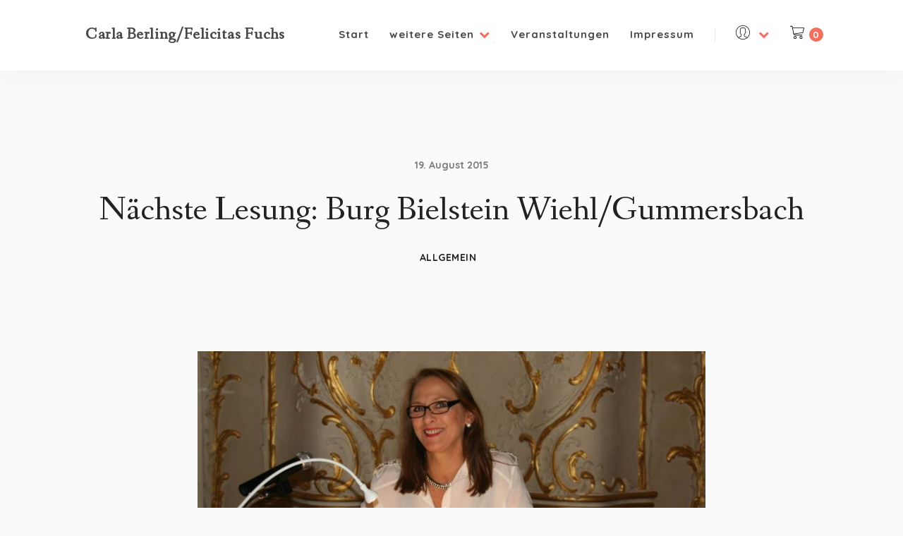

--- FILE ---
content_type: text/css
request_url: https://www.carla-berling.de/wp-content/themes/leona/assets/css/master.css?ver=1.0
body_size: 50967
content:
@charset "UTF-8";
/**
 * ----------------------------------------------------------------------------------------
 * Table of Contents
 * ----------------------------------------------------------------------------------------
 */
/*
 - Tools
 - Base
 - Layout
 - Modules
 - Media Queries
*/
/**
*  Colors
*/
/**
*  Typography
*/
/**
*  Layout
*/
/**
*  Buttons
*/
/**
*  Widgets
*/
.main-navigation:after, .main-navigation .main-navigation-menu > ul:after, .SinglePostContent .single-post-content-inner:after, .AdjacentPosts:after, .Blog:after, .BlogSliderWrapper:after, .ContentSliderWrapper:after, .SSDItemsGrid .items-row:after, .woocommerce .SingleProductHeader:after, .woocommerce .quantity:after {
  content: "";
  display: table;
  clear: both; }

/**
* ----------------------------------------------------------------------------------------
* Custom edits of the main Bootstrap 3 Functionality.
* ----------------------------------------------------------------------------------------
*/
/**
*  Grid
*/
.container-fluid {
  padding-left: 30px;
  padding-right: 30px; }

.container {
  padding-left: 30px;
  padding-right: 30px; }

.row {
  margin-left: -30px;
  margin-right: -30px; }

.col-xs-1, .col-sm-1, .col-md-1, .col-lg-1, .col-xs-2, .col-sm-2, .col-md-2, .col-lg-2, .col-xs-3, .col-sm-3, .col-md-3, .col-lg-3, .col-xs-4, .col-sm-4, .col-md-4, .col-lg-4, .col-xs-5, .col-sm-5, .col-md-5, .col-lg-5, .col-xs-6, .col-sm-6, .col-md-6, .col-lg-6, .col-xs-7, .col-sm-7, .col-md-7, .col-lg-7, .col-xs-8, .col-sm-8, .col-md-8, .col-lg-8, .col-xs-9, .col-sm-9, .col-md-9, .col-lg-9, .col-xs-10, .col-sm-10, .col-md-10, .col-lg-10, .col-xs-11, .col-sm-11, .col-md-11, .col-lg-11, .col-xs-12, .col-sm-12, .col-md-12, .col-lg-12 {
  padding-left: 30px;
  padding-right: 30px; }

.cols-np {
  margin: 0; }
  .cols-np > .col-xs-1, .cols-np > .col-sm-1, .cols-np > .col-md-1, .cols-np > .col-lg-1, .cols-np > .col-xs-2, .cols-np > .col-sm-2, .cols-np > .col-md-2, .cols-np > .col-lg-2, .cols-np > .col-xs-3, .cols-np > .col-sm-3, .cols-np > .col-md-3, .cols-np > .col-lg-3, .cols-np > .col-xs-4, .cols-np > .col-sm-4, .cols-np > .col-md-4, .cols-np > .col-lg-4, .cols-np > .col-xs-5, .cols-np > .col-sm-5, .cols-np > .col-md-5, .cols-np > .col-lg-5, .cols-np > .col-xs-6, .cols-np > .col-sm-6, .cols-np > .col-md-6, .cols-np > .col-lg-6, .cols-np > .col-xs-7, .cols-np > .col-sm-7, .cols-np > .col-md-7, .cols-np > .col-lg-7, .cols-np > .col-xs-8, .cols-np > .col-sm-8, .cols-np > .col-md-8, .cols-np > .col-lg-8, .cols-np > .col-xs-9, .cols-np > .col-sm-9, .cols-np > .col-md-9, .cols-np > .col-lg-9, .cols-np > .col-xs-10, .cols-np > .col-sm-10, .cols-np > .col-md-10, .cols-np > .col-lg-10, .cols-np > .col-xs-11, .cols-np > .col-sm-11, .cols-np > .col-md-11, .cols-np > .col-lg-11, .cols-np > .col-xs-12, .cols-np > .col-sm-12, .cols-np > .col-md-12, .cols-np > .col-lg-12 {
    padding-left: 0;
    padding-right: 0; }

/**
*  Media Object 
*/
.media {
  margin: 0; }

.media-object {
  max-width: none; }

.media > .pull-right {
  padding-left: 0; }

.media-left, .media > .pull-left {
  padding-right: 0; }

/**
*  Alert
*/
.alert {
  border: none;
  border-radius: 0;
  font-size: 13px;
  font-weight: 600;
  padding: 10px 15px;
  margin-top: 10px;
  text-align: center; }

/**
*  General
*/
abbr[title] {
  border-bottom: none; }

/**
 * ----------------------------------------------------------------------------------------
 * Base
 * ----------------------------------------------------------------------------------------
 */
body, html {
  min-height: 100%; }

body {
  color: #7a7a7a;
  font-size: 16px;
  font-weight: 400;
  line-height: 1.8em;
  letter-spacing: 0em;
  -webkit-font-smoothing: antialiased;
  font-variant-ligatures: no-common-ligatures;
  overflow-x: hidden;
  word-wrap: break-word;
  background-color: #fafafa; }
  body:before {
    /* never visible - this is used in jQuery to check the current MQ */
    content: 'mobile';
    display: none; }

/**
 * Default spacing for paragraphs.
 */
p {
  margin-bottom: 2em; }

p + p:last-of-type {
  margin-bottom: 0; }

/**
*  Lists
*/
ul, ol {
  padding-left: 30px;
  margin-bottom: 20px;
  list-style-position: outside; }

/**
 * Default styles for all headings.
 */
h1, h2, h3, h4, h5, h6 {
  margin: 0 0 0.7em;
  color: #222;
  font-weight: 400;
  line-height: 1.3;
  transition: .15s; }

.elementor-widget-container h1, .elementor-widget-container h2, .elementor-widget-container h3, .elementor-widget-container h4, .elementor-widget-container h5, .elementor-widget-container h6 {
  margin: 0; }

/**
 * Individual styles for the headings.
 */
h1 {
  font-size: 56px; }

h2 {
  font-size: 44px; }

h3 {
  font-size: 40px; }

h4 {
  font-size: 36px; }

h5 {
  font-size: 31px; }

h6 {
  font-size: 25px;
  margin-bottom: 1em; }

/**
 * Links.
 */
a, a:focus {
  color: #f66e5e;
  text-decoration: none;
  font-weight: 500;
  outline: 0;
  cursor: pointer;
  transition: .15s; }

a:hover, a:active {
  color: #39baaf;
  text-decoration: none; }
  a:hover .special-subtitle-type-2:before, a:active .special-subtitle-type-2:before {
    background-color: #39baaf; }

a.link-border {
  border-bottom: 2px solid #f66e5e; }

/**
 * Selection Color.
 */
::-moz-selection {
  background: #f66e5e;
  color: #fff; }
::selection {
  background: #f66e5e;
  color: #fff; }

/**
 * HR.
 */
hr {
  margin: 1.8em 0;
  border-color: #39baaf; }

br {
  margin-bottom: 10px; }

/**
 * Make sure videos and embeds fit inside their containers.
 */
embed,
iframe,
object,
video {
  max-width: 100%; }

/**
 * Code.
 */
code {
  white-space: normal; }

/**
 * Responsive Images.
 */
img {
  max-width: 100%;
  height: auto;
  border: 0;
  outline: 1px solid transparent;
  filter: none; }

/**
 * No Outline.
 */
*:focus {
  outline: 0; }

/**
*  Other
*/
i {
  display: inline-block; }

del {
  -webkit-text-decoration-color: #39baaf;
          text-decoration-color: #39baaf; }

pre {
  font-family: monospace;
  font-size: 16px;
  border: none;
  padding: 20px;
  margin-bottom: 20px; }

/**
*  Blockquote
*/
blockquote {
  font-size: 17px;
  font-style: italic;
  margin: 30px 0;
  padding: 10px 40px;
  border-left: 5px solid #39baaf; }
  blockquote cite {
    display: block;
    font-style: normal;
    font-size: 13px;
    font-weight: 700;
    letter-spacing: .3px;
    text-transform: uppercase;
    color: #222; }

.wp-block-quote.is-large, .wp-block-quote.is-style-large {
  margin: 40px 0;
  padding: 10px 40px; }
  .wp-block-quote.is-large p, .wp-block-quote.is-style-large p {
    font-size: 22px;
    margin-bottom: 30px; }

.wp-block-pullquote {
  border-top: 4px solid #39baaf;
  border-bottom: 4px solid #39baaf;
  border-left: none; }

/**
*  Table
*/
table, .woocommerce table.shop_attributes, .woocommerce .cart-collaterals .cart_totals table,
.woocommerce table.shop_table,
.table,
table.table,
.woocommerce table.table.shop_attributes,
.woocommerce .cart-collaterals .cart_totals table.table,
.woocommerce table.table.shop_table {
  table-layout: fixed;
  border: none;
  margin-bottom: 1.8em;
  width: 100%;
  border-spacing: 0;
  background-color: #fff;
  box-shadow: 0px 10px 15px -15px rgba(0, 0, 0, 0.25); }
  table th, .woocommerce table.shop_attributes th, .woocommerce .cart-collaterals .cart_totals table th, .woocommerce table.shop_table th,
  table tr th,
  .woocommerce table.shop_attributes tr th,
  .woocommerce .cart-collaterals .cart_totals table tr th,
  .woocommerce table.shop_table tr th,
  table > thead > tr > th,
  .woocommerce table.shop_attributes > thead > tr > th,
  .woocommerce .cart-collaterals .cart_totals table > thead > tr > th,
  .woocommerce table.shop_table > thead > tr > th,
  table > tfoot > tr > th,
  .woocommerce table.shop_attributes > tfoot > tr > th,
  .woocommerce .cart-collaterals .cart_totals table > tfoot > tr > th,
  .woocommerce table.shop_table > tfoot > tr > th,
  table > tbody > tr > th,
  .woocommerce table.shop_attributes > tbody > tr > th,
  .woocommerce .cart-collaterals .cart_totals table > tbody > tr > th,
  .woocommerce table.shop_table > tbody > tr > th,
  .table th,
  .table tr th,
  .table > thead > tr > th,
  .table > tfoot > tr > th,
  .table > tbody > tr > th,
  table.table th,
  .woocommerce table.table.shop_attributes th,
  .woocommerce .cart-collaterals .cart_totals table.table th,
  .woocommerce table.table.shop_table th,
  table.table tr th,
  .woocommerce table.table.shop_attributes tr th,
  .woocommerce .cart-collaterals .cart_totals table.table tr th,
  .woocommerce table.table.shop_table tr th,
  table.table > thead > tr > th,
  .woocommerce table.table.shop_attributes > thead > tr > th,
  .woocommerce .cart-collaterals .cart_totals table.table > thead > tr > th,
  .woocommerce table.table.shop_table > thead > tr > th,
  table.table > tfoot > tr > th,
  .woocommerce table.table.shop_attributes > tfoot > tr > th,
  .woocommerce .cart-collaterals .cart_totals table.table > tfoot > tr > th,
  .woocommerce table.table.shop_table > tfoot > tr > th,
  table.table > tbody > tr > th,
  .woocommerce table.table.shop_attributes > tbody > tr > th,
  .woocommerce .cart-collaterals .cart_totals table.table > tbody > tr > th,
  .woocommerce table.table.shop_table > tbody > tr > th {
    padding: 30px;
    border-top: none;
    border-left: none;
    border-right: 1px solid #eaeaea;
    border-bottom: none;
    font-weight: 700; }
    table th:last-child, .woocommerce table.shop_attributes th:last-child, .woocommerce .cart-collaterals .cart_totals table th:last-child, .woocommerce table.shop_table th:last-child,
    table tr th:last-child,
    .woocommerce table.shop_attributes tr th:last-child,
    .woocommerce .cart-collaterals .cart_totals table tr th:last-child,
    .woocommerce table.shop_table tr th:last-child,
    table > thead > tr > th:last-child,
    .woocommerce table.shop_attributes > thead > tr > th:last-child,
    .woocommerce .cart-collaterals .cart_totals table > thead > tr > th:last-child,
    .woocommerce table.shop_table > thead > tr > th:last-child,
    table > tfoot > tr > th:last-child,
    .woocommerce table.shop_attributes > tfoot > tr > th:last-child,
    .woocommerce .cart-collaterals .cart_totals table > tfoot > tr > th:last-child,
    .woocommerce table.shop_table > tfoot > tr > th:last-child,
    table > tbody > tr > th:last-child,
    .woocommerce table.shop_attributes > tbody > tr > th:last-child,
    .woocommerce .cart-collaterals .cart_totals table > tbody > tr > th:last-child,
    .woocommerce table.shop_table > tbody > tr > th:last-child,
    .table th:last-child,
    .table tr th:last-child,
    .table > thead > tr > th:last-child,
    .table > tfoot > tr > th:last-child,
    .table > tbody > tr > th:last-child,
    table.table th:last-child,
    .woocommerce .cart-collaterals .cart_totals table.table th:last-child,
    table.table tr th:last-child,
    .woocommerce .cart-collaterals .cart_totals table.table tr th:last-child,
    table.table > thead > tr > th:last-child,
    .woocommerce table.table.shop_attributes > thead > tr > th:last-child,
    .woocommerce .cart-collaterals .cart_totals table.table > thead > tr > th:last-child,
    .woocommerce table.table.shop_table > thead > tr > th:last-child,
    table.table > tfoot > tr > th:last-child,
    .woocommerce table.table.shop_attributes > tfoot > tr > th:last-child,
    .woocommerce .cart-collaterals .cart_totals table.table > tfoot > tr > th:last-child,
    .woocommerce table.table.shop_table > tfoot > tr > th:last-child,
    table.table > tbody > tr > th:last-child,
    .woocommerce table.table.shop_attributes > tbody > tr > th:last-child,
    .woocommerce .cart-collaterals .cart_totals table.table > tbody > tr > th:last-child,
    .woocommerce table.table.shop_table > tbody > tr > th:last-child {
      border-right: none; }
  table td, .woocommerce table.shop_attributes td, .woocommerce .cart-collaterals .cart_totals table td, .woocommerce table.shop_table td,
  table tr td,
  .woocommerce table.shop_attributes tr td,
  .woocommerce .cart-collaterals .cart_totals table tr td,
  .woocommerce table.shop_table tr td,
  table td.label,
  .woocommerce table.shop_attributes td.label,
  .woocommerce .cart-collaterals .cart_totals table td.label,
  .woocommerce table.shop_table td.label,
  table > tbody > tr > td,
  .woocommerce table.shop_attributes > tbody > tr > td,
  .woocommerce .cart-collaterals .cart_totals table > tbody > tr > td,
  .woocommerce table.shop_table > tbody > tr > td,
  table > tfoot > tr > td,
  .woocommerce table.shop_attributes > tfoot > tr > td,
  .woocommerce .cart-collaterals .cart_totals table > tfoot > tr > td,
  .woocommerce table.shop_table > tfoot > tr > td,
  table > thead > tr > td,
  .woocommerce table.shop_attributes > thead > tr > td,
  .woocommerce .cart-collaterals .cart_totals table > thead > tr > td,
  .woocommerce table.shop_table > thead > tr > td,
  .table td,
  .table tr td,
  .table td.label,
  .table > tbody > tr > td,
  .table > tfoot > tr > td,
  .table > thead > tr > td,
  table.table td,
  .woocommerce table.table.shop_attributes td,
  .woocommerce .cart-collaterals .cart_totals table.table td,
  .woocommerce table.table.shop_table td,
  table.table tr td,
  .woocommerce table.table.shop_attributes tr td,
  .woocommerce .cart-collaterals .cart_totals table.table tr td,
  .woocommerce table.table.shop_table tr td,
  table.table td.label,
  .woocommerce .cart-collaterals .cart_totals table.table td.label,
  table.table > tbody > tr > td,
  .woocommerce table.table.shop_attributes > tbody > tr > td,
  .woocommerce .cart-collaterals .cart_totals table.table > tbody > tr > td,
  .woocommerce table.table.shop_table > tbody > tr > td,
  table.table > tfoot > tr > td,
  .woocommerce table.table.shop_attributes > tfoot > tr > td,
  .woocommerce .cart-collaterals .cart_totals table.table > tfoot > tr > td,
  .woocommerce table.table.shop_table > tfoot > tr > td,
  table.table > thead > tr > td,
  .woocommerce table.table.shop_attributes > thead > tr > td,
  .woocommerce .cart-collaterals .cart_totals table.table > thead > tr > td,
  .woocommerce table.table.shop_table > thead > tr > td {
    display: table-cell;
    border-top: none;
    border-left: none;
    border-right: none;
    border-bottom: none;
    font-weight: 400;
    padding: 30px 40px;
    font-size: 100%;
    text-align: left;
    vertical-align: middle; }
    table td p, .woocommerce table.shop_attributes td p, .woocommerce .cart-collaterals .cart_totals table td p, .woocommerce table.shop_table td p,
    table tr td p,
    .woocommerce table.shop_attributes tr td p,
    .woocommerce .cart-collaterals .cart_totals table tr td p,
    .woocommerce table.shop_table tr td p,
    table td.label p,
    .woocommerce table.shop_attributes td.label p,
    .woocommerce .cart-collaterals .cart_totals table td.label p,
    .woocommerce table.shop_table td.label p,
    table > tbody > tr > td p,
    .woocommerce table.shop_attributes > tbody > tr > td p,
    .woocommerce .cart-collaterals .cart_totals table > tbody > tr > td p,
    .woocommerce table.shop_table > tbody > tr > td p,
    table > tfoot > tr > td p,
    .woocommerce table.shop_attributes > tfoot > tr > td p,
    .woocommerce .cart-collaterals .cart_totals table > tfoot > tr > td p,
    .woocommerce table.shop_table > tfoot > tr > td p,
    table > thead > tr > td p,
    .woocommerce table.shop_attributes > thead > tr > td p,
    .woocommerce .cart-collaterals .cart_totals table > thead > tr > td p,
    .woocommerce table.shop_table > thead > tr > td p,
    .table td p,
    .table tr td p,
    .table td.label p,
    .table > tbody > tr > td p,
    .table > tfoot > tr > td p,
    .table > thead > tr > td p,
    table.table td p,
    .woocommerce table.table.shop_attributes td p,
    .woocommerce .cart-collaterals .cart_totals table.table td p,
    .woocommerce table.table.shop_table td p,
    table.table tr td p,
    .woocommerce table.table.shop_attributes tr td p,
    .woocommerce .cart-collaterals .cart_totals table.table tr td p,
    .woocommerce table.table.shop_table tr td p,
    table.table td.label p,
    .woocommerce .cart-collaterals .cart_totals table.table td.label p,
    table.table > tbody > tr > td p,
    .woocommerce table.table.shop_attributes > tbody > tr > td p,
    .woocommerce .cart-collaterals .cart_totals table.table > tbody > tr > td p,
    .woocommerce table.table.shop_table > tbody > tr > td p,
    table.table > tfoot > tr > td p,
    .woocommerce table.table.shop_attributes > tfoot > tr > td p,
    .woocommerce .cart-collaterals .cart_totals table.table > tfoot > tr > td p,
    .woocommerce table.table.shop_table > tfoot > tr > td p,
    table.table > thead > tr > td p,
    .woocommerce table.table.shop_attributes > thead > tr > td p,
    .woocommerce .cart-collaterals .cart_totals table.table > thead > tr > td p,
    .woocommerce table.table.shop_table > thead > tr > td p {
      padding: 0;
      margin: 0; }
    table td a, .woocommerce table.shop_attributes td a, .woocommerce .cart-collaterals .cart_totals table td a, .woocommerce table.shop_table td a,
    table tr td a,
    .woocommerce table.shop_attributes tr td a,
    .woocommerce .cart-collaterals .cart_totals table tr td a,
    .woocommerce table.shop_table tr td a,
    table td.label a,
    .woocommerce table.shop_attributes td.label a,
    .woocommerce .cart-collaterals .cart_totals table td.label a,
    .woocommerce table.shop_table td.label a,
    table > tbody > tr > td a,
    .woocommerce table.shop_attributes > tbody > tr > td a,
    .woocommerce .cart-collaterals .cart_totals table > tbody > tr > td a,
    .woocommerce table.shop_table > tbody > tr > td a,
    table > tfoot > tr > td a,
    .woocommerce table.shop_attributes > tfoot > tr > td a,
    .woocommerce .cart-collaterals .cart_totals table > tfoot > tr > td a,
    .woocommerce table.shop_table > tfoot > tr > td a,
    table > thead > tr > td a,
    .woocommerce table.shop_attributes > thead > tr > td a,
    .woocommerce .cart-collaterals .cart_totals table > thead > tr > td a,
    .woocommerce table.shop_table > thead > tr > td a,
    .table td a,
    .table tr td a,
    .table td.label a,
    .table > tbody > tr > td a,
    .table > tfoot > tr > td a,
    .table > thead > tr > td a,
    table.table td a,
    .woocommerce table.table.shop_attributes td a,
    .woocommerce .cart-collaterals .cart_totals table.table td a,
    .woocommerce table.table.shop_table td a,
    table.table tr td a,
    .woocommerce table.table.shop_attributes tr td a,
    .woocommerce .cart-collaterals .cart_totals table.table tr td a,
    .woocommerce table.table.shop_table tr td a,
    table.table td.label a,
    .woocommerce .cart-collaterals .cart_totals table.table td.label a,
    table.table > tbody > tr > td a,
    .woocommerce table.table.shop_attributes > tbody > tr > td a,
    .woocommerce .cart-collaterals .cart_totals table.table > tbody > tr > td a,
    .woocommerce table.table.shop_table > tbody > tr > td a,
    table.table > tfoot > tr > td a,
    .woocommerce table.table.shop_attributes > tfoot > tr > td a,
    .woocommerce .cart-collaterals .cart_totals table.table > tfoot > tr > td a,
    .woocommerce table.table.shop_table > tfoot > tr > td a,
    table.table > thead > tr > td a,
    .woocommerce table.table.shop_attributes > thead > tr > td a,
    .woocommerce .cart-collaterals .cart_totals table.table > thead > tr > td a,
    .woocommerce table.table.shop_table > thead > tr > td a {
      color: #484848;
      font-weight: 800; }
      table td a:hover, .woocommerce table.shop_attributes td a:hover, .woocommerce .cart-collaterals .cart_totals table td a:hover, .woocommerce table.shop_table td a:hover,
      table tr td a:hover,
      .woocommerce table.shop_attributes tr td a:hover,
      .woocommerce .cart-collaterals .cart_totals table tr td a:hover,
      .woocommerce table.shop_table tr td a:hover,
      table td.label a:hover,
      .woocommerce .cart-collaterals .cart_totals table td.label a:hover,
      table > tbody > tr > td a:hover,
      .woocommerce table.shop_attributes > tbody > tr > td a:hover,
      .woocommerce .cart-collaterals .cart_totals table > tbody > tr > td a:hover,
      .woocommerce table.shop_table > tbody > tr > td a:hover,
      table > tfoot > tr > td a:hover,
      .woocommerce table.shop_attributes > tfoot > tr > td a:hover,
      .woocommerce .cart-collaterals .cart_totals table > tfoot > tr > td a:hover,
      .woocommerce table.shop_table > tfoot > tr > td a:hover,
      table > thead > tr > td a:hover,
      .woocommerce table.shop_attributes > thead > tr > td a:hover,
      .woocommerce .cart-collaterals .cart_totals table > thead > tr > td a:hover,
      .woocommerce table.shop_table > thead > tr > td a:hover,
      .table td a:hover,
      .table tr td a:hover,
      .table td.label a:hover,
      .table > tbody > tr > td a:hover,
      .table > tfoot > tr > td a:hover,
      .table > thead > tr > td a:hover,
      table.table td a:hover,
      .woocommerce .cart-collaterals .cart_totals table.table td a:hover,
      table.table tr td a:hover,
      .woocommerce .cart-collaterals .cart_totals table.table tr td a:hover,
      table.table td.label a:hover,
      table.table > tbody > tr > td a:hover,
      .woocommerce table.table.shop_attributes > tbody > tr > td a:hover,
      .woocommerce .cart-collaterals .cart_totals table.table > tbody > tr > td a:hover,
      .woocommerce table.table.shop_table > tbody > tr > td a:hover,
      table.table > tfoot > tr > td a:hover,
      .woocommerce table.table.shop_attributes > tfoot > tr > td a:hover,
      .woocommerce .cart-collaterals .cart_totals table.table > tfoot > tr > td a:hover,
      .woocommerce table.table.shop_table > tfoot > tr > td a:hover,
      table.table > thead > tr > td a:hover,
      .woocommerce table.table.shop_attributes > thead > tr > td a:hover,
      .woocommerce .cart-collaterals .cart_totals table.table > thead > tr > td a:hover,
      .woocommerce table.table.shop_table > thead > tr > td a:hover {
        color: #39baaf; }
  table tr, .woocommerce table.shop_attributes tr, .woocommerce .cart-collaterals .cart_totals table tr, .woocommerce table.shop_table tr,
  .table tr,
  table.table tr,
  .woocommerce table.table.shop_attributes tr,
  .woocommerce .cart-collaterals .cart_totals table.table tr,
  .woocommerce table.table.shop_table tr {
    font-style: normal;
    border-bottom: 1px solid #eaeaea; }

table.table-condensed > tbody > tr > th, .woocommerce table.table-condensed.shop_attributes > tbody > tr > th, .woocommerce .cart-collaterals .cart_totals table.table-condensed > tbody > tr > th, .woocommerce table.table-condensed.shop_table > tbody > tr > th,
table.table-condensed > tfoot > tr > th,
.woocommerce table.table-condensed.shop_attributes > tfoot > tr > th,
.woocommerce .cart-collaterals .cart_totals table.table-condensed > tfoot > tr > th,
.woocommerce table.table-condensed.shop_table > tfoot > tr > th,
table.table-condensed > thead > tr > th,
.woocommerce table.table-condensed.shop_attributes > thead > tr > th,
.woocommerce .cart-collaterals .cart_totals table.table-condensed > thead > tr > th,
.woocommerce table.table-condensed.shop_table > thead > tr > th,
table.table-condensed > tbody > tr > td,
.woocommerce table.table-condensed.shop_attributes > tbody > tr > td,
.woocommerce .cart-collaterals .cart_totals table.table-condensed > tbody > tr > td,
.woocommerce table.table-condensed.shop_table > tbody > tr > td,
table.table-condensed > tfoot > tr > td,
.woocommerce table.table-condensed.shop_attributes > tfoot > tr > td,
.woocommerce .cart-collaterals .cart_totals table.table-condensed > tfoot > tr > td,
.woocommerce table.table-condensed.shop_table > tfoot > tr > td,
table.table-condensed > thead > tr > td,
.woocommerce table.table-condensed.shop_attributes > thead > tr > td,
.woocommerce .cart-collaterals .cart_totals table.table-condensed > thead > tr > td,
.woocommerce table.table-condensed.shop_table > thead > tr > td {
  padding: 20px; }

@media (max-width: 768px) {
  table th, .woocommerce table.shop_attributes th, .woocommerce .cart-collaterals .cart_totals table th, .woocommerce table.shop_table th,
  table tr th,
  .woocommerce table.shop_attributes tr th,
  .woocommerce .cart-collaterals .cart_totals table tr th,
  .woocommerce table.shop_table tr th,
  table > thead > tr > th,
  .woocommerce table.shop_attributes > thead > tr > th,
  .woocommerce .cart-collaterals .cart_totals table > thead > tr > th,
  .woocommerce table.shop_table > thead > tr > th,
  table > tfoot > tr > th,
  .woocommerce table.shop_attributes > tfoot > tr > th,
  .woocommerce .cart-collaterals .cart_totals table > tfoot > tr > th,
  .woocommerce table.shop_table > tfoot > tr > th,
  table > tbody > tr > th,
  .woocommerce table.shop_attributes > tbody > tr > th,
  .woocommerce .cart-collaterals .cart_totals table > tbody > tr > th,
  .woocommerce table.shop_table > tbody > tr > th,
  .table th,
  .table tr th,
  .table > thead > tr > th,
  .table > tfoot > tr > th,
  .table > tbody > tr > th,
  table.table th,
  .woocommerce table.table.shop_attributes th,
  .woocommerce .cart-collaterals .cart_totals table.table th,
  .woocommerce table.table.shop_table th,
  table.table tr th,
  .woocommerce table.table.shop_attributes tr th,
  .woocommerce .cart-collaterals .cart_totals table.table tr th,
  .woocommerce table.table.shop_table tr th,
  table.table > thead > tr > th,
  .woocommerce table.table.shop_attributes > thead > tr > th,
  .woocommerce .cart-collaterals .cart_totals table.table > thead > tr > th,
  .woocommerce table.table.shop_table > thead > tr > th,
  table.table > tfoot > tr > th,
  .woocommerce table.table.shop_attributes > tfoot > tr > th,
  .woocommerce .cart-collaterals .cart_totals table.table > tfoot > tr > th,
  .woocommerce table.table.shop_table > tfoot > tr > th,
  table.table > tbody > tr > th,
  .woocommerce table.table.shop_attributes > tbody > tr > th,
  .woocommerce .cart-collaterals .cart_totals table.table > tbody > tr > th,
  .woocommerce table.table.shop_table > tbody > tr > th {
    display: block; } }

/**
*  Legend
*/
legend {
  padding-top: 40px;
  text-transform: uppercase;
  font-size: 20px;
  letter-spacing: 2px;
  line-height: 35px;
  border-bottom: 1px solid #e5e5e5; }

/**
*  Definition List
*/
dt {
  font-weight: 600; }

dd {
  margin-left: 30px;
  margin-bottom: 20px; }

/**
*  Sup
*/
sup {
  color: #c0392b;
  left: 2px; }

/**
*  Mark
*/
mark {
  color: #000;
  background: none;
  border-bottom: 1px dashed #39baaf; }

/**
 * ----------------------------------------------------------------------------------------
 * Forms
 * ----------------------------------------------------------------------------------------
 */
input,
select,
textarea {
  line-height: 29px; }

textarea {
  height: 150px; }

label {
  display: inline-block;
  max-width: 100%;
  margin: 0 0 8px;
  font-weight: 700;
  font-size: 15px;
  color: #484848; }

select {
  padding: 10px 0;
  margin: 0;
  -webkit-appearance: none;
     -moz-appearance: none;
          appearance: none;
  background-image: url(../images/chevron-down.svg);
  background-repeat: no-repeat;
  background-size: 16px;
  background-position: 94% 50%;
  border: none; }

.woocommerce table.cart td.actions .coupon .input-text, .woocommerce table.cart .woocommerce-checkout table.cart td.actions .coupon .input-text,
input,
select,
textarea {
  transition: all ease-in-out .15s;
  display: inline-block;
  width: 100%;
  padding: 10px 0;
  background-color: transparent;
  border-top: none;
  border-left: none;
  border-right: none;
  border-bottom: 3px solid #eaeaea;
  font-size: 15px;
  font-weight: 600; }

input[type='button'],
input[type='submit'] {
  width: auto; }

input[type='file'],
input[type='submit'],
input[type='checkbox'],
input[type='radio'] {
  width: auto;
  margin: 0;
  background: none;
  border: none;
  border-radius: 0; }

input[type='checkbox'],
input[type='radio'] {
  margin-top: 0;
  margin-top: 1px \9;
  margin-right: 8px;
  width: auto; }

/**
*  Group Input
*/
.group-input {
  position: relative; }
  .group-input input {
    padding-right: 120px; }
  .group-input button, .group-input input[type="submit"], .group-input button[type="submit"] {
    position: absolute;
    top: 0;
    right: 0; }

/**
*  Search Form
*/
.SearchForm .search-form-wrapper {
  position: relative; }
  .SearchForm .search-form-wrapper .search-form-input {
    color: #484848; }

.SearchForm .search-form-btn {
  position: absolute;
  top: 0;
  right: 0; }
  .SearchForm .search-form-btn .btn, .SearchForm .search-form-btn .elementor-widget .elementor-button, .elementor-widget .SearchForm .search-form-btn .elementor-button, .SearchForm .search-form-btn .woocommerce #respond input#submit, .woocommerce #respond .SearchForm .search-form-btn input#submit,
  .SearchForm .search-form-btn .woocommerce a.button, .woocommerce .SearchForm .search-form-btn a.button, .SearchForm .search-form-btn .woocommerce button.button, .woocommerce .SearchForm .search-form-btn button.button,
  .SearchForm .search-form-btn .woocommerce input.button, .woocommerce .SearchForm .search-form-btn input.button, .SearchForm .search-form-btn .btn:active, .SearchForm .search-form-btn .elementor-widget .elementor-button:active, .elementor-widget .SearchForm .search-form-btn .elementor-button:active, .SearchForm .search-form-btn .woocommerce #respond input#submit:active, .woocommerce #respond .SearchForm .search-form-btn input#submit:active,
  .SearchForm .search-form-btn .woocommerce a.button:active, .woocommerce .SearchForm .search-form-btn a.button:active, .SearchForm .search-form-btn .woocommerce button.button:active, .woocommerce .SearchForm .search-form-btn button.button:active,
  .SearchForm .search-form-btn .woocommerce input.button:active, .woocommerce .SearchForm .search-form-btn input.button:active, .SearchForm .search-form-btn .btn:focus, .SearchForm .search-form-btn .elementor-widget .elementor-button:focus, .elementor-widget .SearchForm .search-form-btn .elementor-button:focus, .SearchForm .search-form-btn .woocommerce #respond input#submit:focus, .woocommerce #respond .SearchForm .search-form-btn input#submit:focus,
  .SearchForm .search-form-btn .woocommerce a.button:focus, .woocommerce .SearchForm .search-form-btn a.button:focus, .SearchForm .search-form-btn .woocommerce button.button:focus, .woocommerce .SearchForm .search-form-btn button.button:focus,
  .SearchForm .search-form-btn .woocommerce input.button:focus, .woocommerce .SearchForm .search-form-btn input.button:focus {
    border: none;
    background: none;
    padding: 10px; }
    .SearchForm .search-form-btn .btn:hover, .SearchForm .search-form-btn .elementor-widget .elementor-button:hover, .elementor-widget .SearchForm .search-form-btn .elementor-button:hover, .SearchForm .search-form-btn .woocommerce #respond input#submit:hover, .woocommerce #respond .SearchForm .search-form-btn input#submit:hover,
    .SearchForm .search-form-btn .woocommerce a.button:hover, .woocommerce .SearchForm .search-form-btn a.button:hover, .SearchForm .search-form-btn .woocommerce button.button:hover, .woocommerce .SearchForm .search-form-btn button.button:hover,
    .SearchForm .search-form-btn .woocommerce input.button:hover, .woocommerce .SearchForm .search-form-btn input.button:hover, .SearchForm .search-form-btn .btn:focus:active, .SearchForm .search-form-btn .elementor-widget .elementor-button:focus:active, .elementor-widget .SearchForm .search-form-btn .elementor-button:focus:active, .SearchForm .search-form-btn .woocommerce #respond input#submit:focus:active, .woocommerce #respond .SearchForm .search-form-btn input#submit:focus:active,
    .SearchForm .search-form-btn .woocommerce a.button:focus:active, .woocommerce .SearchForm .search-form-btn a.button:focus:active, .SearchForm .search-form-btn .woocommerce button.button:focus:active, .woocommerce .SearchForm .search-form-btn button.button:focus:active,
    .SearchForm .search-form-btn .woocommerce input.button:focus:active, .woocommerce .SearchForm .search-form-btn input.button:focus:active, .SearchForm .search-form-btn .btn:active:hover, .SearchForm .search-form-btn .elementor-widget .elementor-button:active:hover, .elementor-widget .SearchForm .search-form-btn .elementor-button:active:hover, .SearchForm .search-form-btn .woocommerce #respond input#submit:active:hover, .woocommerce #respond .SearchForm .search-form-btn input#submit:active:hover,
    .SearchForm .search-form-btn .woocommerce a.button:active:hover, .woocommerce .SearchForm .search-form-btn a.button:active:hover, .SearchForm .search-form-btn .woocommerce button.button:active:hover, .woocommerce .SearchForm .search-form-btn button.button:active:hover,
    .SearchForm .search-form-btn .woocommerce input.button:active:hover, .woocommerce .SearchForm .search-form-btn input.button:active:hover, .SearchForm .search-form-btn .btn:active:focus:active, .SearchForm .search-form-btn .elementor-widget .elementor-button:active:focus:active, .elementor-widget .SearchForm .search-form-btn .elementor-button:active:focus:active, .SearchForm .search-form-btn .woocommerce #respond input#submit:active:focus:active, .woocommerce #respond .SearchForm .search-form-btn input#submit:active:focus:active,
    .SearchForm .search-form-btn .woocommerce a.button:active:focus:active, .woocommerce .SearchForm .search-form-btn a.button:active:focus:active, .SearchForm .search-form-btn .woocommerce button.button:active:focus:active, .woocommerce .SearchForm .search-form-btn button.button:active:focus:active,
    .SearchForm .search-form-btn .woocommerce input.button:active:focus:active, .woocommerce .SearchForm .search-form-btn input.button:active:focus:active, .SearchForm .search-form-btn .btn:focus:hover, .SearchForm .search-form-btn .elementor-widget .elementor-button:focus:hover, .elementor-widget .SearchForm .search-form-btn .elementor-button:focus:hover, .SearchForm .search-form-btn .woocommerce #respond input#submit:focus:hover, .woocommerce #respond .SearchForm .search-form-btn input#submit:focus:hover,
    .SearchForm .search-form-btn .woocommerce a.button:focus:hover, .woocommerce .SearchForm .search-form-btn a.button:focus:hover, .SearchForm .search-form-btn .woocommerce button.button:focus:hover, .woocommerce .SearchForm .search-form-btn button.button:focus:hover,
    .SearchForm .search-form-btn .woocommerce input.button:focus:hover, .woocommerce .SearchForm .search-form-btn input.button:focus:hover, .SearchForm .search-form-btn .btn:focus:focus:active, .SearchForm .search-form-btn .elementor-widget .elementor-button:focus:focus:active, .elementor-widget .SearchForm .search-form-btn .elementor-button:focus:focus:active, .SearchForm .search-form-btn .woocommerce #respond input#submit:focus:focus:active, .woocommerce #respond .SearchForm .search-form-btn input#submit:focus:focus:active,
    .SearchForm .search-form-btn .woocommerce a.button:focus:focus:active, .woocommerce .SearchForm .search-form-btn a.button:focus:focus:active, .SearchForm .search-form-btn .woocommerce button.button:focus:focus:active, .woocommerce .SearchForm .search-form-btn button.button:focus:focus:active,
    .SearchForm .search-form-btn .woocommerce input.button:focus:focus:active, .woocommerce .SearchForm .search-form-btn input.button:focus:focus:active {
      color: #a2a2a2;
      border: none;
      background: none; }

/**
*  Select 2
*/
.select2-container {
  max-width: 100%; }

.select2-dropdown {
  border: none; }

.select2-search.select2-search--inline input {
  border-radius: 0; }

.select2-container.select2-container .selection .select2-selection,
.select2-container.select2-container--default .selection .select2-selection .select2-selection__placeholder {
  padding: 10px 0;
  height: auto;
  border-radius: 0;
  background-color: transparent;
  border-top: none;
  border-left: none;
  border-right: none;
  border-bottom: 3px solid #eaeaea;
  font-size: 15px;
  font-weight: 600; }

.select2-container--default .selection .select2-selection .select2-selection__rendered {
  margin: 0;
  padding: 0;
  color: inherit; }

.select2-container--default .selection .select2-selection .select2-selection__rendered li {
  margin: 0;
  padding: 0; }

.select2-container--default .selection .select2-selection .select2-selection__rendered li.select2-selection__choice {
  background-color: #39baaf;
  margin: 3px;
  color: #fff;
  padding: 5px 11px;
  border: none; }
  .select2-container--default .selection .select2-selection .select2-selection__rendered li.select2-selection__choice:first-child {
    margin-left: 0; }
  .select2-container--default .selection .select2-selection .select2-selection__rendered li.select2-selection__choice:last-child {
    margin-right: 0; }
  .select2-container--default .selection .select2-selection .select2-selection__rendered li.select2-selection__choice span.select2-selection__choice__remove {
    color: #fff;
    margin-right: 4px; }

.select2-container.select2-container--open .select2-dropdown {
  overflow: hidden;
  border-top: none;
  border-radius: 0; }

.select2-container.select2-container--open .select2-dropdown--below {
  top: 10px;
  box-shadow: 0px 10px 15px -15px rgba(0, 0, 0, 0.25); }

.select2-container.select2-container--open .select2-dropdown--above {
  top: -10px; }

.select2-container.select2-container--default .selection .select2-results__option--highlighted[aria-selected],
.select2-container.select2-container--default .selection .select2-results__option--highlighted[data-selected] {
  background-color: #f66e5e; }

.select2-container.select2-container--default .selection .select2-search--dropdown .select2-search__field {
  border-color: #eaeaea; }

.select2-results__options .select2-results__option {
  padding: 10px 10px; }

.select2-container.select2-container--default .selection .select2-selection .select2-selection__arrow {
  top: 50%;
  transform: translateY(-50%);
  right: 15px;
  display: inline-block;
  color: #484848;
  font-family: FontAwesome;
  font-style: normal;
  font-weight: 800; }

.select2-container.select2-container--default .selection .select2-selection .select2-selection__arrow b {
  border: none;
  height: auto;
  width: auto;
  top: auto;
  left: auto;
  margin: 0; }

.select2-container.select2-container--default .selection .select2-selection .select2-selection__arrow b:after {
  content: "\f078";
  font-size: 14px;
  line-height: inherit;
  position: relative;
  vertical-align: top; }

.select2-container.select2-container--default .selection .select2-selection .select2-selection__rendered {
  vertical-align: middle; }

.select2-container--default .select2-results__option--highlighted[aria-selected], .select2-container--default .select2-results__option--highlighted[data-selected] {
  background-color: #f66e5e; }

/**
*  Contact Form 7
*/
.wpcf7 label {
  width: 100%; }

/**
 * ----------------------------------------------------------------------------------------
 * Header
 * ----------------------------------------------------------------------------------------
 */
/**
* ----------------------------------------------------------------------------------------
* Navigation styles.
* ----------------------------------------------------------------------------------------
*/
.main-navigation {
  display: flex;
  align-items: center;
  transition: .33s;
  background-color: #fff;
  top: 0;
  width: 100%;
  z-index: 1000;
  position: fixed;
  box-shadow: 0px 10px 30px 0px rgba(0, 0, 0, 0.03);
  padding: 10px 100px; }
  .main-navigation .main-navigation-menu {
    flex-grow: 1; }
    .main-navigation .main-navigation-menu li {
      list-style: none; }
    .main-navigation .main-navigation-menu > ul {
      transition: .2s;
      margin-bottom: 0; }
    .main-navigation .main-navigation-menu > ul > li {
      display: inline-block;
      position: relative;
      margin-right: 25px; }
      .main-navigation .main-navigation-menu > ul > li:first-child {
        padding-left: 0; }
      .main-navigation .main-navigation-menu > ul > li:last-child .sub-menu .sub-menu {
        left: auto;
        right: 100%; }
    .main-navigation .main-navigation-menu > ul > li > a {
      display: inline-block;
      position: relative;
      font-size: 17px;
      font-weight: 600;
      letter-spacing: 1px;
      color: #484848;
      vertical-align: baseline;
      padding: 8px 0; }
      .main-navigation .main-navigation-menu > ul > li > a svg {
        transition: .15s; }
      .main-navigation .main-navigation-menu > ul > li > a:after {
        position: absolute;
        content: '';
        bottom: 0px;
        left: 0;
        transform: scale(0);
        background-color: #f66e5e;
        height: 2px;
        width: 60%;
        transition: .2s; }
      .main-navigation .main-navigation-menu > ul > li > a:hover {
        color: #f66e5e; }
        .main-navigation .main-navigation-menu > ul > li > a:hover svg {
          fill: #f66e5e; }
        .main-navigation .main-navigation-menu > ul > li > a:hover:after {
          transform: scale(1); }
    .main-navigation .main-navigation-menu .current-menu-item > a {
      color: #f66e5e; }
      .main-navigation .main-navigation-menu .current-menu-item > a:after {
        transform: scale(1); }
    .main-navigation .main-navigation-menu .cart-contents {
      padding-right: 8px; }
      .main-navigation .main-navigation-menu .cart-contents .widget-label {
        display: none; }
      .main-navigation .main-navigation-menu .cart-contents .cart-contents-text {
        position: absolute;
        width: 20px;
        height: 20px;
        border-radius: 100px;
        font-size: 13px;
        line-height: 21px;
        text-align: center;
        background-color: #f66e5e;
        color: #fff;
        top: 12px; }
  .main-navigation .sub-menu {
    transition: .2s;
    position: absolute;
    top: 100%;
    left: -30px;
    width: auto;
    white-space: nowrap;
    padding: 0;
    margin: 0;
    text-align: left;
    background-color: #fff;
    z-index: 200;
    visibility: hidden;
    transform: rotateX(-45deg) translateY(-10px);
    transform-origin: top;
    opacity: 0;
    box-shadow: 0px 22px 23px -19px rgba(0, 0, 0, 0.15); }
    .main-navigation .sub-menu li:first-child > a {
      padding: 18px 30px 9px; }
    .main-navigation .sub-menu li:last-child a {
      padding: 9px 30px 18px; }
    .main-navigation .sub-menu a {
      display: inline-block;
      position: relative;
      width: 100%;
      padding: 9px 30px;
      margin: 7px 0;
      color: #484848;
      font-size: 15px;
      font-weight: 600;
      letter-spacing: 1px; }
      .main-navigation .sub-menu a:after {
        position: absolute;
        content: '';
        bottom: 5px;
        left: 30px;
        transform: scale(0);
        background-color: #f66e5e;
        height: 2px;
        width: 20%;
        transition: .2s; }
      .main-navigation .sub-menu a:hover, .main-navigation .sub-menu a:active {
        color: #f66e5e; }
        .main-navigation .sub-menu a:hover:after, .main-navigation .sub-menu a:active:after {
          transform: scale(1); }
    .main-navigation .sub-menu .current-menu-item > a {
      color: #f66e5e; }
    .main-navigation .sub-menu .sub-menu {
      top: 0;
      left: 100%; }
  .main-navigation .nav-icon {
    position: relative;
    width: 20px;
    display: inline-block;
    vertical-align: middle;
    margin-right: 7px; }
  .main-navigation .nav-icon + i {
    margin-left: 0; }

.admin-bar .main-navigation {
  top: 32px; }

.main-navigation .main-navigation-logo-mobile {
  display: none; }

.main-navigation.main-nav-transparent:not(.navigation-color-dark) .main-navigation-logo-dark, .main-navigation.main-nav-dark:not(.main-nav-transparent) .main-navigation-logo-dark {
  display: none; }

.main-navigation.main-nav-transparent:not(.navigation-color-light) .main-navigation-logo-light, .main-navigation:not(.main-nav-transparent):not(.main-nav-dark) .main-navigation-logo-light {
  display: none; }

.main-navigation.main-nav-transparent.navigation-color-light {
  background-image: linear-gradient(to bottom, rgba(0, 0, 0, 0.3), transparent);
  background-color: rgba(0, 0, 0, 0);
  box-shadow: none; }

.main-navigation.main-nav-transparent.navigation-color-dark {
  background-image: linear-gradient(to bottom, rgba(255, 255, 255, 0.3), transparent);
  background-color: rgba(0, 0, 0, 0);
  box-shadow: none; }

.main-navigation.main-nav-dark:not(.main-nav-transparent) .main-navigation-logo h1, .main-navigation.main-nav-transparent.navigation-color-light .main-navigation-logo h1 {
  color: #fff; }

.main-navigation.main-nav-dark:not(.main-nav-transparent) .main-navigation-menu > ul > li > a, .main-navigation.main-nav-transparent.navigation-color-light .main-navigation-menu > ul > li > a {
  color: #fff; }
  .main-navigation.main-nav-dark:not(.main-nav-transparent) .main-navigation-menu > ul > li > a svg, .main-navigation.main-nav-transparent.navigation-color-light .main-navigation-menu > ul > li > a svg {
    fill: #fff; }
  .main-navigation.main-nav-dark:not(.main-nav-transparent) .main-navigation-menu > ul > li > a:hover, .main-navigation.main-nav-transparent.navigation-color-light .main-navigation-menu > ul > li > a:hover {
    color: #f66e5e; }
    .main-navigation.main-nav-dark:not(.main-nav-transparent) .main-navigation-menu > ul > li > a:hover svg, .main-navigation.main-nav-transparent.navigation-color-light .main-navigation-menu > ul > li > a:hover svg {
      fill: #f66e5e; }

.main-navigation.main-nav-dark {
  background-color: #232323; }
  .main-navigation.main-nav-dark .sub-menu {
    background-color: #232323; }
    .main-navigation.main-nav-dark .sub-menu a {
      color: #fff; }

.menu-item-has-children {
  position: relative; }
  .menu-item-has-children > a > i {
    margin-left: 7px;
    margin-bottom: 1px;
    color: #f66e5e; }

.main-navigation .sub-menu--open {
  visibility: visible;
  height: auto;
  transform: rotateX(0deg) translateY(0);
  opacity: 1; }
  .main-navigation .sub-menu--open .sub-menu {
    transform: none; }

.menu-item-login-register {
  margin-left: 30px; }
  .menu-item-login-register > a:before {
    content: '';
    position: absolute;
    top: 50%;
    left: -30px;
    height: 20px;
    width: 1px;
    margin-top: -10px;
    background-color: #eaeaea; }

.main-navigation:not(.main-nav-transparent) .main-navigation-logo {
  transform: scale(0.87); }

.main-navigation:not(.main-nav-transparent) .main-navigation-menu > ul > li > a,
.main-navigation:not(.main-nav-transparent) .sub-menu a {
  font-size: 15px; }

.main-navigation:not(.main-nav-transparent) .sub-menu a {
  padding: 6px 50px 6px 30px; }

.main-navigation-logo {
  transition: .2s;
  flex-shrink: 0; }
  .main-navigation-logo h1 {
    font-weight: 700;
    letter-spacing: 1px;
    font-size: 26px;
    word-break: break-all;
    color: #484848;
    margin: 0;
    padding: 5px 0; }
    .main-navigation-logo h1:hover {
      color: #f66e5e; }
  .main-navigation-logo a {
    display: table-cell;
    vertical-align: middle;
    height: 80px; }
  .main-navigation-logo img {
    transition: .2s;
    padding: 5px 0;
    width: auto;
    max-height: 60px; }

/**
*  UberMenu
*/
.main-navigation.main-nav-transparent .ubermenu.ubermenu-skin-leona-ubermenuskin .ubermenu-item-has-children > a > i {
  margin-left: 7px;
  margin-bottom: 1px;
  color: #f66e5e; }

.main-navigation.main-nav-transparent .ubermenu.ubermenu-skin-leona-ubermenuskin > ul > li > a.ubermenu-target {
  color: #fff; }
  .main-navigation.main-nav-transparent .ubermenu.ubermenu-skin-leona-ubermenuskin > ul > li > a.ubermenu-target:hover {
    color: #f66e5e; }

.ubermenu.ubermenu-skin-leona-ubermenuskin {
  float: right;
  z-index: 1000; }
  .ubermenu.ubermenu-skin-leona-ubermenuskin .ubermenu-current-menu-item > a.ubermenu-target {
    color: #f66e5e; }
  .ubermenu.ubermenu-skin-leona-ubermenuskin a.ubermenu-target,
  .ubermenu.ubermenu-skin-leona-ubermenuskin .ubermenu-submenu .ubermenu-item-header > .ubermenu-target {
    color: #383838;
    font-weight: 400;
    font-size: 14px;
    line-height: 75px;
    height: 75px;
    padding-top: 0;
    padding-bottom: 0; }
    .ubermenu.ubermenu-skin-leona-ubermenuskin a.ubermenu-target:hover,
    .ubermenu.ubermenu-skin-leona-ubermenuskin .ubermenu-submenu .ubermenu-item-header > .ubermenu-target:hover {
      color: #f66e5e; }
    .ubermenu.ubermenu-skin-leona-ubermenuskin a.ubermenu-target .ubermenu-current_page_item,
    .ubermenu.ubermenu-skin-leona-ubermenuskin .ubermenu-submenu .ubermenu-item-header > .ubermenu-target .ubermenu-current_page_item {
      color: #f66e5e; }

.has-ubermenu .ubermenu, .has-ubermenu .ubermenu .ubermenu-column, .has-ubermenu .ubermenu .ubermenu-divider, .has-ubermenu .ubermenu .ubermenu-icon, .has-ubermenu .ubermenu .ubermenu-image, .has-ubermenu .ubermenu .ubermenu-item, .has-ubermenu .ubermenu .ubermenu-nav, .has-ubermenu .ubermenu .ubermenu-retractor, .has-ubermenu .ubermenu .ubermenu-row, .has-ubermenu .ubermenu .ubermenu-search, .has-ubermenu .ubermenu .ubermenu-search-input, .has-ubermenu .ubermenu .ubermenu-search-submit, .has-ubermenu .ubermenu .ubermenu-submenu, .has-ubermenu .ubermenu .ubermenu-submenu-footer, .has-ubermenu .ubermenu .ubermenu-tabs, .has-ubermenu .ubermenu .ubermenu-tabs-panels, .has-ubermenu .ubermenu .ubermenu-target, .has-ubermenu .ubermenu-responsive-toggle {
  letter-spacing: 0.05em;
  text-transform: uppercase; }

.has-ubermenu .ubermenu ul.ubermenu-submenu,
.has-ubermenu .ubermenu-skin-leona-ubermenuskin .ubermenu-submenu.ubermenu-submenu-drop {
  background-color: #fff; }

.has-ubermenu .ubermenu .ubermenu-target-description {
  font-size: 90% !important; }

.has-ubermenu .ubermenu.ubermenu-skin-leona-ubermenuskin.ubermenu-sub-indicators .ubermenu-has-submenu-drop > .ubermenu-target > .ubermenu-sub-indicator {
  position: relative;
  margin-left: 10px;
  top: auto;
  right: auto; }

.has-ubermenu .ubermenu-skin-leona-ubermenuskin.ubermenu-responsive-toggle {
  position: absolute;
  top: 25px;
  right: 0; }

.has-ubermenu .ubermenu.ubermenu-skin-leona-ubermenuskin .ubermenu-submenu .ubermenu-highlight {
  color: #f66e5e; }

.has-ubermenu .ubermenu.ubermenu-skin-leona-ubermenuskin .ubermenu-item.ubermenu-item-level-0 > .ubermenu-highlight {
  color: #f66e5e; }

/**
 * ----------------------------------------------------------------------------------------
 * Navigation Mobile
 * ----------------------------------------------------------------------------------------
 */
/**
 *  Logo
 */
.slicknav_menu_logo {
  display: inline-block;
  float: left;
  width: 100%;
  margin-right: -64px;
  padding: 20px 70px;
  line-height: 1em;
  word-wrap: break-word;
  word-break: break-all; }
  .slicknav_menu_logo .main-navigation-logo-light,
  .slicknav_menu_logo .main-navigation-logo-dark {
    display: none; }
  .slicknav_menu_logo .main-navigation-logo-mobile {
    display: block; }
  .slicknav_menu_logo h1 {
    position: relative;
    display: inline-block;
    margin: 0;
    line-height: 1;
    font-size: 22px;
    letter-spacing: 1px; }
  .slicknav_menu_logo a {
    display: inline-block; }
  .slicknav_menu_logo img {
    display: block;
    max-width: 150px;
    max-height: 35px;
    vertical-align: top; }

/**
*  SlickNav
*/
.slicknav_btn {
  position: relative;
  display: block;
  vertical-align: middle;
  float: right;
  margin-top: 3px;
  padding: 0.438em 0.625em 0.438em 0.625em;
  line-height: 1.125em;
  cursor: pointer; }

.slicknav_btn .slicknav_icon-bar + .slicknav_icon-bar {
  margin-top: 0.26em; }

.js .slicknav_menu {
  display: none; }

.slicknav_menu {
  *zoom: 1;
  box-shadow: 0px -6px 10px 4px rgba(0, 0, 0, 0.2); }
  .slicknav_menu .slicknav_menutxt {
    display: block;
    line-height: 1.8em;
    float: left; }
  .slicknav_menu .slicknav_icon {
    float: left;
    margin: 0.188em 0 0 0.438em;
    padding: 13px 10px; }
  .slicknav_menu .slicknav_no-text {
    margin: 0; }
  .slicknav_menu .slicknav_icon-bar {
    display: block;
    width: 24px;
    height: 3px; }
  .slicknav_menu:before {
    content: " ";
    display: table; }
  .slicknav_menu:after {
    content: " ";
    display: table;
    clear: both; }

.slicknav_nav {
  clear: both; }
  .slicknav_nav ul {
    display: block; }
  .slicknav_nav li {
    display: block;
    margin: 0; }
  .slicknav_nav .slicknav_arrow {
    position: relative;
    top: -1px;
    font-size: 0.8em; }
  .slicknav_nav .slicknav_item {
    cursor: pointer; }
  .slicknav_nav .slicknav_item a {
    display: inline; }
  .slicknav_nav a {
    display: inline-block;
    padding: 10px 20px; }
  .slicknav_nav .slicknav_parent-link a {
    display: inline; }
  .slicknav_nav .fa-angle-down {
    display: none; }

.slicknav_brand {
  float: left; }

.slicknav_menu {
  font-size: 16px;
  box-sizing: border-box;
  background-color: #fafafa;
  position: fixed;
  width: 100%;
  text-align: center;
  z-index: 1000; }
  .slicknav_menu .site-logo img {
    transform: translateZ(0) scale(0.8); }
  .slicknav_menu .slicknav_menutxt {
    color: #383838; }
  .slicknav_menu .slicknav_icon-bar {
    background-color: #383838; }

.slicknav_nav {
  margin: 0;
  padding: 0;
  font-size: 0.875em;
  max-height: 80vh;
  overflow-y: auto;
  list-style: none; }
  .slicknav_nav ul {
    list-style: none;
    overflow: hidden;
    padding: 0; }
  .slicknav_nav .sub-menu {
    background-color: #f3f3f3;
    border: 1px solid #eaeaea;
    box-shadow: 0px 0px 15px -9px rgba(0, 0, 0, 0.15) inset; }
  .slicknav_nav a {
    display: block;
    padding: 12px 20px;
    margin: 2px 5px;
    text-decoration: none;
    transition: .2s;
    font-size: 11px;
    line-height: 20px;
    font-weight: 700;
    text-transform: uppercase;
    color: #383838;
    letter-spacing: .1em; }
    .slicknav_nav a i[class^="icon-"] {
      position: relative;
      vertical-align: middle;
      margin-right: 7px;
      color: #f66e5e;
      font-size: 16px;
      font-weight: 700;
      top: -3px;
      transition: .3s; }
    .slicknav_nav a svg {
      transition: .2s; }
  .slicknav_nav .nav-icon {
    position: relative;
    width: 20px;
    display: inline-block;
    vertical-align: middle;
    margin-right: 7px; }
  .slicknav_nav a:hover {
    background: #f66e5e;
    color: #fff; }
    .slicknav_nav a:hover i {
      color: #fff; }
    .slicknav_nav a:hover svg {
      fill: #fff; }
  .slicknav_nav a:hover > a {
    transition: 0s;
    background: none;
    color: inherit; }
  .slicknav_nav .slicknav_txtnode {
    margin-left: 15px; }
  .slicknav_nav .slicknav_item a {
    padding: 0;
    margin: 0; }
  .slicknav_nav .slicknav_parent-link a {
    padding: 0;
    margin: 0; }

.slicknav_brand {
  color: #fff;
  font-size: 18px;
  line-height: 30px;
  padding: 7px 12px;
  height: 44px; }

/**
 * ----------------------------------------------------------------------------------------
 * Main Content
 * ----------------------------------------------------------------------------------------
 */
/**
*  Templates
*/
.ProductsHeader .SpecialHeading .search-title {
  text-transform: none; }

.ProductsHeader .SpecialHeading span {
  background-color: #f66e5e;
  color: #fff;
  font-size: 32px;
  font-weight: 400;
  padding: 0 10px; }

.Excerpt {
  position: relative; }
  .Excerpt .overlay-gradient {
    background: linear-gradient(transparent 0%, rgba(17, 11, 10, 0.85) 75%); }
  .Excerpt .ExcerptContentWrapper {
    position: relative;
    background-color: #fff;
    padding: 50px;
    width: 100%; }
    .Excerpt .ExcerptContentWrapper .excerpt-header {
      padding-bottom: 25px;
      margin-bottom: 30px;
      border-bottom: 1px solid #eaeaea; }
      .Excerpt .ExcerptContentWrapper .excerpt-header a {
        display: inline-block;
        max-width: 78%; }
    .Excerpt .ExcerptContentWrapper .excerpt-title {
      position: relative; }
    .Excerpt .ExcerptContentWrapper .excerpt-title h2 {
      font-size: 36px;
      margin-bottom: 0px; }
      .Excerpt .ExcerptContentWrapper .excerpt-title h2:hover {
        color: #39baaf; }
    .Excerpt .ExcerptContentWrapper .excerpt-date {
      position: absolute;
      bottom: 0;
      right: 0;
      font-size: 14px;
      font-weight: 600;
      color: #a2a2a2;
      text-transform: uppercase;
      max-width: 20%; }
    .Excerpt .ExcerptContentWrapper .excerpt-meta {
      display: inline-block;
      float: right;
      max-width: 50%;
      margin-bottom: 20px; }
      .Excerpt .ExcerptContentWrapper .excerpt-meta .special-link {
        margin-left: 10px; }
    .Excerpt .ExcerptContentWrapper .excerpt-content {
      margin-bottom: 30px; }
  .Excerpt .section-light .special-link {
    color: #fff; }
  .Excerpt .ExcerptContentWrapper.excerpt-no-image {
    padding: 50px; }

.Excerpt.sticky .ExcerptContentWrapper {
  border-bottom: 5px solid #39baaf; }

/**
*  Post Navigation
*/
.PostNav {
  text-align: center; }
  .PostNav .post-nav-wrapper {
    display: inline-block; }
    .PostNav .post-nav-wrapper ul {
      display: inline-block;
      white-space: nowrap;
      padding: 0;
      clear: both; }
    .PostNav .post-nav-wrapper ul li {
      float: left;
      overflow: hidden;
      display: inline-block; }
    .PostNav .post-nav-wrapper ul li a:hover {
      color: #39baaf; }
    .PostNav .post-nav-wrapper .page-numbers {
      display: block;
      margin: 0 10px;
      padding: 5px 10px;
      font-size: 20px;
      line-height: 24px;
      font-weight: 700;
      color: #484848; }
    .PostNav .post-nav-wrapper .prev, .PostNav .post-nav-wrapper .next {
      font-size: 21px;
      font-weight: 100; }
    .PostNav .post-nav-wrapper .prev {
      margin-left: 0; }
    .PostNav .post-nav-wrapper .next {
      margin-right: 0; }
    .PostNav .post-nav-wrapper .page-numbers.current {
      font-weight: 400; }
  .PostNav .post-nav-next, .PostNav .post-nav-prev {
    display: inline-block;
    font-size: 14px;
    font-weight: 600;
    text-transform: uppercase; }
    .PostNav .post-nav-next a, .PostNav .post-nav-prev a {
      color: #484848; }
      .PostNav .post-nav-next a:hover, .PostNav .post-nav-prev a:hover {
        color: #39baaf; }
  .PostNav .post-nav-prev {
    padding-right: 20px; }
    .PostNav .post-nav-prev i {
      margin-right: 5px; }
  .PostNav .post-nav-next i {
    margin-left: 5px; }

.page-links {
  padding-top: 40px;
  font-size: 18px;
  clear: both; }
  .page-links span {
    margin: 0 5px; }
  .page-links a {
    font-weight: 600;
    border-bottom: 1px solid #f66e5e; }

.page-links-title {
  font-weight: 600; }

/**
 *  Single Header
 */
.SinglePostHeader .container {
  transform: translateZ(2px); }

.SinglePostHeader.header-with-image .single-post-header-content {
  margin-top: 450px;
  margin-bottom: 60px; }

.SinglePostHeader.header-with-image .single-post-title h1 {
  color: #fff; }

.SinglePostHeader.header-with-image .single-post-categories .special-link {
  color: #fff;
  margin-left: 10px; }
  .SinglePostHeader.header-with-image .single-post-categories .special-link:first-child {
    margin-left: 0; }

.SinglePostHeader.header-with-image .single-post-meta-date {
  color: #fff; }

.SinglePostHeader.header-no-image .single-post-header-content {
  margin-top: 120px;
  margin-bottom: 40px; }

.SinglePostHeader.header-no-image .single-post-categories .special-link {
  margin-right: 10px; }

.SinglePostHeader {
  position: relative; }
  .SinglePostHeader .single-post-header-content {
    position: relative;
    z-index: 1; }
  .SinglePostHeader .single-post-title {
    margin: 20px 0; }
    .SinglePostHeader .single-post-title h1 {
      font-size: 48px;
      margin-bottom: 0; }
  .SinglePostHeader .single-post-categories {
    margin-bottom: 10px; }
  .SinglePostHeader .single-post-meta-date {
    font-size: 14px;
    font-weight: 600; }

/**
*  AdjacentPosts
*/
.AdjacentPosts .adjacent-post-wrapper {
  position: relative;
  overflow: hidden; }

.AdjacentPosts .adjacent-post-wrapper:hover .bg-image {
  transform: scale(1.2) rotate(5deg); }

.AdjacentPosts .adjacent-post-wrapper:hover .adjacent-post-title {
  color: #39baaf; }

.AdjacentPosts .bg-image {
  width: 33%;
  transition: .4s; }

.AdjacentPosts .bg-image + .adjacent-title-wrapper {
  margin-left: 33%; }

.AdjacentPosts .simplified-post-date {
  color: #7a7a7a;
  font-size: 14px;
  margin-bottom: 10px; }

.AdjacentPosts .adjacent-title-wrapper {
  position: relative;
  padding: 30px;
  background-color: #fff; }

.AdjacentPosts .adjacent-post-title {
  font-size: 20px;
  margin-bottom: 15px;
  transition: .2s; }

.AdjacentPosts .adjacent-meta {
  font-size: 13px;
  font-weight: 700;
  transition: .2s; }
  .AdjacentPosts .adjacent-meta i {
    font-size: 12px; }

.AdjacentPosts .next-post {
  float: left;
  width: 48%; }
  .AdjacentPosts .next-post i {
    margin-right: 7px; }

.AdjacentPosts .prev-post {
  float: right;
  width: 48%; }
  .AdjacentPosts .prev-post i {
    margin-left: 7px; }

.AdjacentPosts .next-post.only-post, .AdjacentPosts .prev-post.only-post {
  width: 100%; }

/**
*  Single Footer
*/
.SinglePostFooter {
  position: relative;
  clear: both;
  overflow: hidden;
  padding-bottom: 50px;
  border-bottom: 1px solid #eaeaea; }
  .SinglePostFooter .single-post-footer-container:first-child {
    float: left; }
  .SinglePostFooter .single-post-footer-container:nth-child(2n) {
    text-align: right;
    float: right; }
  .SinglePostFooter .ElementHeading {
    display: inline-block; }
    .SinglePostFooter .ElementHeading .element-title {
      font-size: 14px;
      font-weight: 800;
      text-transform: uppercase; }
  .SinglePostFooter .single-post-footer-share {
    max-width: 30%; }
    .SinglePostFooter .single-post-footer-share a {
      font-size: 20px;
      margin-right: 20px; }
      .SinglePostFooter .single-post-footer-share a:last-child {
        margin-right: 0; }
    .SinglePostFooter .single-post-footer-share a.facebook {
      color: #3b5998; }
    .SinglePostFooter .single-post-footer-share a.twitter {
      color: #55acee; }
    .SinglePostFooter .single-post-footer-share a.google-plus {
      color: #dc4e41; }
    .SinglePostFooter .single-post-footer-share a.pinterest {
      color: #bd081c; }
  .SinglePostFooter .single-post-footer-tags {
    max-width: 68%; }

/**
*  Comments
*/
.SinglePostComments {
  margin-top: 140px; }

.commentslist-container {
  margin-bottom: 80px; }
  .commentslist-container #comments {
    margin-bottom: 40px; }
  .commentslist-container .comment-respond {
    margin: 40px 0 40px 40px; }
  .commentslist-container .comment-reply-title small {
    margin-left: 20px;
    font-size: 15px;
    font-weight: 600;
    border-bottom: 1px solid #f66e5e; }

.comment-reply-title {
  margin-bottom: 30px; }

.commentlist li.comment {
  list-style: none; }

.commentlist li ul li {
  list-style: square; }

.commentlist li .comment-main-content > ul, .commentlist li .comment-main-content > ol {
  margin-bottom: 20px; }

.commentlist li .comment-content {
  position: relative;
  margin-bottom: 30px; }
  .commentlist li .comment-content .comment-avatar {
    position: absolute;
    top: 20px;
    left: -30px; }
    .commentlist li .comment-content .comment-avatar img {
      border-radius: 50%; }
  .commentlist li .comment-content .comment-body {
    padding: 35px 60px 20px;
    background-color: #fff; }
  .commentlist li .comment-content .comment-author {
    font-size: 18px;
    margin-bottom: 0; }
  .commentlist li .comment-content .comment-meta {
    display: inline-block;
    margin-bottom: 20px;
    font-size: 13px; }
  .commentlist li .comment-content .awaiting-moderation {
    font-style: italic;
    font-size: 13px;
    font-weight: 600; }

.protected-post-form {
  overflow: hidden; }
  .protected-post-form .protected-post-field {
    position: relative;
    width: 50%;
    margin-top: 40px; }
    .protected-post-form .protected-post-field input[type="text"] {
      padding-right: 130px; }
    .protected-post-form .protected-post-field input[type="text"], .protected-post-form .protected-post-field .btn, .protected-post-form .protected-post-field .elementor-widget .elementor-button, .elementor-widget .protected-post-form .protected-post-field .elementor-button, .protected-post-form .protected-post-field .woocommerce #respond input#submit, .woocommerce #respond .protected-post-form .protected-post-field input#submit,
    .protected-post-form .protected-post-field .woocommerce a.button, .woocommerce .protected-post-form .protected-post-field a.button, .protected-post-form .protected-post-field .woocommerce button.button, .woocommerce .protected-post-form .protected-post-field button.button,
    .protected-post-form .protected-post-field .woocommerce input.button, .woocommerce .protected-post-form .protected-post-field input.button {
      height: 40px; }
    .protected-post-form .protected-post-field .btn, .protected-post-form .protected-post-field .elementor-widget .elementor-button, .elementor-widget .protected-post-form .protected-post-field .elementor-button, .protected-post-form .protected-post-field .woocommerce #respond input#submit, .woocommerce #respond .protected-post-form .protected-post-field input#submit,
    .protected-post-form .protected-post-field .woocommerce a.button, .woocommerce .protected-post-form .protected-post-field a.button, .protected-post-form .protected-post-field .woocommerce button.button, .woocommerce .protected-post-form .protected-post-field button.button,
    .protected-post-form .protected-post-field .woocommerce input.button, .woocommerce .protected-post-form .protected-post-field input.button {
      position: absolute;
      bottom: 0;
      right: 0;
      width: 120px;
      padding: 0;
      margin-bottom: 0; }

.pinglist {
  margin-bottom: 60px;
  list-style: none; }
  .pinglist .pingback {
    margin-bottom: 30px; }
  .pinglist .ping-header {
    display: inline-block;
    margin-bottom: 10px; }
    .pinglist .ping-header .comment-author {
      font-size: 14px;
      font-weight: 600;
      text-transform: uppercase;
      margin-right: 5px; }

/**
*  404 Page
*/
.ErrorPage {
  position: relative;
  padding: 170px 0 250px; }
  .ErrorPage .error-404-wrapper {
    position: relative;
    width: 60%;
    margin: 0 auto;
    padding: 80px 60px 60px; }
  .ErrorPage .error-404-wrapper.with-image {
    background-color: rgba(255, 255, 255, 0.85); }

/**
 * ----------------------------------------------------------------------------------------
 * Footer
 * ----------------------------------------------------------------------------------------
 */
.footer-main {
  position: relative;
  padding: 20px 0;
  background-color: #fff; }
  .footer-main.has-widgets {
    padding: 70px 0 20px; }
  .footer-main.footer-dark {
    background-color: #232323; }
  .footer-main > .bg-image {
    background-repeat: repeat;
    background-size: initial; }
  .footer-main .copyright {
    text-transform: uppercase;
    text-align: center;
    letter-spacing: 1px;
    font-weight: 800;
    font-size: 13px; }
  .footer-main p:last-of-type {
    margin-bottom: 0; }

/**
 * ----------------------------------------------------------------------------------------
 * Elementor
 * ----------------------------------------------------------------------------------------
 */
.is-elementor-container {
  opacity: 0; }

.elementor-editor-active .main-navigation, .elementor-editor-active .slicknav_menu {
  position: static; }

.elementor-editor-active .is-nav-offset {
  display: none; }

/**
*  Headings
*/
.elementor .elementor-widget-heading .elementor-heading-title {
  line-height: 1.3; }

/**
*  Counters
*/
.elementor .elementor-widget-counter .elementor-counter-number-wrapper {
  color: #222; }

/**
*  Image Box
*/
.elementor .elementor-widget-image-box .elementor-image-box-content .elementor-image-box-title {
  color: #222; }

/**
*  Icon Box
*/
.elementor .elementor-widget-icon-box .elementor-icon-box-content .elementor-icon-box-title {
  color: #222; }

/**
*  Buttons
*/
.elementor-widget a.elementor-button:hover, .elementor-widget a.elementor-button:active, .elementor-widget a.elementor-button:active:focus, .elementor-widget .elementor-button:hover, .elementor-widget .elementor-button:active, .elementor-widget .elementor-button:active:focus {
  opacity: .9; }

.elementor-widget.elementor-button-default .elementor-button.elementor-size-sm, .elementor-widget.elementor-button-default a.elementor-button.elementor-size-sm,
.elementor-widget.elementor-button-color .elementor-button.elementor-size-sm,
.elementor-widget.elementor-button-color a.elementor-button.elementor-size-sm {
  font-size: 15px;
  padding: 12px 24px; }

.elementor-widget.elementor-button-default .elementor-button.elementor-size-md, .elementor-widget.elementor-button-default a.elementor-button.elementor-size-md,
.elementor-widget.elementor-button-color .elementor-button.elementor-size-md,
.elementor-widget.elementor-button-color a.elementor-button.elementor-size-md {
  font-size: 18px;
  padding: 15px 30px; }

.elementor-widget.elementor-button-default .elementor-button.elementor-size-lg, .elementor-widget.elementor-button-default a.elementor-button.elementor-size-lg,
.elementor-widget.elementor-button-color .elementor-button.elementor-size-lg,
.elementor-widget.elementor-button-color a.elementor-button.elementor-size-lg {
  font-size: 21px;
  padding: 20px 40px; }

.elementor-widget.elementor-button-default .elementor-button.elementor-size-xl, .elementor-widget.elementor-button-default a.elementor-button.elementor-size-xl,
.elementor-widget.elementor-button-color .elementor-button.elementor-size-xl,
.elementor-widget.elementor-button-color a.elementor-button.elementor-size-xl {
  font-size: 24px;
  padding: 25px 50px; }

.elementor-widget.elementor-button-separator .elementor-button-wrapper:before {
  content: '';
  display: inline-block;
  width: 60px;
  height: 2px;
  margin-right: 20px;
  background-color: #000;
  vertical-align: middle; }

.elementor-widget.elementor-button-color .elementor-button,
.elementor-button-wrapper.elementor-button-color .elementor-button {
  color: #fff;
  background: #f66e5e;
  border: 2px solid transparent; }
  .elementor-widget.elementor-button-color .elementor-button:hover, .elementor-widget.elementor-button-color .elementor-button:active, .elementor-widget.elementor-button-color .elementor-button:active:focus,
  .elementor-button-wrapper.elementor-button-color .elementor-button:hover,
  .elementor-button-wrapper.elementor-button-color .elementor-button:active,
  .elementor-button-wrapper.elementor-button-color .elementor-button:active:focus {
    color: #000;
    background: rgba(255, 255, 255, 0.65);
    border: 2px solid transparent; }

.elementor-widget.elementor-button-minimal .elementor-button,
.elementor-button-wrapper.elementor-button-minimal .elementor-button {
  border-width: 0 0 2px;
  border-style: solid;
  border-radius: 0;
  padding: 2px; }
  .elementor-widget.elementor-button-minimal .elementor-button:hover, .elementor-widget.elementor-button-minimal .elementor-button:active, .elementor-widget.elementor-button-minimal .elementor-button:active:focus,
  .elementor-button-wrapper.elementor-button-minimal .elementor-button:hover,
  .elementor-button-wrapper.elementor-button-minimal .elementor-button:active,
  .elementor-button-wrapper.elementor-button-minimal .elementor-button:active:focus {
    color: #f66e5e;
    background: none;
    border-width: 0 0 2px;
    border-style: solid;
    border-radius: 0; }

/**
*  WordPress Widgets
*/
.elementor-widget-wrap .widget {
  margin-bottom: 0; }

/**
* ----------------------------------------------------------------------------------------
*    Banner
* ----------------------------------------------------------------------------------------
*/
.ssd-banner a {
  position: relative;
  display: block; }

.ssd-banner .ssd-banner-thumbnail {
  overflow: hidden; }

.ssd-banner .ssd-banner-thumbnail:before {
  content: '';
  position: absolute;
  top: 0;
  left: 0;
  right: 0;
  bottom: 0;
  z-index: 1; }

.ssd-banner .ssd-banner-thumbnail img {
  vertical-align: middle;
  transition: 5s; }

.ssd-banner .ssd-banner-title {
  margin: 0;
  position: absolute;
  background-color: #fff;
  z-index: 1;
  padding: 20px 30px; }

.ssd-banner .ssd-banner-title div {
  font-size: 14px; }
  .ssd-banner .ssd-banner-title div span {
    display: inline-block;
    margin-right: 5px; }

.ssd-banner .ssd-banner-title div,
.ssd-banner a:hover .ssd-banner-title div {
  color: #ECA68B; }

.ssd-banner .ssd-banner-title.ssd-banner-title--below {
  left: 0;
  bottom: 0; }

.ssd-banner .ssd-banner-title.ssd-banner-title--above {
  left: 0;
  top: 0; }

.ssd-banner .ssd-banner-title.ssd-banner-title--right {
  transform-origin: 100% 0%;
  transform: rotate(-90deg) translateY(-100%);
  top: 0;
  right: 0px; }

.ssd-banner .ssd-banner-title.ssd-banner-title--left {
  transform-origin: 0 0;
  transform: rotate(90deg) translateY(-100%);
  top: 0;
  left: 0; }

.ssd-banner .ssd-banner-quote-inner {
  height: 100%;
  padding: 60px; }

.ssd-banner .ssd-banner-quote-content {
  color: #484848;
  font-size: 22px;
  line-height: 37px; }

.ssd-banner .ssd-banner-quote-author {
  text-align: right; }
  .ssd-banner .ssd-banner-quote-author span {
    position: relative; }
    .ssd-banner .ssd-banner-quote-author span:before {
      position: absolute;
      content: '';
      left: -50px;
      top: 49%;
      width: 40px;
      height: 1px;
      background-color: #7a7a7a; }

.ssd-banner-grid {
  display: flex;
  flex-wrap: wrap; }
  .ssd-banner-grid .ssd-banner a {
    height: 100%; }
  .ssd-banner-grid .ssd-banner .ssd-banner-thumbnail {
    height: 100%; }
    .ssd-banner-grid .ssd-banner .ssd-banner-thumbnail img {
      -o-object-fit: cover;
         object-fit: cover;
      height: 100%;
      min-width: 100%; }

@media only screen and (max-width: 768px) {
  .ssd-banner-grid .ssd-banner .ssd-banner-quote-inner {
    padding: 20px; } }

.BackgroundBlock {
  display: inline-block; }

.Blockquote {
  position: relative;
  overflow: hidden; }
  .Blockquote:before {
    position: absolute;
    content: '';
    top: 0;
    left: 0;
    right: 0;
    bottom: 0;
    z-index: 0; }
  .Blockquote .blockquote-content-wrapper {
    position: relative; }
  .Blockquote .quote-single {
    margin-top: 20px; }
  .Blockquote .quote-single:before, .Blockquote .quote-double:before {
    position: absolute;
    content: '“';
    top: 0;
    left: 0;
    font-size: 80px;
    font-weight: 600; }
  .Blockquote .text-center.quote-single:before {
    left: 50%;
    transform: translateX(-50%); }
  .Blockquote .quote-double {
    margin: 20px 0; }
    .Blockquote .quote-double:after {
      position: absolute;
      content: '“';
      bottom: 0;
      right: 0;
      font-size: 80px;
      font-weight: 600;
      transform: rotate(180deg); }
  .Blockquote .blockquote-content {
    font-size: 20px;
    margin-bottom: 20px;
    padding-left: 7px;
    padding-right: 7px; }
  .Blockquote .author-wrapper {
    padding-left: 7px;
    padding-right: 7px; }
    .Blockquote .author-wrapper span {
      display: block; }
    .Blockquote .author-wrapper .author {
      font-weight: 700;
      letter-spacing: 1px;
      margin-bottom: 5px; }

/**
* ----------------------------------------------------------------------------------------
*    Buttons
* ----------------------------------------------------------------------------------------
*/
.btn, .elementor-widget a.elementor-button, .elementor-widget .elementor-button, .woocommerce #respond input#submit,
.woocommerce a.button, .woocommerce button.button,
.woocommerce input.button, .woocommerce #respond input#submit.alt,
.woocommerce a.button.alt, .woocommerce button.button.alt,
.woocommerce input.button.alt, button[type='submit'], input[type='submit'] {
  display: inline-block;
  position: relative;
  cursor: pointer;
  color: #000;
  font-size: 15px;
  line-height: 29px;
  font-weight: 800;
  text-align: center;
  letter-spacing: 0px;
  background: transparent;
  white-space: normal;
  outline: 0;
  transition: .2s;
  border: 2px solid #f66e5e;
  padding: 8px 40px;
  border-radius: 40px;
  min-width: -webkit-max-content;
  min-width: -moz-max-content;
  min-width: max-content; }
  .btn .svg-icon-rotating, .elementor-widget .elementor-button .svg-icon-rotating, .woocommerce #respond input#submit .svg-icon-rotating, .woocommerce a.button .svg-icon-rotating, .woocommerce button.button .svg-icon-rotating, .woocommerce input.button .svg-icon-rotating, button[type='submit'] .svg-icon-rotating, input[type='submit'] .svg-icon-rotating {
    padding: 0; }
  .btn .fa-spin, .elementor-widget .elementor-button .fa-spin, .woocommerce #respond input#submit .fa-spin, .woocommerce a.button .fa-spin, .woocommerce button.button .fa-spin, .woocommerce input.button .fa-spin, button[type='submit'] .fa-spin, input[type='submit'] .fa-spin {
    margin-right: 5px; }
  .btn:active, .elementor-widget .elementor-button:active, .woocommerce #respond input#submit:active,
  .woocommerce a.button:active, .woocommerce button.button:active,
  .woocommerce input.button:active, button[type='submit']:active, input[type='submit']:active {
    box-shadow: none; }
  .btn[disabled], .elementor-widget .elementor-button[disabled], .woocommerce #respond input#submit[disabled],
  .woocommerce a.button[disabled], .woocommerce button.button[disabled],
  .woocommerce input.button[disabled], button[type='submit'][disabled], input[type='submit'][disabled] {
    opacity: .4; }

.btn:hover, .elementor-widget .elementor-button:hover, .woocommerce #respond input#submit:hover,
.woocommerce a.button:hover, .woocommerce button.button:hover,
.woocommerce input.button:hover, .btn:active, .elementor-widget .elementor-button:active, .woocommerce #respond input#submit:active,
.woocommerce a.button:active, .woocommerce button.button:active,
.woocommerce input.button:active, .btn:active:focus, .elementor-widget .elementor-button:active:focus, .woocommerce #respond input#submit:active:focus,
.woocommerce a.button:active:focus, .woocommerce button.button:active:focus,
.woocommerce input.button:active:focus, button[type='submit']:hover, button[type='submit']:active, button[type='submit']:active:focus, input[type='submit']:hover, input[type='submit']:active, input[type='submit']:active:focus {
  color: #fff;
  outline: 0;
  background: #f66e5e;
  border: 2px solid #f66e5e; }

.btn.btn-small, .elementor-widget .btn-small.elementor-button, .woocommerce #respond input.btn-small#submit,
.woocommerce a.btn-small.button, .woocommerce button.btn-small.button,
.woocommerce input.btn-small.button {
  font-size: 12.75px;
  padding: 4px 16px; }

.btn.btn-color, .elementor-widget .btn-color.elementor-button, .elementor-widget .section-light .widget .MailchimpNewsletter .elementor-button#signup-button, .section-light .widget .MailchimpNewsletter .elementor-widget .elementor-button#signup-button, .elementor-widget .woocommerce form .form-row input.elementor-button[type="submit"], .woocommerce form .form-row .elementor-widget input.elementor-button[type="submit"], .elementor-widget .woocommerce .woocommerce-account-membership-plan form.cart button.elementor-button, .woocommerce .woocommerce-account-membership-plan form.cart .elementor-widget button.elementor-button, .section-light .widget .MailchimpNewsletter .btn#signup-button,
.section-light .widget .MailchimpNewsletter .woocommerce a#signup-button.button, .woocommerce .section-light .widget .MailchimpNewsletter a#signup-button.button, .section-light .widget .MailchimpNewsletter .woocommerce button#signup-button.button, .woocommerce .section-light .widget .MailchimpNewsletter button#signup-button.button,
.section-light .widget .MailchimpNewsletter .woocommerce input#signup-button.button, .woocommerce .section-light .widget .MailchimpNewsletter input#signup-button.button, .woocommerce #respond input.btn-color#submit, .woocommerce #respond form .form-row input#submit[type="submit"], .woocommerce form .form-row #respond input#submit[type="submit"],
.woocommerce a.btn-color.button, .woocommerce button.btn-color.button, .woocommerce .woocommerce-account-membership-plan form.cart button.button,
.woocommerce input.btn-color.button, .woocommerce form .form-row input.button[type="submit"], .woocommerce form .form-row input.btn[type="submit"], .woocommerce .woocommerce-account-membership-plan form.cart button.btn {
  color: #fff;
  background: #f66e5e;
  border: 2px solid transparent; }
  .btn.btn-color:hover, .elementor-widget .btn-color.elementor-button:hover, .elementor-widget .section-light .widget .MailchimpNewsletter .elementor-button#signup-button:hover, .section-light .widget .MailchimpNewsletter .elementor-widget .elementor-button#signup-button:hover, .elementor-widget .woocommerce form .form-row input.elementor-button:hover[type="submit"], .woocommerce form .form-row .elementor-widget input.elementor-button:hover[type="submit"], .elementor-widget .woocommerce .woocommerce-account-membership-plan form.cart button.elementor-button:hover, .woocommerce .woocommerce-account-membership-plan form.cart .elementor-widget button.elementor-button:hover, .section-light .widget .MailchimpNewsletter .btn#signup-button:hover,
  .section-light .widget .MailchimpNewsletter .woocommerce a#signup-button.button:hover, .woocommerce .section-light .widget .MailchimpNewsletter a#signup-button.button:hover, .section-light .widget .MailchimpNewsletter .woocommerce button#signup-button.button:hover, .woocommerce .section-light .widget .MailchimpNewsletter button#signup-button.button:hover,
  .section-light .widget .MailchimpNewsletter .woocommerce input#signup-button.button:hover, .woocommerce .section-light .widget .MailchimpNewsletter input#signup-button.button:hover, .woocommerce #respond input.btn-color#submit:hover, .woocommerce #respond form .form-row input#submit:hover[type="submit"], .woocommerce form .form-row #respond input#submit:hover[type="submit"],
  .woocommerce a.btn-color.button:hover, .woocommerce button.btn-color.button:hover, .woocommerce .woocommerce-account-membership-plan form.cart button.button:hover,
  .woocommerce input.btn-color.button:hover, .woocommerce form .form-row input.button:hover[type="submit"], .woocommerce form .form-row input.btn:hover[type="submit"], .woocommerce .woocommerce-account-membership-plan form.cart button.btn:hover, .btn.btn-color:active, .elementor-widget .btn-color.elementor-button:active, .elementor-widget .section-light .widget .MailchimpNewsletter .elementor-button#signup-button:active, .section-light .widget .MailchimpNewsletter .elementor-widget .elementor-button#signup-button:active, .elementor-widget .woocommerce form .form-row input.elementor-button:active[type="submit"], .woocommerce form .form-row .elementor-widget input.elementor-button:active[type="submit"], .elementor-widget .woocommerce .woocommerce-account-membership-plan form.cart button.elementor-button:active, .woocommerce .woocommerce-account-membership-plan form.cart .elementor-widget button.elementor-button:active, .section-light .widget .MailchimpNewsletter .btn#signup-button:active,
  .section-light .widget .MailchimpNewsletter .woocommerce a#signup-button.button:active, .woocommerce .section-light .widget .MailchimpNewsletter a#signup-button.button:active, .section-light .widget .MailchimpNewsletter .woocommerce button#signup-button.button:active, .woocommerce .section-light .widget .MailchimpNewsletter button#signup-button.button:active,
  .section-light .widget .MailchimpNewsletter .woocommerce input#signup-button.button:active, .woocommerce .section-light .widget .MailchimpNewsletter input#signup-button.button:active, .woocommerce #respond input.btn-color#submit:active, .woocommerce #respond form .form-row input#submit:active[type="submit"], .woocommerce form .form-row #respond input#submit:active[type="submit"],
  .woocommerce a.btn-color.button:active, .woocommerce button.btn-color.button:active, .woocommerce .woocommerce-account-membership-plan form.cart button.button:active,
  .woocommerce input.btn-color.button:active, .woocommerce form .form-row input.button:active[type="submit"], .woocommerce form .form-row input.btn:active[type="submit"], .woocommerce .woocommerce-account-membership-plan form.cart button.btn:active, .btn.btn-color:active:focus, .elementor-widget .btn-color.elementor-button:active:focus, .elementor-widget .section-light .widget .MailchimpNewsletter .elementor-button#signup-button:active:focus, .section-light .widget .MailchimpNewsletter .elementor-widget .elementor-button#signup-button:active:focus, .elementor-widget .woocommerce form .form-row input.elementor-button:active:focus[type="submit"], .woocommerce form .form-row .elementor-widget input.elementor-button:active:focus[type="submit"], .elementor-widget .woocommerce .woocommerce-account-membership-plan form.cart button.elementor-button:active:focus, .woocommerce .woocommerce-account-membership-plan form.cart .elementor-widget button.elementor-button:active:focus, .section-light .widget .MailchimpNewsletter .btn#signup-button:active:focus,
  .section-light .widget .MailchimpNewsletter .woocommerce a#signup-button.button:active:focus, .woocommerce .section-light .widget .MailchimpNewsletter a#signup-button.button:active:focus, .section-light .widget .MailchimpNewsletter .woocommerce button#signup-button.button:active:focus, .woocommerce .section-light .widget .MailchimpNewsletter button#signup-button.button:active:focus,
  .section-light .widget .MailchimpNewsletter .woocommerce input#signup-button.button:active:focus, .woocommerce .section-light .widget .MailchimpNewsletter input#signup-button.button:active:focus, .woocommerce #respond input.btn-color#submit:active:focus, .woocommerce #respond form .form-row input#submit:active:focus[type="submit"], .woocommerce form .form-row #respond input#submit:active:focus[type="submit"],
  .woocommerce a.btn-color.button:active:focus, .woocommerce button.btn-color.button:active:focus, .woocommerce .woocommerce-account-membership-plan form.cart button.button:active:focus,
  .woocommerce input.btn-color.button:active:focus, .woocommerce form .form-row input.button:active:focus[type="submit"], .woocommerce form .form-row input.btn:active:focus[type="submit"], .woocommerce .woocommerce-account-membership-plan form.cart button.btn:active:focus {
    color: #000;
    background: rgba(255, 255, 255, 0.65);
    border: 2px solid #f66e5e; }

.btn.btn-dark, .elementor-widget .btn-dark.elementor-button, .woocommerce #respond input.btn-dark#submit,
.woocommerce a.btn-dark.button, .woocommerce button.btn-dark.button,
.woocommerce input.btn-dark.button, button[type='submit'], input[type='submit'] {
  color: #fff;
  background: #232323;
  border: 2px solid #000; }
  .btn.btn-dark:hover, .elementor-widget .btn-dark.elementor-button:hover, .woocommerce #respond input.btn-dark#submit:hover,
  .woocommerce a.btn-dark.button:hover, .woocommerce button.btn-dark.button:hover,
  .woocommerce input.btn-dark.button:hover, .btn.btn-dark:active, .elementor-widget .btn-dark.elementor-button:active, .woocommerce #respond input.btn-dark#submit:active,
  .woocommerce a.btn-dark.button:active, .woocommerce button.btn-dark.button:active,
  .woocommerce input.btn-dark.button:active, .btn.btn-dark:active:focus, .elementor-widget .btn-dark.elementor-button:active:focus, .woocommerce #respond input.btn-dark#submit:active:focus,
  .woocommerce a.btn-dark.button:active:focus, .woocommerce button.btn-dark.button:active:focus,
  .woocommerce input.btn-dark.button:active:focus, button[type='submit']:hover, button[type='submit']:active, button[type='submit']:active:focus, input[type='submit']:hover, input[type='submit']:active, input[type='submit']:active:focus {
    color: #000;
    background: rgba(255, 255, 255, 0.65);
    border: 2px solid #000; }

.btn.btn-border, .elementor-widget .btn-border.elementor-button, .woocommerce #respond input.btn-border#submit,
.woocommerce a.btn-border.button, .woocommerce button.btn-border.button,
.woocommerce input.btn-border.button {
  border: 2px solid #f66e5e; }
  .btn.btn-border:hover, .elementor-widget .btn-border.elementor-button:hover, .woocommerce #respond input.btn-border#submit:hover,
  .woocommerce a.btn-border.button:hover, .woocommerce button.btn-border.button:hover,
  .woocommerce input.btn-border.button:hover, .btn.btn-border:active, .elementor-widget .btn-border.elementor-button:active, .woocommerce #respond input.btn-border#submit:active,
  .woocommerce a.btn-border.button:active, .woocommerce button.btn-border.button:active,
  .woocommerce input.btn-border.button:active, .btn.btn-border:active:focus, .elementor-widget .btn-border.elementor-button:active:focus, .woocommerce #respond input.btn-border#submit:active:focus,
  .woocommerce a.btn-border.button:active:focus, .woocommerce button.btn-border.button:active:focus,
  .woocommerce input.btn-border.button:active:focus {
    color: #fff;
    background: #f66e5e;
    border: 2px solid #f66e5e; }

.btn.btn-white, .elementor-widget .btn-white.elementor-button, .woocommerce #respond input.btn-white#submit,
.woocommerce a.btn-white.button, .woocommerce button.btn-white.button,
.woocommerce input.btn-white.button, button[type='submit'].btn.btn-white, .elementor-widget button.elementor-button[type='submit'].btn-white, .woocommerce button.button[type='submit'].btn-white, input[type='submit'].btn.btn-white, .elementor-widget input.elementor-button[type='submit'].btn-white, .woocommerce #respond input#submit[type='submit'].btn-white,
.woocommerce input.button[type='submit'].btn-white {
  color: #f66e5e;
  background: #fff;
  border: 2px solid #fff; }
  .btn.btn-white:hover, .elementor-widget .btn-white.elementor-button:hover, .woocommerce #respond input.btn-white#submit:hover,
  .woocommerce a.btn-white.button:hover, .woocommerce button.btn-white.button:hover,
  .woocommerce input.btn-white.button:hover, .btn.btn-white:active, .elementor-widget .btn-white.elementor-button:active, .woocommerce #respond input.btn-white#submit:active,
  .woocommerce a.btn-white.button:active, .woocommerce button.btn-white.button:active,
  .woocommerce input.btn-white.button:active, .btn.btn-white:active:focus, .elementor-widget .btn-white.elementor-button:active:focus, .woocommerce #respond input.btn-white#submit:active:focus,
  .woocommerce a.btn-white.button:active:focus, .woocommerce button.btn-white.button:active:focus,
  .woocommerce input.btn-white.button:active:focus, button[type='submit'].btn.btn-white:hover, .elementor-widget button.elementor-button[type='submit'].btn-white:hover, .woocommerce button.button[type='submit'].btn-white:hover, button[type='submit'].btn.btn-white:active, .elementor-widget button.elementor-button[type='submit'].btn-white:active, .woocommerce button.button[type='submit'].btn-white:active, button[type='submit'].btn.btn-white:active:focus, .elementor-widget button.elementor-button[type='submit'].btn-white:active:focus, .woocommerce button.button[type='submit'].btn-white:active:focus, input[type='submit'].btn.btn-white:hover, .elementor-widget input.elementor-button[type='submit'].btn-white:hover, .woocommerce #respond input#submit[type='submit'].btn-white:hover,
  .woocommerce input.button[type='submit'].btn-white:hover, input[type='submit'].btn.btn-white:active, .elementor-widget input.elementor-button[type='submit'].btn-white:active, .woocommerce #respond input#submit[type='submit'].btn-white:active,
  .woocommerce input.button[type='submit'].btn-white:active, input[type='submit'].btn.btn-white:active:focus, .elementor-widget input.elementor-button[type='submit'].btn-white:active:focus, .woocommerce #respond input#submit[type='submit'].btn-white:active:focus,
  .woocommerce input.button[type='submit'].btn-white:active:focus {
    color: #39baaf;
    background: #fff;
    border: 2px solid #fff; }

.btn.btn-light, .elementor-widget .btn-light.elementor-button, .woocommerce #respond input.btn-light#submit,
.woocommerce a.btn-light.button, .woocommerce button.btn-light.button,
.woocommerce input.btn-light.button {
  color: #fff;
  border: 2px solid #fafafa; }
  .btn.btn-light:hover, .elementor-widget .btn-light.elementor-button:hover, .woocommerce #respond input.btn-light#submit:hover,
  .woocommerce a.btn-light.button:hover, .woocommerce button.btn-light.button:hover,
  .woocommerce input.btn-light.button:hover, .btn.btn-light:active, .elementor-widget .btn-light.elementor-button:active, .woocommerce #respond input.btn-light#submit:active,
  .woocommerce a.btn-light.button:active, .woocommerce button.btn-light.button:active,
  .woocommerce input.btn-light.button:active, .btn.btn-light:active:focus, .elementor-widget .btn-light.elementor-button:active:focus, .woocommerce #respond input.btn-light#submit:active:focus,
  .woocommerce a.btn-light.button:active:focus, .woocommerce button.btn-light.button:active:focus,
  .woocommerce input.btn-light.button:active:focus {
    background: #f66e5e;
    border: 2px solid #f66e5e; }

.btn.btn-minimal, .elementor-widget .btn-minimal.elementor-button, .woocommerce #respond input.btn-minimal#submit,
.woocommerce a.btn-minimal.button, .woocommerce button.btn-minimal.button,
.woocommerce input.btn-minimal.button {
  color: #000;
  border-width: 0 0 2px;
  border-style: solid;
  border-color: #39baaf;
  border-radius: 0;
  padding: 2px;
  background-color: transparent; }
  .btn.btn-minimal:hover, .elementor-widget .btn-minimal.elementor-button:hover, .woocommerce #respond input.btn-minimal#submit:hover,
  .woocommerce a.btn-minimal.button:hover, .woocommerce button.btn-minimal.button:hover,
  .woocommerce input.btn-minimal.button:hover, .btn.btn-minimal:active, .elementor-widget .btn-minimal.elementor-button:active, .woocommerce #respond input.btn-minimal#submit:active,
  .woocommerce a.btn-minimal.button:active, .woocommerce button.btn-minimal.button:active,
  .woocommerce input.btn-minimal.button:active, .btn.btn-minimal:active:focus, .elementor-widget .btn-minimal.elementor-button:active:focus, .woocommerce #respond input.btn-minimal#submit:active:focus,
  .woocommerce a.btn-minimal.button:active:focus, .woocommerce button.btn-minimal.button:active:focus,
  .woocommerce input.btn-minimal.button:active:focus {
    color: #39baaf;
    background: none;
    border-width: 0 0 2px;
    border-style: solid;
    border-color: #39baaf;
    border-radius: 0; }

.btn.active.focus, .elementor-widget .active.focus.elementor-button, .woocommerce #respond input.active.focus#submit,
.woocommerce a.active.focus.button, .woocommerce button.active.focus.button,
.woocommerce input.active.focus.button, input.active.focus[type="submit"], input.active.focus[type="button"], .btn.active:focus, .elementor-widget .active.elementor-button:focus, .woocommerce #respond input.active#submit:focus,
.woocommerce a.active.button:focus, .woocommerce button.active.button:focus,
.woocommerce input.active.button:focus, input.active[type="submit"]:focus, input.active[type="button"]:focus, .btn.focus, .elementor-widget .focus.elementor-button, .woocommerce #respond input.focus#submit,
.woocommerce a.focus.button, .woocommerce button.focus.button,
.woocommerce input.focus.button, input.focus[type="submit"], input.focus[type="button"], .btn:active.focus, .elementor-widget .elementor-button:active.focus, .woocommerce #respond input#submit:active.focus,
.woocommerce a.button:active.focus, .woocommerce button.button:active.focus,
.woocommerce input.button:active.focus, input[type="submit"]:active.focus, input[type="button"]:active.focus, .btn:active:focus, .elementor-widget .elementor-button:active:focus, .woocommerce #respond input#submit:active:focus,
.woocommerce a.button:active:focus, .woocommerce button.button:active:focus,
.woocommerce input.button:active:focus, input[type="submit"]:active:focus, input[type="button"]:active:focus, .btn:focus, .elementor-widget .elementor-button:focus, .woocommerce #respond input#submit:focus,
.woocommerce a.button:focus, .woocommerce button.button:focus,
.woocommerce input.button:focus, input[type="submit"]:focus, input[type="button"]:focus {
  outline: 0;
  font-weight: 600; }

.Blog .item-wrapper-inner {
  background-color: #fff; }

.Blog .blog-post-image {
  position: relative;
  height: 100%; }

.Blog .blog-post-content {
  padding: 30px; }

.Blog .blog-post-date {
  color: #7a7a7a;
  font-size: 14px;
  font-weight: 500;
  margin-bottom: 10px; }

.Blog .blog-post-title {
  font-size: 22px;
  font-weight: 700;
  margin-bottom: 20px; }
  .Blog .blog-post-title:hover {
    color: #39baaf; }

.Blog .blog-post-excerpt {
  font-size: 15px;
  line-height: 1.66em; }

.Blog.blog-wrapper-above .blog-post-content {
  padding: 15px 30px 30px; }

.Blog.SSDItemsGrid .items-row {
  overflow: visible; }

.Blog.blog-wrapper-left .blog-post-image {
  position: absolute;
  top: 0;
  left: 0;
  bottom: 0;
  width: 35%; }

.Blog.blog-wrapper-left .blog-post-content {
  width: 65%;
  left: 35%; }

.Blog.blog-wrapper-right .blog-post-image {
  position: absolute;
  top: 0;
  right: 0;
  bottom: 0;
  width: 35%; }

.Blog.blog-wrapper-right .blog-post-content {
  padding: 40px 30px 30px;
  width: 65%; }

@media only screen and (max-width: 1499px) {
  .Blog .items-row .blog-post-image {
    position: relative;
    width: 100% !important;
    min-height: 200px; }
  .Blog .items-row .blog-post-content {
    width: 100% !important;
    left: 0 !important;
    padding: 15px 30px 30px; } }

@media only screen and (max-width: 991px) {
  .Blog.SSDItemsGrid .items-columns-3 .item-wrapper {
    width: 100%; } }

.Event {
  display: flex;
  margin-bottom: 70px; }
  .Event .event-meta {
    display: flex;
    flex-wrap: wrap;
    flex-direction: column;
    width: 15%;
    word-wrap: initial; }
  .Event .event-date {
    margin-bottom: 10px;
    font-weight: 400;
    color: #222; }
  .Event .event-date-year {
    font-size: 15px;
    line-height: 1.44em; }
  .Event .event-location {
    font-size: 13px;
    font-weight: 700;
    letter-spacing: 1px;
    line-height: 1.66em;
    text-transform: uppercase;
    color: #222; }
  .Event .event-content {
    position: relative;
    display: flex;
    width: 85%;
    flex-direction: column;
    padding-bottom: 30px;
    margin-left: 40px; }
    .Event .event-content p:last-of-type {
      margin-bottom: 0; }
  .Event .event-title {
    font-size: 36px;
    margin-bottom: 10px;
    padding-right: 140px; }
  .Event .event-description {
    padding-bottom: 20px; }
  .Event .event-link {
    position: absolute;
    top: 0;
    right: 15px; }
  .Event:last-of-type .event-content {
    border-bottom: none !important; }

.EventsWrapper .past-events-title {
  position: relative;
  font-size: 21px;
  font-weight: 600;
  color: #222;
  margin-bottom: 70px;
  padding: 20px 0;
  text-align: center;
  background: #fff;
  box-shadow: 0px 7px 16px -15px rgba(0, 0, 0, 0.4); }

.EventsWrapper .event-content {
  border-bottom: 1px solid #f66e5e; }

.PastEvent {
  opacity: .5; }

.BlogSliderWrapper .blog-slider-item {
  display: flex; }

.BlogSliderWrapper .text-top {
  align-items: flex-start; }

.BlogSliderWrapper .text-middle {
  align-items: center; }

.BlogSliderWrapper .text-bottom {
  align-items: flex-end; }

.BlogSliderWrapper .content-left {
  justify-content: flex-start; }

.BlogSliderWrapper .content-center {
  justify-content: center;
  text-align: center; }

.BlogSliderWrapper .content-right {
  justify-content: flex-end;
  text-align: right; }

.BlogSliderWrapper .blog-post-no-image {
  position: absolute;
  top: 0;
  left: 0;
  right: 0;
  bottom: 0; }

.BlogSliderWrapper .blog-post-content {
  width: 100%;
  padding: 50px; }

.BlogSliderWrapper .blog-post-date {
  color: #a2a2a2;
  font-size: 15px;
  font-weight: 600;
  letter-spacing: .5px;
  text-transform: uppercase;
  margin-bottom: 10px; }

.BlogSliderWrapper .blog-post-meta a {
  display: inline-block; }

.BlogSliderWrapper .blog-post-title {
  font-size: 36px;
  font-weight: 700;
  margin-bottom: 20px;
  color: #fff; }
  .BlogSliderWrapper .blog-post-title:hover {
    color: #39baaf; }

.BlogSliderWrapper .blog-post-excerpt {
  color: #a2a2a2;
  margin-bottom: 30px; }

.BlogSliderWrapper.swiper-carousel .swiper-arrow i {
  font-size: 32px;
  color: #fff; }

.BlogSliderWrapper.swiper-carousel .swiper-content-prev {
  left: 30px; }

.BlogSliderWrapper.swiper-carousel .swiper-content-next {
  right: 30px; }

.BlogSliderWrapper.swiper-carousel .swiper-pagination-bullets {
  margin-top: 20px; }

.CategoryCard {
  perspective: 2000px; }
  .CategoryCard .category-card-content {
    transition: .2s ease-out;
    position: relative;
    display: flex;
    transform-origin: 0% 50%;
    transform-style: preserve-3d;
    perspective: 2000px;
    z-index: 1; }
    .CategoryCard .category-card-content.content-left {
      justify-content: flex-start; }
    .CategoryCard .category-card-content.content-center {
      justify-content: center;
      text-align: center; }
    .CategoryCard .category-card-content.content-right {
      justify-content: flex-end;
      text-align: right; }
    .CategoryCard .category-card-content:hover {
      transform: translate3d(10px, -10px, 0); }
      .CategoryCard .category-card-content:hover:before {
        transform: translate3d(-10px, 10px, 0);
        opacity: 1; }
    .CategoryCard .category-card-content .overlay-image:before, .CategoryCard .category-card-content .overlay-mask:before {
      content: '';
      position: absolute;
      top: 0;
      left: 0;
      right: 0;
      bottom: 0;
      opacity: 0;
      transition: opacity .2s; }
    .CategoryCard .category-card-content .category-card-inner {
      display: flex;
      position: relative;
      perspective: 2000px;
      transform: translate3d(0px, 0px, 35px); }
      .CategoryCard .category-card-content .category-card-inner.text-top {
        align-self: flex-start; }
      .CategoryCard .category-card-content .category-card-inner.text-middle {
        align-self: center; }
      .CategoryCard .category-card-content .category-card-inner.text-bottom {
        align-self: flex-end; }
    .CategoryCard .category-card-content .category-card-title {
      color: #fff;
      font-size: 40px;
      font-weight: 800;
      letter-spacing: 1px; }
    .CategoryCard .category-card-content:hover {
      transform: rotateY(-17deg); }

.overlay-hover .category-card-content:hover .overlay-mask {
  background-color: transparent !important; }

.ContentSliderWrapper {
  position: relative; }
  .ContentSliderWrapper .content-slider-images {
    position: relative;
    width: 100%; }
    .ContentSliderWrapper .content-slider-images.content-slider-images--equal-height .content-slider-item,
    .ContentSliderWrapper .content-slider-images.content-slider-images--equal-height .content-slider-image img {
      height: 100%; }
  .ContentSliderWrapper .content-slider-image {
    display: block;
    position: relative; }
    .ContentSliderWrapper .content-slider-image img {
      -o-object-fit: cover;
         object-fit: cover;
      width: 100%; }
  .ContentSliderWrapper .content-slider-title {
    margin-bottom: 5px; }
  .ContentSliderWrapper .content-slider-subtitle {
    margin-bottom: 20px;
    color: #7a7a7a; }
  .ContentSliderWrapper .content-slider-content {
    position: relative;
    font-weight: 500;
    line-height: 1.66em;
    margin-bottom: 20px; }

.ContentSliderWrapper.content-slider--above .content-slider-image {
  position: relative;
  height: 300px; }
  .ContentSliderWrapper.content-slider--above .content-slider-image img {
    height: 100%; }

.ContentSliderWrapper:not(.content-slider--above) .content-slider-images {
  height: 100%;
  width: 35%; }
  .ContentSliderWrapper:not(.content-slider--above) .content-slider-images .bg-image {
    background-size: auto 100%; }

.ContentSliderWrapper:not(.content-slider--above) .content-slider-text {
  width: 65%; }

.ContentSliderWrapper.content-slider--left .content-slider-images {
  float: left; }

.ContentSliderWrapper.content-slider--left .content-slider-text {
  float: left; }

.ContentSliderWrapper.content-slider--right .content-slider-images {
  float: right; }

.ProductSliderWrapper {
  cursor: crosshair; }
  .ProductSliderWrapper .product-slider-item {
    position: relative;
    float: none;
    display: inline-block;
    vertical-align: middle;
    transition: .3s;
    text-align: center;
    padding: 45px; }
  .ProductSliderWrapper .product-slider-centered .product-slider-item:not(.swiper-slide-active) {
    transform: scale(0.8);
    opacity: .5;
    pointer-events: none; }
  .ProductSliderWrapper .product-slider-image {
    display: inline-block;
    width: 20%;
    max-width: 260px;
    min-width: 140px;
    vertical-align: middle; }
    .ProductSliderWrapper .product-slider-image img {
      margin: 0; }
  .ProductSliderWrapper .book-series-title {
    font-size: 16px;
    margin-bottom: 10px; }
  .ProductSliderWrapper .product-slider-meta-wrapper {
    display: inline-block;
    width: 40%;
    vertical-align: middle;
    padding: 0px 10px 0px 30px; }
  .ProductSliderWrapper .product-slider-title-wrapper {
    margin-bottom: 20px; }
    .ProductSliderWrapper .product-slider-title-wrapper h3 {
      color: #383838;
      padding: 0;
      font-size: 47px;
      margin-bottom: 10px; }
  .ProductSliderWrapper .special-link {
    margin-bottom: 15px; }
  .ProductSliderWrapper .product-slider-price {
    position: relative;
    color: #f66e5e;
    font-size: .857em;
    line-height: 26px;
    font-weight: 600;
    margin-bottom: 15px; }
    .ProductSliderWrapper .product-slider-price .woocommerce-Price-currencySymbol {
      margin-right: 2px;
      font-size: 14px; }
  .ProductSliderWrapper .price-text-meta-item {
    display: inline-block;
    margin-right: 10px;
    color: #f66e5e; }
  .ProductSliderWrapper .price-text-regular .woocommerce-Price-amount {
    position: relative;
    color: #7a7a7a; }
    .ProductSliderWrapper .price-text-regular .woocommerce-Price-amount:after {
      content: '';
      position: absolute;
      top: 50%;
      left: 0;
      right: 0;
      height: 1px;
      background-color: #7a7a7a; }
  .ProductSliderWrapper .read-the-book {
    margin-bottom: 10px; }
  .ProductSliderWrapper .woocommerce-product-add-to-cart-wrapper {
    position: absolute;
    bottom: 0;
    left: 70%; }

@media only screen and (max-width: 768px) {
  .ProductSliderWrapper .product-slider-image {
    display: block;
    width: 100%;
    min-width: auto;
    max-width: none;
    position: relative;
    margin-bottom: 40px;
    right: 0; }
  .ProductSliderWrapper .product-slider-meta-wrapper {
    display: block;
    width: 100%;
    min-width: auto;
    max-width: none;
    text-align: center; }
  .ProductSliderWrapper .woocommerce-product-add-to-cart-wrapper {
    position: relative;
    margin-top: 20px;
    left: 0;
    text-align: center; } }

@media (max-width: 480px) {
  .ProductSliderWrapper .product-slider-item {
    margin: 0 0px; }
  .ProductSliderWrapper .product-slider-image,
  .ProductSliderWrapper .product-slider-meta-wrapper {
    width: 100%; }
  .ProductSliderWrapper .product-slider-meta-wrapper {
    text-align: center; }
  .ProductSliderWrapper .product-slider-image {
    margin-bottom: 20px; } }

.SingleProductWidget .single-product-image {
  display: block; }

.SingleProductWidget .single-product-meta {
  padding: 20px 5px 0; }

.SingleProductWidget .book-series-title a {
  font-weight: 600; }

.SingleProductWidget .single-product-title {
  display: block;
  margin-bottom: 15px; }

.SingleProductWidget .single-product-price {
  margin-bottom: 20px;
  font-size: 28px;
  line-height: 1.44em;
  color: #f66e5e;
  font-weight: 600; }
  .SingleProductWidget .single-product-price .woocommerce-Price-currencySymbol {
    font-size: 19px;
    padding-right: 5px; }

.SingleProductWidget .price-text-meta-item {
  display: inline-block; }
  .SingleProductWidget .price-text-meta-item:first-child {
    margin-right: 10px; }

.SingleProductWidget .price-text-regular .woocommerce-Price-amount {
  font-size: 22px;
  position: relative;
  color: #7a7a7a;
  opacity: .4; }
  .SingleProductWidget .price-text-regular .woocommerce-Price-amount:after {
    content: '';
    position: absolute;
    top: 50%;
    left: 0;
    right: 0;
    height: 1px;
    background-color: #7a7a7a; }

.SingleProductWidget .special-link {
  margin-left: 20px; }

.ProductCategories ul {
  padding: 0;
  margin: 0; }

.ProductCategories li {
  list-style: none; }

.ProductCategories .product-categories-title {
  margin-bottom: 20px; }
  .ProductCategories .product-categories-title h4 {
    font-size: 22px;
    letter-spacing: .5px;
    margin-bottom: 0; }

.ProductCategories .product-categories-list {
  padding-top: 15px; }
  .ProductCategories .product-categories-list .product-category {
    margin-bottom: 15px; }
    .ProductCategories .product-categories-list .product-category a {
      display: block;
      overflow: hidden;
      background-color: #fff; }
    .ProductCategories .product-categories-list .product-category .category-icon {
      position: absolute;
      top: 0;
      left: 0;
      width: 65px;
      height: 100%;
      text-align: center; }
      .ProductCategories .product-categories-list .product-category .category-icon svg {
        height: 100%;
        width: 40px; }
  .ProductCategories .product-categories-list .product-child-categories {
    margin: 15px 0 0 25px; }
  .ProductCategories .product-categories-list .product-category-meta {
    padding-left: 20px;
    padding-right: 10px;
    line-height: 65px; }
  .ProductCategories .product-categories-list .category-icon + .product-category-meta {
    margin-left: 70px;
    min-height: 65px;
    line-height: 65px; }

.ProductCategories .product-category-title {
  display: inline-block;
  color: #484848;
  font-size: 13px;
  font-weight: 700;
  line-height: 1.82em;
  letter-spacing: 0.5px;
  text-transform: uppercase;
  vertical-align: middle; }

.ProductCategories .product-category a:hover .product-category-title {
  color: #39baaf; }

.ProductCategories .number-counter {
  font-weight: 600;
  color: #f66e5e; }

.ProductCategories .product-categories-grid .product-category {
  margin-bottom: 20px; }
  .ProductCategories .product-categories-grid .product-category a {
    display: block;
    overflow: hidden; }

.ProductCategories .product-categories-grid .category-icon {
  position: relative;
  overflow: hidden;
  width: 65px;
  height: 65px;
  margin: 0 auto 5px; }
  .ProductCategories .product-categories-grid .category-icon svg {
    width: 60%;
    height: 100%; }

.ProductCategories .product-categories-grid .product-category-meta {
  text-align: center; }

@media only screen and (max-width: 991px) {
  .ProductCategories.SSDItemsGrid .items-columns-3 .item-wrapper {
    width: 50%; }
    .ProductCategories.SSDItemsGrid .items-columns-3 .item-wrapper:nth-child(3n+1) {
      clear: none; }
    .ProductCategories.SSDItemsGrid .items-columns-3 .item-wrapper:nth-child(2n+1) {
      clear: left; } }

.SSDItemsGrid .items-row-title {
  color: #a2a2a2; }

.SSDItemsGrid .items-columns-1 .item-wrapper {
  width: 100%;
  text-align: left; }

.SSDItemsGrid .items-columns-2 .item-wrapper {
  width: 50%; }
  .SSDItemsGrid .items-columns-2 .item-wrapper:nth-child(2n+1) {
    clear: left; }

.SSDItemsGrid .items-columns-3 .item-wrapper {
  width: 33.333%; }
  .SSDItemsGrid .items-columns-3 .item-wrapper:nth-child(3n+1) {
    clear: left; }

.SSDItemsGrid .items-columns-4 .item-wrapper {
  width: 25%; }
  .SSDItemsGrid .items-columns-4 .item-wrapper:nth-child(4n+1) {
    clear: left; }

.SSDItemsGrid .items-columns-5 .item-wrapper {
  width: 20%; }
  .SSDItemsGrid .items-columns-5 .item-wrapper:nth-child(5n+1) {
    clear: left; }

.SSDItemsGrid .items-unordered {
  overflow: hidden; }
  .SSDItemsGrid .items-unordered .item-wrapper {
    margin-bottom: 40px; }

.SSDItemsGrid .item-wrapper {
  position: relative;
  text-align: center;
  display: inline-block;
  float: left;
  padding: 0 15px; }

.SSDItemsGrid .ssd-item {
  display: inline-block;
  width: 100%; }
  .SSDItemsGrid .ssd-item .item-image {
    box-shadow: 0px 44px 24px -34px rgba(224, 224, 224, 0.5); }
  .SSDItemsGrid .ssd-item .item-title {
    color: #a2a2a2;
    margin: 15px 0;
    font-size: 16px;
    font-weight: 500; }
  .SSDItemsGrid .ssd-item .category-title {
    font-size: 16px;
    color: #f66e5e; }
  .SSDItemsGrid .ssd-item .category-icon svg {
    max-width: 100px; }

@media only screen and (min-width: 992px) and (max-width: 1499px) {
  .SSDItemsGrid .items-columns-4 .item-wrapper, .SSDItemsGrid .items-columns-5 .item-wrapper {
    width: 33.333%; }
    .SSDItemsGrid .items-columns-4 .item-wrapper:nth-child(3n+1), .SSDItemsGrid .items-columns-5 .item-wrapper:nth-child(3n+1) {
      clear: left; }
  .SSDItemsGrid .items-columns-4 .item-wrapper:nth-child(4n+1) {
    clear: none; }
  .SSDItemsGrid .items-columns-5 .item-wrapper:nth-child(5n+1) {
    clear: none; } }

@media only screen and (max-width: 991px) {
  .SSDItemsGrid .items-columns-4 .item-wrapper, .SSDItemsGrid .items-columns-5 .item-wrapper {
    width: 50%; }
    .SSDItemsGrid .items-columns-4 .item-wrapper:nth-child(2n+1), .SSDItemsGrid .items-columns-5 .item-wrapper:nth-child(2n+1) {
      clear: left; } }

@media only screen and (max-width: 480px) {
  .SSDItemsGrid .items-columns-2 .item-wrapper, .SSDItemsGrid .items-columns-3 .item-wrapper, .SSDItemsGrid .items-columns-4 .item-wrapper, .SSDItemsGrid .items-columns-5 .item-wrapper {
    width: 100%; }
  .SSDItemsGrid .item-row {
    margin: 0 -5px; }
  .SSDItemsGrid .item-wrapper {
    padding: 0 5px; }
  .SSDItemsGrid:not(.ProductCategories) .items-columns-3 .item-wrapper, .SSDItemsGrid:not(.ProductCategories) .items-columns-2 .item-wrapper {
    width: 100%; } }

/**
* ----------------------------------------------------------------------------------------
*    Poster
* ----------------------------------------------------------------------------------------
*/
.Poster .poster-image-wrapper {
  overflow: hidden;
  min-height: 250px;
  height: 100%; }
  .Poster .poster-image-wrapper iframe + video {
    display: none; }

.Poster .poster-image {
  position: absolute;
  top: 0;
  left: 0;
  right: 0;
  bottom: 0; }

.Poster .poster-image:before, .Poster .overlay-image:before {
  content: '';
  position: absolute;
  top: 0;
  left: 0;
  right: 0;
  bottom: 0;
  opacity: 0;
  transition: opacity .2s; }

.Poster .poster-content-wrapper {
  position: relative;
  padding: 30px; }
  .Poster .poster-content-wrapper:before {
    position: absolute;
    content: '';
    top: 0;
    left: 0;
    right: 0;
    bottom: 0;
    z-index: 0; }
  .Poster .poster-content-wrapper .poster-content {
    position: relative;
    display: inline-block; }

.Poster .poster-button {
  background-color: #f66e5e; }
  .Poster .poster-button:hover {
    color: #383838;
    background-color: rgba(255, 255, 255, 0.65); }

.Poster .poster-wrapper-left .poster-image-wrapper {
  position: absolute;
  top: 0;
  left: 0;
  bottom: 0;
  width: 35%; }

.Poster .poster-wrapper-left .poster-content-wrapper {
  width: 65%;
  left: 35%; }

.Poster .poster-wrapper-right .poster-image-wrapper {
  position: absolute;
  top: 0;
  right: 0;
  bottom: 0;
  width: 35%; }

.Poster .poster-wrapper-right .poster-content-wrapper {
  width: 65%; }

.Poster .poster-wrapper-above .poster-image-wrapper {
  position: relative; }

.Poster .poster-wrapper-cover {
  position: relative;
  overflow: hidden; }
  .Poster .poster-wrapper-cover .poster-image-wrapper {
    position: absolute;
    top: 0;
    left: 0;
    right: 0;
    bottom: 0; }
  .Poster .poster-wrapper-cover .poster-content-wrapper {
    background-color: transparent; }
  .Poster .poster-wrapper-cover .poster-content-wrapper, .Poster .poster-wrapper-cover .poster-title {
    color: #fff; }

.Poster:hover .poster-image:before, .Poster:hover .overlay-image:before {
  opacity: 1; }

.overlay-hover .Poster:hover .overlay-image {
  background-color: transparent !important; }

@media only screen and (max-width: 1199px) {
  .Poster .poster-wrapper-left .poster-image-wrapper, .Poster .poster-wrapper-right .poster-image-wrapper {
    position: relative;
    width: 100% !important;
    min-height: 300px; }
  .Poster .poster-wrapper-left .poster-content-wrapper, .Poster .poster-wrapper-right .poster-content-wrapper {
    width: 100% !important;
    left: 0 !important; } }

.SSDCountdown .ssd-countdown-date .is-jscountdown {
  position: relative;
  display: inline-block; }

.SSDCountdown .ssd-countdown-date .jscountdown-number {
  display: inline-block;
  font-size: 68px;
  font-weight: 300;
  line-height: .9em; }

.SSDCountdown .ssd-countdown-date .jscountdown-text {
  font-size: 16px;
  font-weight: 700;
  letter-spacing: .05em;
  margin-right: 10px;
  text-transform: uppercase;
  color: #39baaf;
  vertical-align: top; }

.SSDCountdown .ssd-countdown-date .countdown-text {
  display: inline-block;
  font-size: 36px;
  line-height: 1.22em;
  font-weight: 700; }

.SSDCountdown .ssd-countdown-date .countdown-expired-text {
  display: none;
  font-size: 36px;
  font-weight: 600; }
  .SSDCountdown .ssd-countdown-date .countdown-expired-text p:last-child {
    margin-bottom: 0; }

.SSDCountdown .ssd-countdown-date.countdown-expired .countdown-expired-text {
  display: inline-block; }

/**
 * ----------------------------------------------------------------------------------------
 * Book Flip plugin styles.
 * ----------------------------------------------------------------------------------------
 */
.book-container {
  transition: 0.5s transform, 0.3s left;
  transform: translateX(-100%);
  position: fixed;
  top: 0;
  left: 0;
  z-index: 2000;
  background-color: #fff;
  height: 100vh;
  width: 100vw; }
  .book-container.showBook {
    transform: translateX(0);
    opacity: 1; }

.bb-custom-wrapper {
  height: 100vh;
  width: 100vw; }

.slideRight {
  left: 260px; }

.no-js .book-container {
  padding-left: 260px; }

.menu-panel {
  background: #fafafa;
  width: 260px;
  height: 100%;
  position: fixed;
  font-size: 19px;
  z-index: 1000;
  top: 0;
  left: 0;
  padding: 50px 20px; }

.js .menu-panel {
  position: absolute;
  left: -260px; }

.menu-panel h3 {
  font-size: 18px;
  margin-bottom: 10px;
  text-transform: uppercase;
  text-align: center; }

.menu-toc {
  position: relative;
  list-style: none;
  padding: 30px 0;
  height: 90%;
  margin: 0; }

.menu-toc li a {
  position: relative;
  transition: .3s;
  display: block;
  padding: 15px 0px 15px 25px; }
  .menu-toc li a:before {
    position: absolute;
    left: 0;
    top: 50%;
    content: '';
    height: 1px;
    width: 15px;
    background-color: #f66e5e;
    transition: .3s; }
  .menu-toc li a:hover {
    padding-left: 35px; }
    .menu-toc li a:hover:before {
      width: 25px;
      background-color: #39baaf; }

.menu-toc .menu-toc-current a {
  padding-left: 35px;
  color: #39baaf; }
  .menu-toc .menu-toc-current a:before {
    width: 25px;
    background-color: #39baaf; }

.menu-panel div {
  margin-top: 20px; }

.menu-panel div a {
  text-transform: uppercase;
  font-size: 0.7em;
  line-height: 1;
  padding: 5px 20px;
  display: block;
  border: none;
  color: #f66e5e;
  letter-spacing: 1px;
  font-weight: 800;
  text-shadow: 0 1px rgba(255, 255, 255, 0.2); }

.menu-panel div a:hover {
  background: inherit;
  color: #fff;
  text-shadow: none; }

.bb-custom-wrapper nav span,
.menu-button,
.bb-nav-close {
  position: absolute;
  top: 50%;
  left: 7%;
  color: #f66e5e;
  text-align: center;
  font-size: 77px;
  speak: none;
  font-weight: bold;
  cursor: pointer;
  z-index: 1000; }

.bb-custom-wrapper nav span:hover,
.menu-button:hover,
.bb-nav-close:hover {
  color: #39baaf; }
  .bb-custom-wrapper nav span:hover:after,
  .menu-button:hover:after,
  .bb-nav-close:hover:after {
    color: #39baaf; }
  .bb-custom-wrapper nav span:hover i,
  .menu-button:hover i,
  .bb-nav-close:hover i {
    color: #39baaf; }

.bb-custom-wrapper nav span:last-child {
  left: auto;
  right: 7%; }

.menu-button {
  left: 60px;
  top: 50px;
  font-size: 14px;
  text-transform: uppercase;
  letter-spacing: 2px;
  padding-left: 45px; }
  .menu-button i {
    transition: .18s;
    position: absolute;
    font-size: 22px;
    top: 4px;
    left: 10px;
    z-index: 1; }
  .menu-button span {
    display: inline-block;
    transition: .18s; }

.bb-nav-close {
  transition: .18s;
  right: 70px;
  top: 50px;
  left: auto;
  font-size: 30px; }
  .bb-nav-close i {
    color: #f66e5e; }

.no-js .bb-custom-wrapper nav span,
.no-js .menu-button {
  display: none; }

.js .book-content {
  position: absolute;
  left: 0;
  width: 100%;
  height: 100%;
  padding: 100px 22%;
  overflow: hidden;
  -webkit-font-smoothing: subpixel-antialiased; }

.book-content-inner {
  position: relative;
  height: 100%;
  padding-right: 70px; }

.js .book-content:before,
.js .book-content:after {
  content: '';
  position: absolute;
  top: 0;
  left: 0;
  width: 100%;
  height: 20px;
  z-index: 100;
  pointer-events: none;
  background: linear-gradient(to bottom, white 0%, rgba(255, 255, 255, 0) 100%); }

.js .book-content:after {
  top: auto;
  bottom: 0;
  background: linear-gradient(to top, white 0%, rgba(255, 255, 255, 0) 100%); }

.book-content h2 {
  font-weight: 300;
  font-size: 4em;
  padding: 0 0 10px;
  color: #333;
  margin: 0 1% 40px;
  text-align: left;
  box-shadow: 0 10px 0 rgba(0, 0, 0, 0.02);
  text-shadow: 0 0 2px #fff; }

.no-js .book-content h2 {
  padding: 40px 1% 20px; }

.book-content p {
  text-align: justify;
  margin-bottom: 20px; }

.bb-bookblock {
  position: relative;
  height: 100vh;
  width: 100vw; }
  .bb-bookblock h1, .bb-bookblock h1, .bb-bookblock h3, .bb-bookblock h4, .bb-bookblock h5, .bb-bookblock h6 {
    text-align: center; }

.book-content {
  font-size: 22px;
  font-weight: 300;
  line-height: 37px; }

.bb-custom-side {
  position: relative;
  float: left;
  overflow: hidden;
  width: 50%;
  height: 100%; }

.bb-custom-side::before {
  position: absolute;
  top: 0;
  z-index: 100;
  width: 80px;
  height: 100%;
  box-shadow: inset 30px 0 40px -20px rgba(0, 0, 0, 0.1);
  content: ''; }

.bb-custom-side:first-child::before {
  right: 0;
  box-shadow: inset -1px 0 0 rgba(0, 0, 0, 0.05), inset -30px 0 40px -20px rgba(0, 0, 0, 0.15); }

.chapter-heading {
  margin-bottom: 90px; }

@media only screen and (max-width: 1199px) {
  .js .book-content {
    padding: 100px 14% 80px; }
  .menu-button, .bb-nav-close {
    top: 40px; }
  .menu-button {
    left: 40px;
    padding-left: 45px; }
  .bb-nav-close {
    right: 40px; }
  .menu-panel {
    padding: 100px 20px 50px; }
  .bb-custom-wrapper nav span {
    left: 3%; }
  .bb-custom-wrapper nav span:last-child {
    left: auto;
    right: 3%; } }

@media only screen and (max-width: 991px) {
  .book-content-inner {
    padding-right: 45px; }
  .chapter-heading {
    margin-bottom: 50px; }
  .menu-panel, .book-content {
    font-size: 20px; }
  .bb-custom-wrapper nav span {
    font-size: 72px; } }

@media only screen and (max-width: 768px) {
  .no-js .menu-panel {
    display: none; }
  .no-js .book-container {
    padding: 0; }
  .js .book-content {
    padding: 60px 30px 50px; }
  .menu-button, .bb-nav-close {
    top: 20px; }
  .menu-button {
    left: 20px;
    padding-left: 45px; }
  .menu-panel, .book-content {
    font-size: 18px;
    line-height: 30px; }
  .bb-nav-close {
    right: 20px; }
  .bb-custom-wrapper nav span {
    top: auto;
    left: 10%;
    bottom: 20px;
    font-size: 66px; }
  .bb-custom-wrapper nav span:last-child {
    right: 10%; } }

@media only screen and (max-width: 480px) {
  .js .book-content {
    padding: 60px 10px 50px; }
  .no-js .book-container {
    padding-left: 200px; }
  .book-content-inner {
    padding-right: 30px; }
  .chapter-heading {
    margin-bottom: 30px; }
  .book-content {
    font-size: 17px;
    line-height: 28px; }
  .menu-button span {
    opacity: 1;
    font-size: 14px;
    visibility: visible;
    transform: scale(1); }
  .bb-custom-wrapper nav span {
    bottom: 30px; }
  .js .menu-panel {
    left: -200px; }
  .slideRight {
    left: 200px; }
  .menu-panel {
    width: 200px;
    padding: 100px 10px 50px; } }

/**
* ----------------------------------------------------------------------------------------
*    Isotope
* ----------------------------------------------------------------------------------------
*/
.js .is-isotope {
  display: none; }

.is-isotope {
  width: auto;
  padding: 0;
  margin: 0;
  max-width: 100%;
  overflow: hidden; }
  .is-isotope > * {
    transition: opacity .4s;
    list-style: none;
    margin: 0;
    padding: 0;
    width: 100%; }
  .is-isotope .bg-image {
    width: 101%;
    width: calc(100% + 2px); }
  .is-isotope img {
    display: block;
    width: 100.4%;
    width: calc(100% + 1px);
    max-width: none; }

/**
 * ----------------------------------------------------------------------------------------
 * Helper classes.
 * ----------------------------------------------------------------------------------------
 */
/**
 *  Margins
 */
.mt-20 {
  margin-top: 20px; }

.mt-40 {
  margin-top: 40px; }

.mt-60 {
  margin-top: 60px; }

.mt-80 {
  margin-top: 80px; }

.mt-100 {
  margin-top: 100px; }

.mt-120 {
  margin-top: 120px; }

.mt-140 {
  margin-top: 140px; }

.mt-160 {
  margin-top: 160px; }

.mb-20 {
  margin-bottom: 20px; }

.mb-40 {
  margin-bottom: 40px; }

.mb-60 {
  margin-bottom: 60px; }

.mb-80 {
  margin-bottom: 80px; }

.mb-100 {
  margin-bottom: 100px; }

.mb-140 {
  margin-bottom: 140px; }

.mb-160 {
  margin-bottom: 160px; }

.mb-200 {
  margin-bottom: 200px; }

/**
*  Oveflow
*/
.ov-a {
  overflow: auto; }

.ov-h {
  overflow: hidden; }

.ov-a {
  overflow: auto; }

.ov-h {
  overflow: hidden; }

/**
*  Semi Transparent Text Font
*/
.font-transparent {
  color: rgba(255, 255, 255, 0.73); }

/**
*  Effects
*/
.anim-fadeleft {
  opacity: 0;
  transform: translateX(-70px); }

.anim-faderight {
  opacity: 0;
  transform: translateX(70px); }

.anim-fadeleft.anim-activated, .anim-faderight.anim-activated {
  opacity: 1;
  transition: 1s;
  transform: translateX(0); }

.anim-fadeup {
  opacity: 0;
  transform: translateY(100px); }

.anim-fadeup.anim-activated {
  opacity: 1;
  transition: 1s;
  transform: translateY(0); }

.anim-fadeup-slow {
  opacity: 0;
  transform: translateY(50px); }

.anim-fadeup-slow.anim-activated {
  opacity: 1;
  transition: 1.2s;
  transform: translateY(0); }

.anim-zoom-slow.anim-activated {
  transition: 25s !important;
  transform: rotate(5deg) scale(1.3) !important; }

/**
*  Animations
*/
.scroll-arrow {
  position: absolute;
  bottom: 40px;
  left: 50%;
  font-size: 24px;
  margin-left: -12px;
  color: #484848; }

.animation-updown {
  -webkit-animation: upDown 1.5s linear 0s infinite;
          animation: upDown 1.5s linear 0s infinite; }

@-webkit-keyframes upDown {
  0% {
    transform: translateY(-4px); }
  50% {
    transform: translateY(4px); }
  100% {
    transform: translateY(-4px); } }

@keyframes upDown {
  0% {
    transform: translateY(-4px); }
  50% {
    transform: translateY(4px); }
  100% {
    transform: translateY(-4px); } }

/**
*  Embeded Media
*/
.media-embedded {
  position: relative;
  padding-bottom: 56.25%;
  margin-bottom: 30px;
  height: 0;
  overflow: hidden; }

.media-embedded iframe,
.media-embedded object,
.media-embedded embed {
  position: absolute;
  top: 0;
  left: 0;
  width: 100%;
  height: 100%; }

/**
*  Highlight
*/
.highlight {
  display: inline-block;
  background-color: #f66e5e;
  padding: .1em;
  color: #fff; }

/**
*  Light Text
*/
.text-light {
  color: #fff; }

/**
*  Dark Text
*/
.text-dark {
  color: #383838; }

/**
*  Section Light Text
*/
.section-light {
  color: #fff; }
  .section-light .scroll-arrow, .section-light .progress-bar {
    color: #fff; }
  .section-light .widget a {
    color: #fff; }
  .section-light h1, .section-light h2, .section-light h3, .section-light h4, .section-light h5, .section-light h6, .section-light caption {
    color: #fff; }
  .section-light .special-subtitle {
    color: #fff; }
  .section-light .btn-normal {
    border: 2px solid #fff;
    color: #fff; }
    .section-light .btn-normal svg {
      fill: #fff; }
    .section-light .btn-normal:hover, .section-light .btn-normal:active, .section-light .btn-normal:active:focus {
      border: 2px solid #f66e5e; }
  .section-light .btn.btn-color:hover, .section-light .elementor-widget .btn-color.elementor-button:hover, .elementor-widget .section-light .btn-color.elementor-button:hover, .elementor-widget .section-light .widget .MailchimpNewsletter .elementor-button#signup-button:hover, .section-light .widget .MailchimpNewsletter .elementor-widget .elementor-button#signup-button:hover, .section-light .elementor-widget .woocommerce form .form-row input.elementor-button:hover[type="submit"], .elementor-widget .woocommerce form .form-row .section-light input.elementor-button:hover[type="submit"], .section-light .woocommerce form .form-row .elementor-widget input.elementor-button:hover[type="submit"], .woocommerce form .form-row .elementor-widget .section-light input.elementor-button:hover[type="submit"], .section-light .elementor-widget .woocommerce .woocommerce-account-membership-plan form.cart button.elementor-button:hover, .elementor-widget .woocommerce .woocommerce-account-membership-plan form.cart .section-light button.elementor-button:hover, .section-light .woocommerce .woocommerce-account-membership-plan form.cart .elementor-widget button.elementor-button:hover, .woocommerce .woocommerce-account-membership-plan form.cart .elementor-widget .section-light button.elementor-button:hover, .section-light .widget .MailchimpNewsletter .btn#signup-button:hover,
  .section-light .widget .MailchimpNewsletter .woocommerce a#signup-button.button:hover, .woocommerce .section-light .widget .MailchimpNewsletter a#signup-button.button:hover, .section-light .widget .MailchimpNewsletter .woocommerce button#signup-button.button:hover, .woocommerce .section-light .widget .MailchimpNewsletter button#signup-button.button:hover,
  .section-light .widget .MailchimpNewsletter .woocommerce input#signup-button.button:hover, .woocommerce .section-light .widget .MailchimpNewsletter input#signup-button.button:hover, .section-light .woocommerce #respond input.btn-color#submit:hover, .woocommerce #respond .section-light input.btn-color#submit:hover, .section-light .woocommerce #respond form .form-row input#submit:hover[type="submit"], .woocommerce #respond form .form-row .section-light input#submit:hover[type="submit"], .section-light .woocommerce form .form-row #respond input#submit:hover[type="submit"], .woocommerce form .form-row #respond .section-light input#submit:hover[type="submit"],
  .section-light .woocommerce a.btn-color.button:hover, .woocommerce .section-light a.btn-color.button:hover, .section-light .woocommerce button.btn-color.button:hover, .woocommerce .section-light button.btn-color.button:hover, .section-light .woocommerce .woocommerce-account-membership-plan form.cart button.button:hover, .woocommerce .woocommerce-account-membership-plan form.cart .section-light button.button:hover,
  .section-light .woocommerce input.btn-color.button:hover, .woocommerce .section-light input.btn-color.button:hover, .section-light .woocommerce form .form-row input.button:hover[type="submit"], .woocommerce form .form-row .section-light input.button:hover[type="submit"], .section-light .woocommerce form .form-row input.btn:hover[type="submit"], .woocommerce form .form-row .section-light input.btn:hover[type="submit"], .section-light .woocommerce .woocommerce-account-membership-plan form.cart button.btn:hover, .woocommerce .woocommerce-account-membership-plan form.cart .section-light button.btn:hover, .section-light .btn.btn-color:active, .section-light .elementor-widget .btn-color.elementor-button:active, .elementor-widget .section-light .btn-color.elementor-button:active, .elementor-widget .section-light .widget .MailchimpNewsletter .elementor-button#signup-button:active, .section-light .widget .MailchimpNewsletter .elementor-widget .elementor-button#signup-button:active, .section-light .elementor-widget .woocommerce form .form-row input.elementor-button:active[type="submit"], .elementor-widget .woocommerce form .form-row .section-light input.elementor-button:active[type="submit"], .section-light .woocommerce form .form-row .elementor-widget input.elementor-button:active[type="submit"], .woocommerce form .form-row .elementor-widget .section-light input.elementor-button:active[type="submit"], .section-light .elementor-widget .woocommerce .woocommerce-account-membership-plan form.cart button.elementor-button:active, .elementor-widget .woocommerce .woocommerce-account-membership-plan form.cart .section-light button.elementor-button:active, .section-light .woocommerce .woocommerce-account-membership-plan form.cart .elementor-widget button.elementor-button:active, .woocommerce .woocommerce-account-membership-plan form.cart .elementor-widget .section-light button.elementor-button:active, .section-light .widget .MailchimpNewsletter .btn#signup-button:active,
  .section-light .widget .MailchimpNewsletter .woocommerce a#signup-button.button:active, .woocommerce .section-light .widget .MailchimpNewsletter a#signup-button.button:active, .section-light .widget .MailchimpNewsletter .woocommerce button#signup-button.button:active, .woocommerce .section-light .widget .MailchimpNewsletter button#signup-button.button:active,
  .section-light .widget .MailchimpNewsletter .woocommerce input#signup-button.button:active, .woocommerce .section-light .widget .MailchimpNewsletter input#signup-button.button:active, .section-light .woocommerce #respond input.btn-color#submit:active, .woocommerce #respond .section-light input.btn-color#submit:active, .section-light .woocommerce #respond form .form-row input#submit:active[type="submit"], .woocommerce #respond form .form-row .section-light input#submit:active[type="submit"], .section-light .woocommerce form .form-row #respond input#submit:active[type="submit"], .woocommerce form .form-row #respond .section-light input#submit:active[type="submit"],
  .section-light .woocommerce a.btn-color.button:active, .woocommerce .section-light a.btn-color.button:active, .section-light .woocommerce button.btn-color.button:active, .woocommerce .section-light button.btn-color.button:active, .section-light .woocommerce .woocommerce-account-membership-plan form.cart button.button:active, .woocommerce .woocommerce-account-membership-plan form.cart .section-light button.button:active,
  .section-light .woocommerce input.btn-color.button:active, .woocommerce .section-light input.btn-color.button:active, .section-light .woocommerce form .form-row input.button:active[type="submit"], .woocommerce form .form-row .section-light input.button:active[type="submit"], .section-light .woocommerce form .form-row input.btn:active[type="submit"], .woocommerce form .form-row .section-light input.btn:active[type="submit"], .section-light .woocommerce .woocommerce-account-membership-plan form.cart button.btn:active, .woocommerce .woocommerce-account-membership-plan form.cart .section-light button.btn:active, .section-light .btn.btn-color:active:focus, .section-light .elementor-widget .btn-color.elementor-button:active:focus, .elementor-widget .section-light .btn-color.elementor-button:active:focus, .elementor-widget .section-light .widget .MailchimpNewsletter .elementor-button#signup-button:active:focus, .section-light .widget .MailchimpNewsletter .elementor-widget .elementor-button#signup-button:active:focus, .section-light .elementor-widget .woocommerce form .form-row input.elementor-button:active:focus[type="submit"], .elementor-widget .woocommerce form .form-row .section-light input.elementor-button:active:focus[type="submit"], .section-light .woocommerce form .form-row .elementor-widget input.elementor-button:active:focus[type="submit"], .woocommerce form .form-row .elementor-widget .section-light input.elementor-button:active:focus[type="submit"], .section-light .elementor-widget .woocommerce .woocommerce-account-membership-plan form.cart button.elementor-button:active:focus, .elementor-widget .woocommerce .woocommerce-account-membership-plan form.cart .section-light button.elementor-button:active:focus, .section-light .woocommerce .woocommerce-account-membership-plan form.cart .elementor-widget button.elementor-button:active:focus, .woocommerce .woocommerce-account-membership-plan form.cart .elementor-widget .section-light button.elementor-button:active:focus, .section-light .widget .MailchimpNewsletter .btn#signup-button:active:focus,
  .section-light .widget .MailchimpNewsletter .woocommerce a#signup-button.button:active:focus, .woocommerce .section-light .widget .MailchimpNewsletter a#signup-button.button:active:focus, .section-light .widget .MailchimpNewsletter .woocommerce button#signup-button.button:active:focus, .woocommerce .section-light .widget .MailchimpNewsletter button#signup-button.button:active:focus,
  .section-light .widget .MailchimpNewsletter .woocommerce input#signup-button.button:active:focus, .woocommerce .section-light .widget .MailchimpNewsletter input#signup-button.button:active:focus, .section-light .woocommerce #respond input.btn-color#submit:active:focus, .woocommerce #respond .section-light input.btn-color#submit:active:focus, .section-light .woocommerce #respond form .form-row input#submit:active:focus[type="submit"], .woocommerce #respond form .form-row .section-light input#submit:active:focus[type="submit"], .section-light .woocommerce form .form-row #respond input#submit:active:focus[type="submit"], .woocommerce form .form-row #respond .section-light input#submit:active:focus[type="submit"],
  .section-light .woocommerce a.btn-color.button:active:focus, .woocommerce .section-light a.btn-color.button:active:focus, .section-light .woocommerce button.btn-color.button:active:focus, .woocommerce .section-light button.btn-color.button:active:focus, .section-light .woocommerce .woocommerce-account-membership-plan form.cart button.button:active:focus, .woocommerce .woocommerce-account-membership-plan form.cart .section-light button.button:active:focus,
  .section-light .woocommerce input.btn-color.button:active:focus, .woocommerce .section-light input.btn-color.button:active:focus, .section-light .woocommerce form .form-row input.button:active:focus[type="submit"], .woocommerce form .form-row .section-light input.button:active:focus[type="submit"], .section-light .woocommerce form .form-row input.btn:active:focus[type="submit"], .woocommerce form .form-row .section-light input.btn:active:focus[type="submit"], .section-light .woocommerce .woocommerce-account-membership-plan form.cart button.btn:active:focus, .woocommerce .woocommerce-account-membership-plan form.cart .section-light button.btn:active:focus, .section-light button[type='submit'].btn.btn-color:hover, .section-light .elementor-widget button.elementor-button[type='submit'].btn-color:hover, .elementor-widget .section-light button.elementor-button[type='submit'].btn-color:hover, .elementor-widget .section-light .widget .MailchimpNewsletter button.elementor-button#signup-button[type='submit']:hover, .section-light .widget .MailchimpNewsletter .elementor-widget button.elementor-button#signup-button[type='submit']:hover, .section-light .elementor-widget .woocommerce .woocommerce-account-membership-plan form.cart button.elementor-button[type='submit']:hover, .elementor-widget .woocommerce .woocommerce-account-membership-plan form.cart .section-light button.elementor-button[type='submit']:hover, .section-light .woocommerce .woocommerce-account-membership-plan form.cart .elementor-widget button.elementor-button[type='submit']:hover, .woocommerce .woocommerce-account-membership-plan form.cart .elementor-widget .section-light button.elementor-button[type='submit']:hover, .section-light .widget .MailchimpNewsletter button#signup-button[type='submit'].btn:hover, .section-light .widget .MailchimpNewsletter .woocommerce button#signup-button.button[type='submit']:hover, .woocommerce .section-light .widget .MailchimpNewsletter button#signup-button.button[type='submit']:hover, .section-light .woocommerce button.button[type='submit'].btn-color:hover, .woocommerce .section-light button.button[type='submit'].btn-color:hover, .section-light .woocommerce .woocommerce-account-membership-plan form.cart button.button[type='submit']:hover, .woocommerce .woocommerce-account-membership-plan form.cart .section-light button.button[type='submit']:hover, .section-light .woocommerce .woocommerce-account-membership-plan form.cart button[type='submit'].btn:hover, .woocommerce .woocommerce-account-membership-plan form.cart .section-light button[type='submit'].btn:hover, .section-light button[type='submit'].btn.btn-color:active, .section-light .elementor-widget button.elementor-button[type='submit'].btn-color:active, .elementor-widget .section-light button.elementor-button[type='submit'].btn-color:active, .elementor-widget .section-light .widget .MailchimpNewsletter button.elementor-button#signup-button[type='submit']:active, .section-light .widget .MailchimpNewsletter .elementor-widget button.elementor-button#signup-button[type='submit']:active, .section-light .elementor-widget .woocommerce .woocommerce-account-membership-plan form.cart button.elementor-button[type='submit']:active, .elementor-widget .woocommerce .woocommerce-account-membership-plan form.cart .section-light button.elementor-button[type='submit']:active, .section-light .woocommerce .woocommerce-account-membership-plan form.cart .elementor-widget button.elementor-button[type='submit']:active, .woocommerce .woocommerce-account-membership-plan form.cart .elementor-widget .section-light button.elementor-button[type='submit']:active, .section-light .widget .MailchimpNewsletter button#signup-button[type='submit'].btn:active, .section-light .widget .MailchimpNewsletter .woocommerce button#signup-button.button[type='submit']:active, .woocommerce .section-light .widget .MailchimpNewsletter button#signup-button.button[type='submit']:active, .section-light .woocommerce button.button[type='submit'].btn-color:active, .woocommerce .section-light button.button[type='submit'].btn-color:active, .section-light .woocommerce .woocommerce-account-membership-plan form.cart button.button[type='submit']:active, .woocommerce .woocommerce-account-membership-plan form.cart .section-light button.button[type='submit']:active, .section-light .woocommerce .woocommerce-account-membership-plan form.cart button[type='submit'].btn:active, .woocommerce .woocommerce-account-membership-plan form.cart .section-light button[type='submit'].btn:active, .section-light button[type='submit'].btn.btn-color:active:focus, .section-light .elementor-widget button.elementor-button[type='submit'].btn-color:active:focus, .elementor-widget .section-light button.elementor-button[type='submit'].btn-color:active:focus, .elementor-widget .section-light .widget .MailchimpNewsletter button.elementor-button#signup-button[type='submit']:active:focus, .section-light .widget .MailchimpNewsletter .elementor-widget button.elementor-button#signup-button[type='submit']:active:focus, .section-light .elementor-widget .woocommerce .woocommerce-account-membership-plan form.cart button.elementor-button[type='submit']:active:focus, .elementor-widget .woocommerce .woocommerce-account-membership-plan form.cart .section-light button.elementor-button[type='submit']:active:focus, .section-light .woocommerce .woocommerce-account-membership-plan form.cart .elementor-widget button.elementor-button[type='submit']:active:focus, .woocommerce .woocommerce-account-membership-plan form.cart .elementor-widget .section-light button.elementor-button[type='submit']:active:focus, .section-light .widget .MailchimpNewsletter button#signup-button[type='submit'].btn:active:focus, .section-light .widget .MailchimpNewsletter .woocommerce button#signup-button.button[type='submit']:active:focus, .woocommerce .section-light .widget .MailchimpNewsletter button#signup-button.button[type='submit']:active:focus, .section-light .woocommerce button.button[type='submit'].btn-color:active:focus, .woocommerce .section-light button.button[type='submit'].btn-color:active:focus, .section-light .woocommerce .woocommerce-account-membership-plan form.cart button.button[type='submit']:active:focus, .woocommerce .woocommerce-account-membership-plan form.cart .section-light button.button[type='submit']:active:focus, .section-light .woocommerce .woocommerce-account-membership-plan form.cart button[type='submit'].btn:active:focus, .woocommerce .woocommerce-account-membership-plan form.cart .section-light button[type='submit'].btn:active:focus, .section-light input[type='submit'].btn.btn-color:hover, .section-light .elementor-widget input.elementor-button[type='submit'].btn-color:hover, .elementor-widget .section-light input.elementor-button[type='submit'].btn-color:hover, .elementor-widget .section-light .widget .MailchimpNewsletter input.elementor-button#signup-button[type='submit']:hover, .section-light .widget .MailchimpNewsletter .elementor-widget input.elementor-button#signup-button[type='submit']:hover, .section-light .elementor-widget .woocommerce form .form-row input.elementor-button[type='submit']:hover[type="submit"], .elementor-widget .woocommerce form .form-row .section-light input.elementor-button[type='submit']:hover[type="submit"], .section-light .woocommerce form .form-row .elementor-widget input.elementor-button[type='submit']:hover[type="submit"], .woocommerce form .form-row .elementor-widget .section-light input.elementor-button[type='submit']:hover[type="submit"], .section-light .widget .MailchimpNewsletter input#signup-button[type='submit'].btn:hover,
  .section-light .widget .MailchimpNewsletter .woocommerce input#signup-button.button[type='submit']:hover, .woocommerce .section-light .widget .MailchimpNewsletter input#signup-button.button[type='submit']:hover, .section-light .woocommerce #respond input#submit[type='submit'].btn-color:hover, .woocommerce #respond .section-light input#submit[type='submit'].btn-color:hover, .section-light .woocommerce #respond form .form-row input#submit[type='submit']:hover[type="submit"], .woocommerce #respond form .form-row .section-light input#submit[type='submit']:hover[type="submit"], .section-light .woocommerce form .form-row #respond input#submit[type='submit']:hover[type="submit"], .woocommerce form .form-row #respond .section-light input#submit[type='submit']:hover[type="submit"],
  .section-light .woocommerce input.button[type='submit'].btn-color:hover, .woocommerce .section-light input.button[type='submit'].btn-color:hover, .section-light .woocommerce form .form-row input.button[type='submit']:hover[type="submit"], .woocommerce form .form-row .section-light input.button[type='submit']:hover[type="submit"], .section-light .woocommerce form .form-row input[type='submit'].btn:hover[type="submit"], .woocommerce form .form-row .section-light input[type='submit'].btn:hover[type="submit"], .section-light input[type='submit'].btn.btn-color:active, .section-light .elementor-widget input.elementor-button[type='submit'].btn-color:active, .elementor-widget .section-light input.elementor-button[type='submit'].btn-color:active, .elementor-widget .section-light .widget .MailchimpNewsletter input.elementor-button#signup-button[type='submit']:active, .section-light .widget .MailchimpNewsletter .elementor-widget input.elementor-button#signup-button[type='submit']:active, .section-light .elementor-widget .woocommerce form .form-row input.elementor-button[type='submit']:active[type="submit"], .elementor-widget .woocommerce form .form-row .section-light input.elementor-button[type='submit']:active[type="submit"], .section-light .woocommerce form .form-row .elementor-widget input.elementor-button[type='submit']:active[type="submit"], .woocommerce form .form-row .elementor-widget .section-light input.elementor-button[type='submit']:active[type="submit"], .section-light .widget .MailchimpNewsletter input#signup-button[type='submit'].btn:active,
  .section-light .widget .MailchimpNewsletter .woocommerce input#signup-button.button[type='submit']:active, .woocommerce .section-light .widget .MailchimpNewsletter input#signup-button.button[type='submit']:active, .section-light .woocommerce #respond input#submit[type='submit'].btn-color:active, .woocommerce #respond .section-light input#submit[type='submit'].btn-color:active, .section-light .woocommerce #respond form .form-row input#submit[type='submit']:active[type="submit"], .woocommerce #respond form .form-row .section-light input#submit[type='submit']:active[type="submit"], .section-light .woocommerce form .form-row #respond input#submit[type='submit']:active[type="submit"], .woocommerce form .form-row #respond .section-light input#submit[type='submit']:active[type="submit"],
  .section-light .woocommerce input.button[type='submit'].btn-color:active, .woocommerce .section-light input.button[type='submit'].btn-color:active, .section-light .woocommerce form .form-row input.button[type='submit']:active[type="submit"], .woocommerce form .form-row .section-light input.button[type='submit']:active[type="submit"], .section-light .woocommerce form .form-row input[type='submit'].btn:active[type="submit"], .woocommerce form .form-row .section-light input[type='submit'].btn:active[type="submit"], .section-light input[type='submit'].btn.btn-color:active:focus, .section-light .elementor-widget input.elementor-button[type='submit'].btn-color:active:focus, .elementor-widget .section-light input.elementor-button[type='submit'].btn-color:active:focus, .elementor-widget .section-light .widget .MailchimpNewsletter input.elementor-button#signup-button[type='submit']:active:focus, .section-light .widget .MailchimpNewsletter .elementor-widget input.elementor-button#signup-button[type='submit']:active:focus, .section-light .elementor-widget .woocommerce form .form-row input.elementor-button[type='submit']:active:focus[type="submit"], .elementor-widget .woocommerce form .form-row .section-light input.elementor-button[type='submit']:active:focus[type="submit"], .section-light .woocommerce form .form-row .elementor-widget input.elementor-button[type='submit']:active:focus[type="submit"], .woocommerce form .form-row .elementor-widget .section-light input.elementor-button[type='submit']:active:focus[type="submit"], .section-light .widget .MailchimpNewsletter input#signup-button[type='submit'].btn:active:focus,
  .section-light .widget .MailchimpNewsletter .woocommerce input#signup-button.button[type='submit']:active:focus, .woocommerce .section-light .widget .MailchimpNewsletter input#signup-button.button[type='submit']:active:focus, .section-light .woocommerce #respond input#submit[type='submit'].btn-color:active:focus, .woocommerce #respond .section-light input#submit[type='submit'].btn-color:active:focus, .section-light .woocommerce #respond form .form-row input#submit[type='submit']:active:focus[type="submit"], .woocommerce #respond form .form-row .section-light input#submit[type='submit']:active:focus[type="submit"], .section-light .woocommerce form .form-row #respond input#submit[type='submit']:active:focus[type="submit"], .woocommerce form .form-row #respond .section-light input#submit[type='submit']:active:focus[type="submit"],
  .section-light .woocommerce input.button[type='submit'].btn-color:active:focus, .woocommerce .section-light input.button[type='submit'].btn-color:active:focus, .section-light .woocommerce form .form-row input.button[type='submit']:active:focus[type="submit"], .woocommerce form .form-row .section-light input.button[type='submit']:active:focus[type="submit"], .section-light .woocommerce form .form-row input[type='submit'].btn:active:focus[type="submit"], .woocommerce form .form-row .section-light input[type='submit'].btn:active:focus[type="submit"] {
    color: #fff; }
    .section-light .btn.btn-color:hover > i, .section-light .elementor-widget .btn-color.elementor-button:hover > i, .elementor-widget .section-light .btn-color.elementor-button:hover > i, .elementor-widget .section-light .widget .MailchimpNewsletter .elementor-button#signup-button:hover > i, .section-light .widget .MailchimpNewsletter .elementor-widget .elementor-button#signup-button:hover > i, .section-light .elementor-widget .woocommerce form .form-row input.elementor-button:hover[type="submit"] > i, .elementor-widget .woocommerce form .form-row .section-light input.elementor-button:hover[type="submit"] > i, .section-light .woocommerce form .form-row .elementor-widget input.elementor-button:hover[type="submit"] > i, .woocommerce form .form-row .elementor-widget .section-light input.elementor-button:hover[type="submit"] > i, .section-light .elementor-widget .woocommerce .woocommerce-account-membership-plan form.cart button.elementor-button:hover > i, .elementor-widget .woocommerce .woocommerce-account-membership-plan form.cart .section-light button.elementor-button:hover > i, .section-light .woocommerce .woocommerce-account-membership-plan form.cart .elementor-widget button.elementor-button:hover > i, .woocommerce .woocommerce-account-membership-plan form.cart .elementor-widget .section-light button.elementor-button:hover > i, .section-light .widget .MailchimpNewsletter .btn#signup-button:hover > i, .section-light .widget .MailchimpNewsletter .woocommerce a#signup-button.button:hover > i, .woocommerce .section-light .widget .MailchimpNewsletter a#signup-button.button:hover > i, .section-light .widget .MailchimpNewsletter .woocommerce button#signup-button.button:hover > i, .woocommerce .section-light .widget .MailchimpNewsletter button#signup-button.button:hover > i, .section-light .widget .MailchimpNewsletter .woocommerce input#signup-button.button:hover > i, .woocommerce .section-light .widget .MailchimpNewsletter input#signup-button.button:hover > i, .section-light .woocommerce #respond input.btn-color#submit:hover > i, .woocommerce #respond .section-light input.btn-color#submit:hover > i, .section-light .woocommerce #respond form .form-row input#submit:hover[type="submit"] > i, .woocommerce #respond form .form-row .section-light input#submit:hover[type="submit"] > i, .section-light .woocommerce form .form-row #respond input#submit:hover[type="submit"] > i, .woocommerce form .form-row #respond .section-light input#submit:hover[type="submit"] > i, .section-light .woocommerce a.btn-color.button:hover > i, .woocommerce .section-light a.btn-color.button:hover > i, .section-light .woocommerce button.btn-color.button:hover > i, .woocommerce .section-light button.btn-color.button:hover > i, .section-light .woocommerce .woocommerce-account-membership-plan form.cart button.button:hover > i, .woocommerce .woocommerce-account-membership-plan form.cart .section-light button.button:hover > i, .section-light .woocommerce input.btn-color.button:hover > i, .woocommerce .section-light input.btn-color.button:hover > i, .section-light .woocommerce form .form-row input.button:hover[type="submit"] > i, .woocommerce form .form-row .section-light input.button:hover[type="submit"] > i, .section-light .woocommerce form .form-row input.btn:hover[type="submit"] > i, .woocommerce form .form-row .section-light input.btn:hover[type="submit"] > i, .section-light .woocommerce .woocommerce-account-membership-plan form.cart button.btn:hover > i, .woocommerce .woocommerce-account-membership-plan form.cart .section-light button.btn:hover > i, .section-light .btn.btn-color:active > i, .section-light .elementor-widget .btn-color.elementor-button:active > i, .elementor-widget .section-light .btn-color.elementor-button:active > i, .elementor-widget .section-light .widget .MailchimpNewsletter .elementor-button#signup-button:active > i, .section-light .widget .MailchimpNewsletter .elementor-widget .elementor-button#signup-button:active > i, .section-light .elementor-widget .woocommerce form .form-row input.elementor-button:active[type="submit"] > i, .elementor-widget .woocommerce form .form-row .section-light input.elementor-button:active[type="submit"] > i, .section-light .woocommerce form .form-row .elementor-widget input.elementor-button:active[type="submit"] > i, .woocommerce form .form-row .elementor-widget .section-light input.elementor-button:active[type="submit"] > i, .section-light .elementor-widget .woocommerce .woocommerce-account-membership-plan form.cart button.elementor-button:active > i, .elementor-widget .woocommerce .woocommerce-account-membership-plan form.cart .section-light button.elementor-button:active > i, .section-light .woocommerce .woocommerce-account-membership-plan form.cart .elementor-widget button.elementor-button:active > i, .woocommerce .woocommerce-account-membership-plan form.cart .elementor-widget .section-light button.elementor-button:active > i, .section-light .widget .MailchimpNewsletter .btn#signup-button:active > i, .section-light .widget .MailchimpNewsletter .woocommerce a#signup-button.button:active > i, .woocommerce .section-light .widget .MailchimpNewsletter a#signup-button.button:active > i, .section-light .widget .MailchimpNewsletter .woocommerce button#signup-button.button:active > i, .woocommerce .section-light .widget .MailchimpNewsletter button#signup-button.button:active > i, .section-light .widget .MailchimpNewsletter .woocommerce input#signup-button.button:active > i, .woocommerce .section-light .widget .MailchimpNewsletter input#signup-button.button:active > i, .section-light .woocommerce #respond input.btn-color#submit:active > i, .woocommerce #respond .section-light input.btn-color#submit:active > i, .section-light .woocommerce #respond form .form-row input#submit:active[type="submit"] > i, .woocommerce #respond form .form-row .section-light input#submit:active[type="submit"] > i, .section-light .woocommerce form .form-row #respond input#submit:active[type="submit"] > i, .woocommerce form .form-row #respond .section-light input#submit:active[type="submit"] > i, .section-light .woocommerce a.btn-color.button:active > i, .woocommerce .section-light a.btn-color.button:active > i, .section-light .woocommerce button.btn-color.button:active > i, .woocommerce .section-light button.btn-color.button:active > i, .section-light .woocommerce .woocommerce-account-membership-plan form.cart button.button:active > i, .woocommerce .woocommerce-account-membership-plan form.cart .section-light button.button:active > i, .section-light .woocommerce input.btn-color.button:active > i, .woocommerce .section-light input.btn-color.button:active > i, .section-light .woocommerce form .form-row input.button:active[type="submit"] > i, .woocommerce form .form-row .section-light input.button:active[type="submit"] > i, .section-light .woocommerce form .form-row input.btn:active[type="submit"] > i, .woocommerce form .form-row .section-light input.btn:active[type="submit"] > i, .section-light .woocommerce .woocommerce-account-membership-plan form.cart button.btn:active > i, .woocommerce .woocommerce-account-membership-plan form.cart .section-light button.btn:active > i, .section-light .btn.btn-color:active:focus > i, .section-light .elementor-widget .btn-color.elementor-button:active:focus > i, .elementor-widget .section-light .btn-color.elementor-button:active:focus > i, .elementor-widget .section-light .widget .MailchimpNewsletter .elementor-button#signup-button:active:focus > i, .section-light .widget .MailchimpNewsletter .elementor-widget .elementor-button#signup-button:active:focus > i, .section-light .elementor-widget .woocommerce form .form-row input.elementor-button:active:focus[type="submit"] > i, .elementor-widget .woocommerce form .form-row .section-light input.elementor-button:active:focus[type="submit"] > i, .section-light .woocommerce form .form-row .elementor-widget input.elementor-button:active:focus[type="submit"] > i, .woocommerce form .form-row .elementor-widget .section-light input.elementor-button:active:focus[type="submit"] > i, .section-light .elementor-widget .woocommerce .woocommerce-account-membership-plan form.cart button.elementor-button:active:focus > i, .elementor-widget .woocommerce .woocommerce-account-membership-plan form.cart .section-light button.elementor-button:active:focus > i, .section-light .woocommerce .woocommerce-account-membership-plan form.cart .elementor-widget button.elementor-button:active:focus > i, .woocommerce .woocommerce-account-membership-plan form.cart .elementor-widget .section-light button.elementor-button:active:focus > i, .section-light .widget .MailchimpNewsletter .btn#signup-button:active:focus > i, .section-light .widget .MailchimpNewsletter .woocommerce a#signup-button.button:active:focus > i, .woocommerce .section-light .widget .MailchimpNewsletter a#signup-button.button:active:focus > i, .section-light .widget .MailchimpNewsletter .woocommerce button#signup-button.button:active:focus > i, .woocommerce .section-light .widget .MailchimpNewsletter button#signup-button.button:active:focus > i, .section-light .widget .MailchimpNewsletter .woocommerce input#signup-button.button:active:focus > i, .woocommerce .section-light .widget .MailchimpNewsletter input#signup-button.button:active:focus > i, .section-light .woocommerce #respond input.btn-color#submit:active:focus > i, .woocommerce #respond .section-light input.btn-color#submit:active:focus > i, .section-light .woocommerce #respond form .form-row input#submit:active:focus[type="submit"] > i, .woocommerce #respond form .form-row .section-light input#submit:active:focus[type="submit"] > i, .section-light .woocommerce form .form-row #respond input#submit:active:focus[type="submit"] > i, .woocommerce form .form-row #respond .section-light input#submit:active:focus[type="submit"] > i, .section-light .woocommerce a.btn-color.button:active:focus > i, .woocommerce .section-light a.btn-color.button:active:focus > i, .section-light .woocommerce button.btn-color.button:active:focus > i, .woocommerce .section-light button.btn-color.button:active:focus > i, .section-light .woocommerce .woocommerce-account-membership-plan form.cart button.button:active:focus > i, .woocommerce .woocommerce-account-membership-plan form.cart .section-light button.button:active:focus > i, .section-light .woocommerce input.btn-color.button:active:focus > i, .woocommerce .section-light input.btn-color.button:active:focus > i, .section-light .woocommerce form .form-row input.button:active:focus[type="submit"] > i, .woocommerce form .form-row .section-light input.button:active:focus[type="submit"] > i, .section-light .woocommerce form .form-row input.btn:active:focus[type="submit"] > i, .woocommerce form .form-row .section-light input.btn:active:focus[type="submit"] > i, .section-light .woocommerce .woocommerce-account-membership-plan form.cart button.btn:active:focus > i, .woocommerce .woocommerce-account-membership-plan form.cart .section-light button.btn:active:focus > i, .section-light button[type='submit'].btn.btn-color:hover > i, .section-light .elementor-widget button.elementor-button[type='submit'].btn-color:hover > i, .elementor-widget .section-light button.elementor-button[type='submit'].btn-color:hover > i, .elementor-widget .section-light .widget .MailchimpNewsletter button.elementor-button#signup-button[type='submit']:hover > i, .section-light .widget .MailchimpNewsletter .elementor-widget button.elementor-button#signup-button[type='submit']:hover > i, .section-light .elementor-widget .woocommerce .woocommerce-account-membership-plan form.cart button.elementor-button[type='submit']:hover > i, .elementor-widget .woocommerce .woocommerce-account-membership-plan form.cart .section-light button.elementor-button[type='submit']:hover > i, .section-light .woocommerce .woocommerce-account-membership-plan form.cart .elementor-widget button.elementor-button[type='submit']:hover > i, .woocommerce .woocommerce-account-membership-plan form.cart .elementor-widget .section-light button.elementor-button[type='submit']:hover > i, .section-light .widget .MailchimpNewsletter button#signup-button[type='submit'].btn:hover > i, .section-light .widget .MailchimpNewsletter .woocommerce button#signup-button.button[type='submit']:hover > i, .woocommerce .section-light .widget .MailchimpNewsletter button#signup-button.button[type='submit']:hover > i, .section-light .woocommerce button.button[type='submit'].btn-color:hover > i, .woocommerce .section-light button.button[type='submit'].btn-color:hover > i, .section-light .woocommerce .woocommerce-account-membership-plan form.cart button.button[type='submit']:hover > i, .woocommerce .woocommerce-account-membership-plan form.cart .section-light button.button[type='submit']:hover > i, .section-light .woocommerce .woocommerce-account-membership-plan form.cart button[type='submit'].btn:hover > i, .woocommerce .woocommerce-account-membership-plan form.cart .section-light button[type='submit'].btn:hover > i, .section-light button[type='submit'].btn.btn-color:active > i, .section-light .elementor-widget button.elementor-button[type='submit'].btn-color:active > i, .elementor-widget .section-light button.elementor-button[type='submit'].btn-color:active > i, .elementor-widget .section-light .widget .MailchimpNewsletter button.elementor-button#signup-button[type='submit']:active > i, .section-light .widget .MailchimpNewsletter .elementor-widget button.elementor-button#signup-button[type='submit']:active > i, .section-light .elementor-widget .woocommerce .woocommerce-account-membership-plan form.cart button.elementor-button[type='submit']:active > i, .elementor-widget .woocommerce .woocommerce-account-membership-plan form.cart .section-light button.elementor-button[type='submit']:active > i, .section-light .woocommerce .woocommerce-account-membership-plan form.cart .elementor-widget button.elementor-button[type='submit']:active > i, .woocommerce .woocommerce-account-membership-plan form.cart .elementor-widget .section-light button.elementor-button[type='submit']:active > i, .section-light .widget .MailchimpNewsletter button#signup-button[type='submit'].btn:active > i, .section-light .widget .MailchimpNewsletter .woocommerce button#signup-button.button[type='submit']:active > i, .woocommerce .section-light .widget .MailchimpNewsletter button#signup-button.button[type='submit']:active > i, .section-light .woocommerce button.button[type='submit'].btn-color:active > i, .woocommerce .section-light button.button[type='submit'].btn-color:active > i, .section-light .woocommerce .woocommerce-account-membership-plan form.cart button.button[type='submit']:active > i, .woocommerce .woocommerce-account-membership-plan form.cart .section-light button.button[type='submit']:active > i, .section-light .woocommerce .woocommerce-account-membership-plan form.cart button[type='submit'].btn:active > i, .woocommerce .woocommerce-account-membership-plan form.cart .section-light button[type='submit'].btn:active > i, .section-light button[type='submit'].btn.btn-color:active:focus > i, .section-light .elementor-widget button.elementor-button[type='submit'].btn-color:active:focus > i, .elementor-widget .section-light button.elementor-button[type='submit'].btn-color:active:focus > i, .elementor-widget .section-light .widget .MailchimpNewsletter button.elementor-button#signup-button[type='submit']:active:focus > i, .section-light .widget .MailchimpNewsletter .elementor-widget button.elementor-button#signup-button[type='submit']:active:focus > i, .section-light .elementor-widget .woocommerce .woocommerce-account-membership-plan form.cart button.elementor-button[type='submit']:active:focus > i, .elementor-widget .woocommerce .woocommerce-account-membership-plan form.cart .section-light button.elementor-button[type='submit']:active:focus > i, .section-light .woocommerce .woocommerce-account-membership-plan form.cart .elementor-widget button.elementor-button[type='submit']:active:focus > i, .woocommerce .woocommerce-account-membership-plan form.cart .elementor-widget .section-light button.elementor-button[type='submit']:active:focus > i, .section-light .widget .MailchimpNewsletter button#signup-button[type='submit'].btn:active:focus > i, .section-light .widget .MailchimpNewsletter .woocommerce button#signup-button.button[type='submit']:active:focus > i, .woocommerce .section-light .widget .MailchimpNewsletter button#signup-button.button[type='submit']:active:focus > i, .section-light .woocommerce button.button[type='submit'].btn-color:active:focus > i, .woocommerce .section-light button.button[type='submit'].btn-color:active:focus > i, .section-light .woocommerce .woocommerce-account-membership-plan form.cart button.button[type='submit']:active:focus > i, .woocommerce .woocommerce-account-membership-plan form.cart .section-light button.button[type='submit']:active:focus > i, .section-light .woocommerce .woocommerce-account-membership-plan form.cart button[type='submit'].btn:active:focus > i, .woocommerce .woocommerce-account-membership-plan form.cart .section-light button[type='submit'].btn:active:focus > i, .section-light input[type='submit'].btn.btn-color:hover > i, .section-light .elementor-widget input.elementor-button[type='submit'].btn-color:hover > i, .elementor-widget .section-light input.elementor-button[type='submit'].btn-color:hover > i, .elementor-widget .section-light .widget .MailchimpNewsletter input.elementor-button#signup-button[type='submit']:hover > i, .section-light .widget .MailchimpNewsletter .elementor-widget input.elementor-button#signup-button[type='submit']:hover > i, .section-light .elementor-widget .woocommerce form .form-row input.elementor-button[type='submit']:hover[type="submit"] > i, .elementor-widget .woocommerce form .form-row .section-light input.elementor-button[type='submit']:hover[type="submit"] > i, .section-light .woocommerce form .form-row .elementor-widget input.elementor-button[type='submit']:hover[type="submit"] > i, .woocommerce form .form-row .elementor-widget .section-light input.elementor-button[type='submit']:hover[type="submit"] > i, .section-light .widget .MailchimpNewsletter input#signup-button[type='submit'].btn:hover > i, .section-light .widget .MailchimpNewsletter .woocommerce input#signup-button.button[type='submit']:hover > i, .woocommerce .section-light .widget .MailchimpNewsletter input#signup-button.button[type='submit']:hover > i, .section-light .woocommerce #respond input#submit[type='submit'].btn-color:hover > i, .woocommerce #respond .section-light input#submit[type='submit'].btn-color:hover > i, .section-light .woocommerce #respond form .form-row input#submit[type='submit']:hover[type="submit"] > i, .woocommerce #respond form .form-row .section-light input#submit[type='submit']:hover[type="submit"] > i, .section-light .woocommerce form .form-row #respond input#submit[type='submit']:hover[type="submit"] > i, .woocommerce form .form-row #respond .section-light input#submit[type='submit']:hover[type="submit"] > i, .section-light .woocommerce input.button[type='submit'].btn-color:hover > i, .woocommerce .section-light input.button[type='submit'].btn-color:hover > i, .section-light .woocommerce form .form-row input.button[type='submit']:hover[type="submit"] > i, .woocommerce form .form-row .section-light input.button[type='submit']:hover[type="submit"] > i, .section-light .woocommerce form .form-row input[type='submit'].btn:hover[type="submit"] > i, .woocommerce form .form-row .section-light input[type='submit'].btn:hover[type="submit"] > i, .section-light input[type='submit'].btn.btn-color:active > i, .section-light .elementor-widget input.elementor-button[type='submit'].btn-color:active > i, .elementor-widget .section-light input.elementor-button[type='submit'].btn-color:active > i, .elementor-widget .section-light .widget .MailchimpNewsletter input.elementor-button#signup-button[type='submit']:active > i, .section-light .widget .MailchimpNewsletter .elementor-widget input.elementor-button#signup-button[type='submit']:active > i, .section-light .elementor-widget .woocommerce form .form-row input.elementor-button[type='submit']:active[type="submit"] > i, .elementor-widget .woocommerce form .form-row .section-light input.elementor-button[type='submit']:active[type="submit"] > i, .section-light .woocommerce form .form-row .elementor-widget input.elementor-button[type='submit']:active[type="submit"] > i, .woocommerce form .form-row .elementor-widget .section-light input.elementor-button[type='submit']:active[type="submit"] > i, .section-light .widget .MailchimpNewsletter input#signup-button[type='submit'].btn:active > i, .section-light .widget .MailchimpNewsletter .woocommerce input#signup-button.button[type='submit']:active > i, .woocommerce .section-light .widget .MailchimpNewsletter input#signup-button.button[type='submit']:active > i, .section-light .woocommerce #respond input#submit[type='submit'].btn-color:active > i, .woocommerce #respond .section-light input#submit[type='submit'].btn-color:active > i, .section-light .woocommerce #respond form .form-row input#submit[type='submit']:active[type="submit"] > i, .woocommerce #respond form .form-row .section-light input#submit[type='submit']:active[type="submit"] > i, .section-light .woocommerce form .form-row #respond input#submit[type='submit']:active[type="submit"] > i, .woocommerce form .form-row #respond .section-light input#submit[type='submit']:active[type="submit"] > i, .section-light .woocommerce input.button[type='submit'].btn-color:active > i, .woocommerce .section-light input.button[type='submit'].btn-color:active > i, .section-light .woocommerce form .form-row input.button[type='submit']:active[type="submit"] > i, .woocommerce form .form-row .section-light input.button[type='submit']:active[type="submit"] > i, .section-light .woocommerce form .form-row input[type='submit'].btn:active[type="submit"] > i, .woocommerce form .form-row .section-light input[type='submit'].btn:active[type="submit"] > i, .section-light input[type='submit'].btn.btn-color:active:focus > i, .section-light .elementor-widget input.elementor-button[type='submit'].btn-color:active:focus > i, .elementor-widget .section-light input.elementor-button[type='submit'].btn-color:active:focus > i, .elementor-widget .section-light .widget .MailchimpNewsletter input.elementor-button#signup-button[type='submit']:active:focus > i, .section-light .widget .MailchimpNewsletter .elementor-widget input.elementor-button#signup-button[type='submit']:active:focus > i, .section-light .elementor-widget .woocommerce form .form-row input.elementor-button[type='submit']:active:focus[type="submit"] > i, .elementor-widget .woocommerce form .form-row .section-light input.elementor-button[type='submit']:active:focus[type="submit"] > i, .section-light .woocommerce form .form-row .elementor-widget input.elementor-button[type='submit']:active:focus[type="submit"] > i, .woocommerce form .form-row .elementor-widget .section-light input.elementor-button[type='submit']:active:focus[type="submit"] > i, .section-light .widget .MailchimpNewsletter input#signup-button[type='submit'].btn:active:focus > i, .section-light .widget .MailchimpNewsletter .woocommerce input#signup-button.button[type='submit']:active:focus > i, .woocommerce .section-light .widget .MailchimpNewsletter input#signup-button.button[type='submit']:active:focus > i, .section-light .woocommerce #respond input#submit[type='submit'].btn-color:active:focus > i, .woocommerce #respond .section-light input#submit[type='submit'].btn-color:active:focus > i, .section-light .woocommerce #respond form .form-row input#submit[type='submit']:active:focus[type="submit"] > i, .woocommerce #respond form .form-row .section-light input#submit[type='submit']:active:focus[type="submit"] > i, .section-light .woocommerce form .form-row #respond input#submit[type='submit']:active:focus[type="submit"] > i, .woocommerce form .form-row #respond .section-light input#submit[type='submit']:active:focus[type="submit"] > i, .section-light .woocommerce input.button[type='submit'].btn-color:active:focus > i, .woocommerce .section-light input.button[type='submit'].btn-color:active:focus > i, .section-light .woocommerce form .form-row input.button[type='submit']:active:focus[type="submit"] > i, .woocommerce form .form-row .section-light input.button[type='submit']:active:focus[type="submit"] > i, .section-light .woocommerce form .form-row input[type='submit'].btn:active:focus[type="submit"] > i, .woocommerce form .form-row .section-light input[type='submit'].btn:active:focus[type="submit"] > i {
      color: #fff; }
    .section-light .btn.btn-color:hover svg, .section-light .elementor-widget .btn-color.elementor-button:hover svg, .elementor-widget .section-light .btn-color.elementor-button:hover svg, .elementor-widget .section-light .widget .MailchimpNewsletter .elementor-button#signup-button:hover svg, .section-light .widget .MailchimpNewsletter .elementor-widget .elementor-button#signup-button:hover svg, .section-light .elementor-widget .woocommerce form .form-row input.elementor-button:hover[type="submit"] svg, .elementor-widget .woocommerce form .form-row .section-light input.elementor-button:hover[type="submit"] svg, .section-light .woocommerce form .form-row .elementor-widget input.elementor-button:hover[type="submit"] svg, .woocommerce form .form-row .elementor-widget .section-light input.elementor-button:hover[type="submit"] svg, .section-light .elementor-widget .woocommerce .woocommerce-account-membership-plan form.cart button.elementor-button:hover svg, .elementor-widget .woocommerce .woocommerce-account-membership-plan form.cart .section-light button.elementor-button:hover svg, .section-light .woocommerce .woocommerce-account-membership-plan form.cart .elementor-widget button.elementor-button:hover svg, .woocommerce .woocommerce-account-membership-plan form.cart .elementor-widget .section-light button.elementor-button:hover svg, .section-light .widget .MailchimpNewsletter .btn#signup-button:hover svg, .section-light .widget .MailchimpNewsletter .woocommerce a#signup-button.button:hover svg, .woocommerce .section-light .widget .MailchimpNewsletter a#signup-button.button:hover svg, .section-light .widget .MailchimpNewsletter .woocommerce button#signup-button.button:hover svg, .woocommerce .section-light .widget .MailchimpNewsletter button#signup-button.button:hover svg, .section-light .widget .MailchimpNewsletter .woocommerce input#signup-button.button:hover svg, .woocommerce .section-light .widget .MailchimpNewsletter input#signup-button.button:hover svg, .section-light .woocommerce #respond input.btn-color#submit:hover svg, .woocommerce #respond .section-light input.btn-color#submit:hover svg, .section-light .woocommerce #respond form .form-row input#submit:hover[type="submit"] svg, .woocommerce #respond form .form-row .section-light input#submit:hover[type="submit"] svg, .section-light .woocommerce form .form-row #respond input#submit:hover[type="submit"] svg, .woocommerce form .form-row #respond .section-light input#submit:hover[type="submit"] svg, .section-light .woocommerce a.btn-color.button:hover svg, .woocommerce .section-light a.btn-color.button:hover svg, .section-light .woocommerce button.btn-color.button:hover svg, .woocommerce .section-light button.btn-color.button:hover svg, .section-light .woocommerce .woocommerce-account-membership-plan form.cart button.button:hover svg, .woocommerce .woocommerce-account-membership-plan form.cart .section-light button.button:hover svg, .section-light .woocommerce input.btn-color.button:hover svg, .woocommerce .section-light input.btn-color.button:hover svg, .section-light .woocommerce form .form-row input.button:hover[type="submit"] svg, .woocommerce form .form-row .section-light input.button:hover[type="submit"] svg, .section-light .woocommerce form .form-row input.btn:hover[type="submit"] svg, .woocommerce form .form-row .section-light input.btn:hover[type="submit"] svg, .section-light .woocommerce .woocommerce-account-membership-plan form.cart button.btn:hover svg, .woocommerce .woocommerce-account-membership-plan form.cart .section-light button.btn:hover svg, .section-light .btn.btn-color:active svg, .section-light .elementor-widget .btn-color.elementor-button:active svg, .elementor-widget .section-light .btn-color.elementor-button:active svg, .elementor-widget .section-light .widget .MailchimpNewsletter .elementor-button#signup-button:active svg, .section-light .widget .MailchimpNewsletter .elementor-widget .elementor-button#signup-button:active svg, .section-light .elementor-widget .woocommerce form .form-row input.elementor-button:active[type="submit"] svg, .elementor-widget .woocommerce form .form-row .section-light input.elementor-button:active[type="submit"] svg, .section-light .woocommerce form .form-row .elementor-widget input.elementor-button:active[type="submit"] svg, .woocommerce form .form-row .elementor-widget .section-light input.elementor-button:active[type="submit"] svg, .section-light .elementor-widget .woocommerce .woocommerce-account-membership-plan form.cart button.elementor-button:active svg, .elementor-widget .woocommerce .woocommerce-account-membership-plan form.cart .section-light button.elementor-button:active svg, .section-light .woocommerce .woocommerce-account-membership-plan form.cart .elementor-widget button.elementor-button:active svg, .woocommerce .woocommerce-account-membership-plan form.cart .elementor-widget .section-light button.elementor-button:active svg, .section-light .widget .MailchimpNewsletter .btn#signup-button:active svg, .section-light .widget .MailchimpNewsletter .woocommerce a#signup-button.button:active svg, .woocommerce .section-light .widget .MailchimpNewsletter a#signup-button.button:active svg, .section-light .widget .MailchimpNewsletter .woocommerce button#signup-button.button:active svg, .woocommerce .section-light .widget .MailchimpNewsletter button#signup-button.button:active svg, .section-light .widget .MailchimpNewsletter .woocommerce input#signup-button.button:active svg, .woocommerce .section-light .widget .MailchimpNewsletter input#signup-button.button:active svg, .section-light .woocommerce #respond input.btn-color#submit:active svg, .woocommerce #respond .section-light input.btn-color#submit:active svg, .section-light .woocommerce #respond form .form-row input#submit:active[type="submit"] svg, .woocommerce #respond form .form-row .section-light input#submit:active[type="submit"] svg, .section-light .woocommerce form .form-row #respond input#submit:active[type="submit"] svg, .woocommerce form .form-row #respond .section-light input#submit:active[type="submit"] svg, .section-light .woocommerce a.btn-color.button:active svg, .woocommerce .section-light a.btn-color.button:active svg, .section-light .woocommerce button.btn-color.button:active svg, .woocommerce .section-light button.btn-color.button:active svg, .section-light .woocommerce .woocommerce-account-membership-plan form.cart button.button:active svg, .woocommerce .woocommerce-account-membership-plan form.cart .section-light button.button:active svg, .section-light .woocommerce input.btn-color.button:active svg, .woocommerce .section-light input.btn-color.button:active svg, .section-light .woocommerce form .form-row input.button:active[type="submit"] svg, .woocommerce form .form-row .section-light input.button:active[type="submit"] svg, .section-light .woocommerce form .form-row input.btn:active[type="submit"] svg, .woocommerce form .form-row .section-light input.btn:active[type="submit"] svg, .section-light .woocommerce .woocommerce-account-membership-plan form.cart button.btn:active svg, .woocommerce .woocommerce-account-membership-plan form.cart .section-light button.btn:active svg, .section-light .btn.btn-color:active:focus svg, .section-light .elementor-widget .btn-color.elementor-button:active:focus svg, .elementor-widget .section-light .btn-color.elementor-button:active:focus svg, .elementor-widget .section-light .widget .MailchimpNewsletter .elementor-button#signup-button:active:focus svg, .section-light .widget .MailchimpNewsletter .elementor-widget .elementor-button#signup-button:active:focus svg, .section-light .elementor-widget .woocommerce form .form-row input.elementor-button:active:focus[type="submit"] svg, .elementor-widget .woocommerce form .form-row .section-light input.elementor-button:active:focus[type="submit"] svg, .section-light .woocommerce form .form-row .elementor-widget input.elementor-button:active:focus[type="submit"] svg, .woocommerce form .form-row .elementor-widget .section-light input.elementor-button:active:focus[type="submit"] svg, .section-light .elementor-widget .woocommerce .woocommerce-account-membership-plan form.cart button.elementor-button:active:focus svg, .elementor-widget .woocommerce .woocommerce-account-membership-plan form.cart .section-light button.elementor-button:active:focus svg, .section-light .woocommerce .woocommerce-account-membership-plan form.cart .elementor-widget button.elementor-button:active:focus svg, .woocommerce .woocommerce-account-membership-plan form.cart .elementor-widget .section-light button.elementor-button:active:focus svg, .section-light .widget .MailchimpNewsletter .btn#signup-button:active:focus svg, .section-light .widget .MailchimpNewsletter .woocommerce a#signup-button.button:active:focus svg, .woocommerce .section-light .widget .MailchimpNewsletter a#signup-button.button:active:focus svg, .section-light .widget .MailchimpNewsletter .woocommerce button#signup-button.button:active:focus svg, .woocommerce .section-light .widget .MailchimpNewsletter button#signup-button.button:active:focus svg, .section-light .widget .MailchimpNewsletter .woocommerce input#signup-button.button:active:focus svg, .woocommerce .section-light .widget .MailchimpNewsletter input#signup-button.button:active:focus svg, .section-light .woocommerce #respond input.btn-color#submit:active:focus svg, .woocommerce #respond .section-light input.btn-color#submit:active:focus svg, .section-light .woocommerce #respond form .form-row input#submit:active:focus[type="submit"] svg, .woocommerce #respond form .form-row .section-light input#submit:active:focus[type="submit"] svg, .section-light .woocommerce form .form-row #respond input#submit:active:focus[type="submit"] svg, .woocommerce form .form-row #respond .section-light input#submit:active:focus[type="submit"] svg, .section-light .woocommerce a.btn-color.button:active:focus svg, .woocommerce .section-light a.btn-color.button:active:focus svg, .section-light .woocommerce button.btn-color.button:active:focus svg, .woocommerce .section-light button.btn-color.button:active:focus svg, .section-light .woocommerce .woocommerce-account-membership-plan form.cart button.button:active:focus svg, .woocommerce .woocommerce-account-membership-plan form.cart .section-light button.button:active:focus svg, .section-light .woocommerce input.btn-color.button:active:focus svg, .woocommerce .section-light input.btn-color.button:active:focus svg, .section-light .woocommerce form .form-row input.button:active:focus[type="submit"] svg, .woocommerce form .form-row .section-light input.button:active:focus[type="submit"] svg, .section-light .woocommerce form .form-row input.btn:active:focus[type="submit"] svg, .woocommerce form .form-row .section-light input.btn:active:focus[type="submit"] svg, .section-light .woocommerce .woocommerce-account-membership-plan form.cart button.btn:active:focus svg, .woocommerce .woocommerce-account-membership-plan form.cart .section-light button.btn:active:focus svg, .section-light button[type='submit'].btn.btn-color:hover svg, .section-light .elementor-widget button.elementor-button[type='submit'].btn-color:hover svg, .elementor-widget .section-light button.elementor-button[type='submit'].btn-color:hover svg, .elementor-widget .section-light .widget .MailchimpNewsletter button.elementor-button#signup-button[type='submit']:hover svg, .section-light .widget .MailchimpNewsletter .elementor-widget button.elementor-button#signup-button[type='submit']:hover svg, .section-light .elementor-widget .woocommerce .woocommerce-account-membership-plan form.cart button.elementor-button[type='submit']:hover svg, .elementor-widget .woocommerce .woocommerce-account-membership-plan form.cart .section-light button.elementor-button[type='submit']:hover svg, .section-light .woocommerce .woocommerce-account-membership-plan form.cart .elementor-widget button.elementor-button[type='submit']:hover svg, .woocommerce .woocommerce-account-membership-plan form.cart .elementor-widget .section-light button.elementor-button[type='submit']:hover svg, .section-light .widget .MailchimpNewsletter button#signup-button[type='submit'].btn:hover svg, .section-light .widget .MailchimpNewsletter .woocommerce button#signup-button.button[type='submit']:hover svg, .woocommerce .section-light .widget .MailchimpNewsletter button#signup-button.button[type='submit']:hover svg, .section-light .woocommerce button.button[type='submit'].btn-color:hover svg, .woocommerce .section-light button.button[type='submit'].btn-color:hover svg, .section-light .woocommerce .woocommerce-account-membership-plan form.cart button.button[type='submit']:hover svg, .woocommerce .woocommerce-account-membership-plan form.cart .section-light button.button[type='submit']:hover svg, .section-light .woocommerce .woocommerce-account-membership-plan form.cart button[type='submit'].btn:hover svg, .woocommerce .woocommerce-account-membership-plan form.cart .section-light button[type='submit'].btn:hover svg, .section-light button[type='submit'].btn.btn-color:active svg, .section-light .elementor-widget button.elementor-button[type='submit'].btn-color:active svg, .elementor-widget .section-light button.elementor-button[type='submit'].btn-color:active svg, .elementor-widget .section-light .widget .MailchimpNewsletter button.elementor-button#signup-button[type='submit']:active svg, .section-light .widget .MailchimpNewsletter .elementor-widget button.elementor-button#signup-button[type='submit']:active svg, .section-light .elementor-widget .woocommerce .woocommerce-account-membership-plan form.cart button.elementor-button[type='submit']:active svg, .elementor-widget .woocommerce .woocommerce-account-membership-plan form.cart .section-light button.elementor-button[type='submit']:active svg, .section-light .woocommerce .woocommerce-account-membership-plan form.cart .elementor-widget button.elementor-button[type='submit']:active svg, .woocommerce .woocommerce-account-membership-plan form.cart .elementor-widget .section-light button.elementor-button[type='submit']:active svg, .section-light .widget .MailchimpNewsletter button#signup-button[type='submit'].btn:active svg, .section-light .widget .MailchimpNewsletter .woocommerce button#signup-button.button[type='submit']:active svg, .woocommerce .section-light .widget .MailchimpNewsletter button#signup-button.button[type='submit']:active svg, .section-light .woocommerce button.button[type='submit'].btn-color:active svg, .woocommerce .section-light button.button[type='submit'].btn-color:active svg, .section-light .woocommerce .woocommerce-account-membership-plan form.cart button.button[type='submit']:active svg, .woocommerce .woocommerce-account-membership-plan form.cart .section-light button.button[type='submit']:active svg, .section-light .woocommerce .woocommerce-account-membership-plan form.cart button[type='submit'].btn:active svg, .woocommerce .woocommerce-account-membership-plan form.cart .section-light button[type='submit'].btn:active svg, .section-light button[type='submit'].btn.btn-color:active:focus svg, .section-light .elementor-widget button.elementor-button[type='submit'].btn-color:active:focus svg, .elementor-widget .section-light button.elementor-button[type='submit'].btn-color:active:focus svg, .elementor-widget .section-light .widget .MailchimpNewsletter button.elementor-button#signup-button[type='submit']:active:focus svg, .section-light .widget .MailchimpNewsletter .elementor-widget button.elementor-button#signup-button[type='submit']:active:focus svg, .section-light .elementor-widget .woocommerce .woocommerce-account-membership-plan form.cart button.elementor-button[type='submit']:active:focus svg, .elementor-widget .woocommerce .woocommerce-account-membership-plan form.cart .section-light button.elementor-button[type='submit']:active:focus svg, .section-light .woocommerce .woocommerce-account-membership-plan form.cart .elementor-widget button.elementor-button[type='submit']:active:focus svg, .woocommerce .woocommerce-account-membership-plan form.cart .elementor-widget .section-light button.elementor-button[type='submit']:active:focus svg, .section-light .widget .MailchimpNewsletter button#signup-button[type='submit'].btn:active:focus svg, .section-light .widget .MailchimpNewsletter .woocommerce button#signup-button.button[type='submit']:active:focus svg, .woocommerce .section-light .widget .MailchimpNewsletter button#signup-button.button[type='submit']:active:focus svg, .section-light .woocommerce button.button[type='submit'].btn-color:active:focus svg, .woocommerce .section-light button.button[type='submit'].btn-color:active:focus svg, .section-light .woocommerce .woocommerce-account-membership-plan form.cart button.button[type='submit']:active:focus svg, .woocommerce .woocommerce-account-membership-plan form.cart .section-light button.button[type='submit']:active:focus svg, .section-light .woocommerce .woocommerce-account-membership-plan form.cart button[type='submit'].btn:active:focus svg, .woocommerce .woocommerce-account-membership-plan form.cart .section-light button[type='submit'].btn:active:focus svg, .section-light input[type='submit'].btn.btn-color:hover svg, .section-light .elementor-widget input.elementor-button[type='submit'].btn-color:hover svg, .elementor-widget .section-light input.elementor-button[type='submit'].btn-color:hover svg, .elementor-widget .section-light .widget .MailchimpNewsletter input.elementor-button#signup-button[type='submit']:hover svg, .section-light .widget .MailchimpNewsletter .elementor-widget input.elementor-button#signup-button[type='submit']:hover svg, .section-light .elementor-widget .woocommerce form .form-row input.elementor-button[type='submit']:hover[type="submit"] svg, .elementor-widget .woocommerce form .form-row .section-light input.elementor-button[type='submit']:hover[type="submit"] svg, .section-light .woocommerce form .form-row .elementor-widget input.elementor-button[type='submit']:hover[type="submit"] svg, .woocommerce form .form-row .elementor-widget .section-light input.elementor-button[type='submit']:hover[type="submit"] svg, .section-light .widget .MailchimpNewsletter input#signup-button[type='submit'].btn:hover svg, .section-light .widget .MailchimpNewsletter .woocommerce input#signup-button.button[type='submit']:hover svg, .woocommerce .section-light .widget .MailchimpNewsletter input#signup-button.button[type='submit']:hover svg, .section-light .woocommerce #respond input#submit[type='submit'].btn-color:hover svg, .woocommerce #respond .section-light input#submit[type='submit'].btn-color:hover svg, .section-light .woocommerce #respond form .form-row input#submit[type='submit']:hover[type="submit"] svg, .woocommerce #respond form .form-row .section-light input#submit[type='submit']:hover[type="submit"] svg, .section-light .woocommerce form .form-row #respond input#submit[type='submit']:hover[type="submit"] svg, .woocommerce form .form-row #respond .section-light input#submit[type='submit']:hover[type="submit"] svg, .section-light .woocommerce input.button[type='submit'].btn-color:hover svg, .woocommerce .section-light input.button[type='submit'].btn-color:hover svg, .section-light .woocommerce form .form-row input.button[type='submit']:hover[type="submit"] svg, .woocommerce form .form-row .section-light input.button[type='submit']:hover[type="submit"] svg, .section-light .woocommerce form .form-row input[type='submit'].btn:hover[type="submit"] svg, .woocommerce form .form-row .section-light input[type='submit'].btn:hover[type="submit"] svg, .section-light input[type='submit'].btn.btn-color:active svg, .section-light .elementor-widget input.elementor-button[type='submit'].btn-color:active svg, .elementor-widget .section-light input.elementor-button[type='submit'].btn-color:active svg, .elementor-widget .section-light .widget .MailchimpNewsletter input.elementor-button#signup-button[type='submit']:active svg, .section-light .widget .MailchimpNewsletter .elementor-widget input.elementor-button#signup-button[type='submit']:active svg, .section-light .elementor-widget .woocommerce form .form-row input.elementor-button[type='submit']:active[type="submit"] svg, .elementor-widget .woocommerce form .form-row .section-light input.elementor-button[type='submit']:active[type="submit"] svg, .section-light .woocommerce form .form-row .elementor-widget input.elementor-button[type='submit']:active[type="submit"] svg, .woocommerce form .form-row .elementor-widget .section-light input.elementor-button[type='submit']:active[type="submit"] svg, .section-light .widget .MailchimpNewsletter input#signup-button[type='submit'].btn:active svg, .section-light .widget .MailchimpNewsletter .woocommerce input#signup-button.button[type='submit']:active svg, .woocommerce .section-light .widget .MailchimpNewsletter input#signup-button.button[type='submit']:active svg, .section-light .woocommerce #respond input#submit[type='submit'].btn-color:active svg, .woocommerce #respond .section-light input#submit[type='submit'].btn-color:active svg, .section-light .woocommerce #respond form .form-row input#submit[type='submit']:active[type="submit"] svg, .woocommerce #respond form .form-row .section-light input#submit[type='submit']:active[type="submit"] svg, .section-light .woocommerce form .form-row #respond input#submit[type='submit']:active[type="submit"] svg, .woocommerce form .form-row #respond .section-light input#submit[type='submit']:active[type="submit"] svg, .section-light .woocommerce input.button[type='submit'].btn-color:active svg, .woocommerce .section-light input.button[type='submit'].btn-color:active svg, .section-light .woocommerce form .form-row input.button[type='submit']:active[type="submit"] svg, .woocommerce form .form-row .section-light input.button[type='submit']:active[type="submit"] svg, .section-light .woocommerce form .form-row input[type='submit'].btn:active[type="submit"] svg, .woocommerce form .form-row .section-light input[type='submit'].btn:active[type="submit"] svg, .section-light input[type='submit'].btn.btn-color:active:focus svg, .section-light .elementor-widget input.elementor-button[type='submit'].btn-color:active:focus svg, .elementor-widget .section-light input.elementor-button[type='submit'].btn-color:active:focus svg, .elementor-widget .section-light .widget .MailchimpNewsletter input.elementor-button#signup-button[type='submit']:active:focus svg, .section-light .widget .MailchimpNewsletter .elementor-widget input.elementor-button#signup-button[type='submit']:active:focus svg, .section-light .elementor-widget .woocommerce form .form-row input.elementor-button[type='submit']:active:focus[type="submit"] svg, .elementor-widget .woocommerce form .form-row .section-light input.elementor-button[type='submit']:active:focus[type="submit"] svg, .section-light .woocommerce form .form-row .elementor-widget input.elementor-button[type='submit']:active:focus[type="submit"] svg, .woocommerce form .form-row .elementor-widget .section-light input.elementor-button[type='submit']:active:focus[type="submit"] svg, .section-light .widget .MailchimpNewsletter input#signup-button[type='submit'].btn:active:focus svg, .section-light .widget .MailchimpNewsletter .woocommerce input#signup-button.button[type='submit']:active:focus svg, .woocommerce .section-light .widget .MailchimpNewsletter input#signup-button.button[type='submit']:active:focus svg, .section-light .woocommerce #respond input#submit[type='submit'].btn-color:active:focus svg, .woocommerce #respond .section-light input#submit[type='submit'].btn-color:active:focus svg, .section-light .woocommerce #respond form .form-row input#submit[type='submit']:active:focus[type="submit"] svg, .woocommerce #respond form .form-row .section-light input#submit[type='submit']:active:focus[type="submit"] svg, .section-light .woocommerce form .form-row #respond input#submit[type='submit']:active:focus[type="submit"] svg, .woocommerce form .form-row #respond .section-light input#submit[type='submit']:active:focus[type="submit"] svg, .section-light .woocommerce input.button[type='submit'].btn-color:active:focus svg, .woocommerce .section-light input.button[type='submit'].btn-color:active:focus svg, .section-light .woocommerce form .form-row input.button[type='submit']:active:focus[type="submit"] svg, .woocommerce form .form-row .section-light input.button[type='submit']:active:focus[type="submit"] svg, .section-light .woocommerce form .form-row input[type='submit'].btn:active:focus[type="submit"] svg, .woocommerce form .form-row .section-light input[type='submit'].btn:active:focus[type="submit"] svg {
      fill: #fff; }
  .section-light blockquote {
    color: #fff;
    background-color: transparent; }
    .section-light blockquote footer, .section-light blockquote footer cite {
      color: #a2a2a2; }
  .section-light .ps-container .ps-scrollbar-y {
    border: 3px solid #fff; }
  .section-light .ps-scrollbar-y-rail {
    border-left: 3px solid #fff; }
  .section-light input:not([type="submit"]), .section-light textarea {
    color: inherit; }

/**
*  Section Dark Text
*/
.section-dark {
  color: #484848; }
  .section-dark a {
    color: #484848; }
  .section-dark .progress-bar {
    color: #383838; }
  .section-dark h1, .section-dark h2, .section-dark h3, .section-dark h4, .section-dark h5, .section-dark h6, .section-dark .btn, .section-dark .elementor-widget .elementor-button, .elementor-widget .section-dark .elementor-button, .section-dark .woocommerce #respond input#submit, .woocommerce #respond .section-dark input#submit,
  .section-dark .woocommerce a.button, .woocommerce .section-dark a.button, .section-dark .woocommerce button.button, .woocommerce .section-dark button.button,
  .section-dark .woocommerce input.button, .woocommerce .section-dark input.button, .section-dark caption {
    color: #383838; }
  .section-dark .special-subtitle, .section-dark .special-subtitle-left, .section-dark .special-subtitle-right, .section-dark .special-subtitle-both {
    color: #484848; }
  .section-dark .btn.btn-color, .section-dark .elementor-widget .btn-color.elementor-button, .elementor-widget .section-dark .btn-color.elementor-button, .section-dark .elementor-widget .section-light .widget .MailchimpNewsletter .elementor-button#signup-button, .elementor-widget .section-light .widget .MailchimpNewsletter .section-dark .elementor-button#signup-button, .section-dark .section-light .widget .MailchimpNewsletter .elementor-widget .elementor-button#signup-button, .section-light .widget .MailchimpNewsletter .elementor-widget .section-dark .elementor-button#signup-button, .section-dark .elementor-widget .woocommerce form .form-row input.elementor-button[type="submit"], .elementor-widget .woocommerce form .form-row .section-dark input.elementor-button[type="submit"], .section-dark .woocommerce form .form-row .elementor-widget input.elementor-button[type="submit"], .woocommerce form .form-row .elementor-widget .section-dark input.elementor-button[type="submit"], .section-dark .elementor-widget .woocommerce .woocommerce-account-membership-plan form.cart button.elementor-button, .elementor-widget .woocommerce .woocommerce-account-membership-plan form.cart .section-dark button.elementor-button, .section-dark .woocommerce .woocommerce-account-membership-plan form.cart .elementor-widget button.elementor-button, .woocommerce .woocommerce-account-membership-plan form.cart .elementor-widget .section-dark button.elementor-button, .section-dark .section-light .widget .MailchimpNewsletter .btn#signup-button, .section-light .widget .MailchimpNewsletter .section-dark .btn#signup-button,
  .section-dark .section-light .widget .MailchimpNewsletter .woocommerce a#signup-button.button, .section-light .widget .MailchimpNewsletter .woocommerce .section-dark a#signup-button.button, .section-dark .woocommerce .section-light .widget .MailchimpNewsletter a#signup-button.button, .woocommerce .section-light .widget .MailchimpNewsletter .section-dark a#signup-button.button, .section-dark .section-light .widget .MailchimpNewsletter .woocommerce button#signup-button.button, .section-light .widget .MailchimpNewsletter .woocommerce .section-dark button#signup-button.button, .section-dark .woocommerce .section-light .widget .MailchimpNewsletter button#signup-button.button, .woocommerce .section-light .widget .MailchimpNewsletter .section-dark button#signup-button.button,
  .section-dark .section-light .widget .MailchimpNewsletter .woocommerce input#signup-button.button, .section-light .widget .MailchimpNewsletter .woocommerce .section-dark input#signup-button.button, .section-dark .woocommerce .section-light .widget .MailchimpNewsletter input#signup-button.button, .woocommerce .section-light .widget .MailchimpNewsletter .section-dark input#signup-button.button, .section-dark .woocommerce #respond input.btn-color#submit, .woocommerce #respond .section-dark input.btn-color#submit, .section-dark .woocommerce #respond form .form-row input#submit[type="submit"], .woocommerce #respond form .form-row .section-dark input#submit[type="submit"], .section-dark .woocommerce form .form-row #respond input#submit[type="submit"], .woocommerce form .form-row #respond .section-dark input#submit[type="submit"],
  .section-dark .woocommerce a.btn-color.button, .woocommerce .section-dark a.btn-color.button, .section-dark .woocommerce button.btn-color.button, .woocommerce .section-dark button.btn-color.button, .section-dark .woocommerce .woocommerce-account-membership-plan form.cart button.button, .woocommerce .woocommerce-account-membership-plan form.cart .section-dark button.button,
  .section-dark .woocommerce input.btn-color.button, .woocommerce .section-dark input.btn-color.button, .section-dark .woocommerce form .form-row input.button[type="submit"], .woocommerce form .form-row .section-dark input.button[type="submit"], .section-dark .woocommerce form .form-row input.btn[type="submit"], .woocommerce form .form-row .section-dark input.btn[type="submit"], .section-dark .woocommerce .woocommerce-account-membership-plan form.cart button.btn, .woocommerce .woocommerce-account-membership-plan form.cart .section-dark button.btn, .section-dark button[type='submit'], .section-dark input[type='submit'] {
    color: #fff; }
    .section-dark .btn.btn-color:hover, .section-dark .elementor-widget .btn-color.elementor-button:hover, .elementor-widget .section-dark .btn-color.elementor-button:hover, .section-dark .elementor-widget .section-light .widget .MailchimpNewsletter .elementor-button#signup-button:hover, .elementor-widget .section-light .widget .MailchimpNewsletter .section-dark .elementor-button#signup-button:hover, .section-dark .section-light .widget .MailchimpNewsletter .elementor-widget .elementor-button#signup-button:hover, .section-light .widget .MailchimpNewsletter .elementor-widget .section-dark .elementor-button#signup-button:hover, .section-dark .elementor-widget .woocommerce form .form-row input.elementor-button:hover[type="submit"], .elementor-widget .woocommerce form .form-row .section-dark input.elementor-button:hover[type="submit"], .section-dark .woocommerce form .form-row .elementor-widget input.elementor-button:hover[type="submit"], .woocommerce form .form-row .elementor-widget .section-dark input.elementor-button:hover[type="submit"], .section-dark .elementor-widget .woocommerce .woocommerce-account-membership-plan form.cart button.elementor-button:hover, .elementor-widget .woocommerce .woocommerce-account-membership-plan form.cart .section-dark button.elementor-button:hover, .section-dark .woocommerce .woocommerce-account-membership-plan form.cart .elementor-widget button.elementor-button:hover, .woocommerce .woocommerce-account-membership-plan form.cart .elementor-widget .section-dark button.elementor-button:hover, .section-dark .section-light .widget .MailchimpNewsletter .btn#signup-button:hover, .section-light .widget .MailchimpNewsletter .section-dark .btn#signup-button:hover,
    .section-dark .section-light .widget .MailchimpNewsletter .woocommerce a#signup-button.button:hover, .section-light .widget .MailchimpNewsletter .woocommerce .section-dark a#signup-button.button:hover, .section-dark .woocommerce .section-light .widget .MailchimpNewsletter a#signup-button.button:hover, .woocommerce .section-light .widget .MailchimpNewsletter .section-dark a#signup-button.button:hover, .section-dark .section-light .widget .MailchimpNewsletter .woocommerce button#signup-button.button:hover, .section-light .widget .MailchimpNewsletter .woocommerce .section-dark button#signup-button.button:hover, .section-dark .woocommerce .section-light .widget .MailchimpNewsletter button#signup-button.button:hover, .woocommerce .section-light .widget .MailchimpNewsletter .section-dark button#signup-button.button:hover,
    .section-dark .section-light .widget .MailchimpNewsletter .woocommerce input#signup-button.button:hover, .section-light .widget .MailchimpNewsletter .woocommerce .section-dark input#signup-button.button:hover, .section-dark .woocommerce .section-light .widget .MailchimpNewsletter input#signup-button.button:hover, .woocommerce .section-light .widget .MailchimpNewsletter .section-dark input#signup-button.button:hover, .section-dark .woocommerce #respond input.btn-color#submit:hover, .woocommerce #respond .section-dark input.btn-color#submit:hover, .section-dark .woocommerce #respond form .form-row input#submit:hover[type="submit"], .woocommerce #respond form .form-row .section-dark input#submit:hover[type="submit"], .section-dark .woocommerce form .form-row #respond input#submit:hover[type="submit"], .woocommerce form .form-row #respond .section-dark input#submit:hover[type="submit"],
    .section-dark .woocommerce a.btn-color.button:hover, .woocommerce .section-dark a.btn-color.button:hover, .section-dark .woocommerce button.btn-color.button:hover, .woocommerce .section-dark button.btn-color.button:hover, .section-dark .woocommerce .woocommerce-account-membership-plan form.cart button.button:hover, .woocommerce .woocommerce-account-membership-plan form.cart .section-dark button.button:hover,
    .section-dark .woocommerce input.btn-color.button:hover, .woocommerce .section-dark input.btn-color.button:hover, .section-dark .woocommerce form .form-row input.button:hover[type="submit"], .woocommerce form .form-row .section-dark input.button:hover[type="submit"], .section-dark .woocommerce form .form-row input.btn:hover[type="submit"], .woocommerce form .form-row .section-dark input.btn:hover[type="submit"], .section-dark .woocommerce .woocommerce-account-membership-plan form.cart button.btn:hover, .woocommerce .woocommerce-account-membership-plan form.cart .section-dark button.btn:hover, .section-dark .btn.btn-color:active, .section-dark .elementor-widget .btn-color.elementor-button:active, .elementor-widget .section-dark .btn-color.elementor-button:active, .section-dark .elementor-widget .section-light .widget .MailchimpNewsletter .elementor-button#signup-button:active, .elementor-widget .section-light .widget .MailchimpNewsletter .section-dark .elementor-button#signup-button:active, .section-dark .section-light .widget .MailchimpNewsletter .elementor-widget .elementor-button#signup-button:active, .section-light .widget .MailchimpNewsletter .elementor-widget .section-dark .elementor-button#signup-button:active, .section-dark .elementor-widget .woocommerce form .form-row input.elementor-button:active[type="submit"], .elementor-widget .woocommerce form .form-row .section-dark input.elementor-button:active[type="submit"], .section-dark .woocommerce form .form-row .elementor-widget input.elementor-button:active[type="submit"], .woocommerce form .form-row .elementor-widget .section-dark input.elementor-button:active[type="submit"], .section-dark .elementor-widget .woocommerce .woocommerce-account-membership-plan form.cart button.elementor-button:active, .elementor-widget .woocommerce .woocommerce-account-membership-plan form.cart .section-dark button.elementor-button:active, .section-dark .woocommerce .woocommerce-account-membership-plan form.cart .elementor-widget button.elementor-button:active, .woocommerce .woocommerce-account-membership-plan form.cart .elementor-widget .section-dark button.elementor-button:active, .section-dark .section-light .widget .MailchimpNewsletter .btn#signup-button:active, .section-light .widget .MailchimpNewsletter .section-dark .btn#signup-button:active,
    .section-dark .section-light .widget .MailchimpNewsletter .woocommerce a#signup-button.button:active, .section-light .widget .MailchimpNewsletter .woocommerce .section-dark a#signup-button.button:active, .section-dark .woocommerce .section-light .widget .MailchimpNewsletter a#signup-button.button:active, .woocommerce .section-light .widget .MailchimpNewsletter .section-dark a#signup-button.button:active, .section-dark .section-light .widget .MailchimpNewsletter .woocommerce button#signup-button.button:active, .section-light .widget .MailchimpNewsletter .woocommerce .section-dark button#signup-button.button:active, .section-dark .woocommerce .section-light .widget .MailchimpNewsletter button#signup-button.button:active, .woocommerce .section-light .widget .MailchimpNewsletter .section-dark button#signup-button.button:active,
    .section-dark .section-light .widget .MailchimpNewsletter .woocommerce input#signup-button.button:active, .section-light .widget .MailchimpNewsletter .woocommerce .section-dark input#signup-button.button:active, .section-dark .woocommerce .section-light .widget .MailchimpNewsletter input#signup-button.button:active, .woocommerce .section-light .widget .MailchimpNewsletter .section-dark input#signup-button.button:active, .section-dark .woocommerce #respond input.btn-color#submit:active, .woocommerce #respond .section-dark input.btn-color#submit:active, .section-dark .woocommerce #respond form .form-row input#submit:active[type="submit"], .woocommerce #respond form .form-row .section-dark input#submit:active[type="submit"], .section-dark .woocommerce form .form-row #respond input#submit:active[type="submit"], .woocommerce form .form-row #respond .section-dark input#submit:active[type="submit"],
    .section-dark .woocommerce a.btn-color.button:active, .woocommerce .section-dark a.btn-color.button:active, .section-dark .woocommerce button.btn-color.button:active, .woocommerce .section-dark button.btn-color.button:active, .section-dark .woocommerce .woocommerce-account-membership-plan form.cart button.button:active, .woocommerce .woocommerce-account-membership-plan form.cart .section-dark button.button:active,
    .section-dark .woocommerce input.btn-color.button:active, .woocommerce .section-dark input.btn-color.button:active, .section-dark .woocommerce form .form-row input.button:active[type="submit"], .woocommerce form .form-row .section-dark input.button:active[type="submit"], .section-dark .woocommerce form .form-row input.btn:active[type="submit"], .woocommerce form .form-row .section-dark input.btn:active[type="submit"], .section-dark .woocommerce .woocommerce-account-membership-plan form.cart button.btn:active, .woocommerce .woocommerce-account-membership-plan form.cart .section-dark button.btn:active, .section-dark .btn.btn-color:active:focus, .section-dark .elementor-widget .btn-color.elementor-button:active:focus, .elementor-widget .section-dark .btn-color.elementor-button:active:focus, .section-dark .elementor-widget .section-light .widget .MailchimpNewsletter .elementor-button#signup-button:active:focus, .elementor-widget .section-light .widget .MailchimpNewsletter .section-dark .elementor-button#signup-button:active:focus, .section-dark .section-light .widget .MailchimpNewsletter .elementor-widget .elementor-button#signup-button:active:focus, .section-light .widget .MailchimpNewsletter .elementor-widget .section-dark .elementor-button#signup-button:active:focus, .section-dark .elementor-widget .woocommerce form .form-row input.elementor-button:active:focus[type="submit"], .elementor-widget .woocommerce form .form-row .section-dark input.elementor-button:active:focus[type="submit"], .section-dark .woocommerce form .form-row .elementor-widget input.elementor-button:active:focus[type="submit"], .woocommerce form .form-row .elementor-widget .section-dark input.elementor-button:active:focus[type="submit"], .section-dark .elementor-widget .woocommerce .woocommerce-account-membership-plan form.cart button.elementor-button:active:focus, .elementor-widget .woocommerce .woocommerce-account-membership-plan form.cart .section-dark button.elementor-button:active:focus, .section-dark .woocommerce .woocommerce-account-membership-plan form.cart .elementor-widget button.elementor-button:active:focus, .woocommerce .woocommerce-account-membership-plan form.cart .elementor-widget .section-dark button.elementor-button:active:focus, .section-dark .section-light .widget .MailchimpNewsletter .btn#signup-button:active:focus, .section-light .widget .MailchimpNewsletter .section-dark .btn#signup-button:active:focus,
    .section-dark .section-light .widget .MailchimpNewsletter .woocommerce a#signup-button.button:active:focus, .section-light .widget .MailchimpNewsletter .woocommerce .section-dark a#signup-button.button:active:focus, .section-dark .woocommerce .section-light .widget .MailchimpNewsletter a#signup-button.button:active:focus, .woocommerce .section-light .widget .MailchimpNewsletter .section-dark a#signup-button.button:active:focus, .section-dark .section-light .widget .MailchimpNewsletter .woocommerce button#signup-button.button:active:focus, .section-light .widget .MailchimpNewsletter .woocommerce .section-dark button#signup-button.button:active:focus, .section-dark .woocommerce .section-light .widget .MailchimpNewsletter button#signup-button.button:active:focus, .woocommerce .section-light .widget .MailchimpNewsletter .section-dark button#signup-button.button:active:focus,
    .section-dark .section-light .widget .MailchimpNewsletter .woocommerce input#signup-button.button:active:focus, .section-light .widget .MailchimpNewsletter .woocommerce .section-dark input#signup-button.button:active:focus, .section-dark .woocommerce .section-light .widget .MailchimpNewsletter input#signup-button.button:active:focus, .woocommerce .section-light .widget .MailchimpNewsletter .section-dark input#signup-button.button:active:focus, .section-dark .woocommerce #respond input.btn-color#submit:active:focus, .woocommerce #respond .section-dark input.btn-color#submit:active:focus, .section-dark .woocommerce #respond form .form-row input#submit:active:focus[type="submit"], .woocommerce #respond form .form-row .section-dark input#submit:active:focus[type="submit"], .section-dark .woocommerce form .form-row #respond input#submit:active:focus[type="submit"], .woocommerce form .form-row #respond .section-dark input#submit:active:focus[type="submit"],
    .section-dark .woocommerce a.btn-color.button:active:focus, .woocommerce .section-dark a.btn-color.button:active:focus, .section-dark .woocommerce button.btn-color.button:active:focus, .woocommerce .section-dark button.btn-color.button:active:focus, .section-dark .woocommerce .woocommerce-account-membership-plan form.cart button.button:active:focus, .woocommerce .woocommerce-account-membership-plan form.cart .section-dark button.button:active:focus,
    .section-dark .woocommerce input.btn-color.button:active:focus, .woocommerce .section-dark input.btn-color.button:active:focus, .section-dark .woocommerce form .form-row input.button:active:focus[type="submit"], .woocommerce form .form-row .section-dark input.button:active:focus[type="submit"], .section-dark .woocommerce form .form-row input.btn:active:focus[type="submit"], .woocommerce form .form-row .section-dark input.btn:active:focus[type="submit"], .section-dark .woocommerce .woocommerce-account-membership-plan form.cart button.btn:active:focus, .woocommerce .woocommerce-account-membership-plan form.cart .section-dark button.btn:active:focus, .section-dark button[type='submit']:hover, .section-dark button[type='submit']:active, .section-dark button[type='submit']:active:focus, .section-dark input[type='submit']:hover, .section-dark input[type='submit']:active, .section-dark input[type='submit']:active:focus {
      color: #383838; }
  .section-dark blockquote {
    background-color: transparent; }
  .section-dark .ps-container .ps-scrollbar-y {
    border: 3px solid #000; }
  .section-dark .ps-scrollbar-y-rail {
    border-left: 3px solid #000; }
  .section-dark input[type="text"], .section-dark input[type="email"], .section-dark input[type="search"], .section-dark input[type="tel"], .section-dark input[type="password"], .section-dark textarea {
    background-color: #eee; }

/**
*  Wrap Form
*/
.wrap-forms .header {
  text-align: center;
  margin-bottom: 20px; }

/**
*  Fullscreen
*/
.fullscreen-wrapper {
  min-height: 100%;
  min-height: 100vh; }

/**
*  Halfscreen
*/
.w35-wrapper,
.w40-wrapper,
.w50-wrapper,
.w60-wrapper,
.w65-wrapper,
.w100-wrapper {
  position: relative;
  height: 100%;
  height: 100vh; }

.w35-wrapper {
  width: 35%; }

.w40-wrapper {
  width: 40%; }

.w50-wrapper {
  width: 50%; }

.w60-wrapper {
  width: 60%; }

.w65-wrapper {
  width: 65%; }

.w100-wrapper {
  width: 100%; }

.w-wrapper-fixed {
  position: fixed !important; }
  .w-wrapper-fixed.pull-left {
    top: 0;
    left: 0;
    bottom: 0;
    right: auto; }
  .w-wrapper-fixed.pull-right {
    top: 0;
    right: 0;
    bottom: 0;
    left: auto; }

/**
*  Position
*/
.pos-r {
  position: relative; }

/**
*  Vertical Center
*/
.el-table {
  display: table;
  width: 100%; }
  .el-table .el-table-cell {
    display: table-cell;
    vertical-align: middle; }

/**
*  Vertical Center 3
*/
.el-centered {
  position: absolute;
  top: 50%;
  left: 50%;
  transform: translate(-50%, -50%); }

/**
*  Opacity
*/
.opacity-0 {
  opacity: 0.1;
  visibility: hidden; }

/**
 * ----------------------------------------------------------------------------------------
 * Components.
 * ----------------------------------------------------------------------------------------
 */
/**
*  Overlays and similar
*/
.overlay-dark, .overlay-light, .overlay-color, .overlay-color-2, .overlay-gradient, .overlay-mask, .overlay-image, .overlay-rain, .overlay-diagonal-lines, .overlay-diamonds, .overlay-diamonds-w,
[class^="overlay-pattern-"] {
  position: absolute;
  top: 0;
  left: 0;
  right: 0;
  bottom: 0; }

.overlay-dark, .overlay-color, .overlay-color-2, .overlay-gradient, .overlay-light, .overlay-mask, .overlay-image {
  transition: .2s; }

.overlay-dark {
  background: rgba(0, 0, 0, 0.6); }

.overlay-color {
  background-color: #f66e5e; }

.overlay-color-2 {
  background-color: #39baaf; }

.overlay-gradient {
  background: linear-gradient(transparent 15%, rgba(0, 0, 0, 0.75)); }

.overlay-light {
  background-color: rgba(255, 255, 255, 0.5); }

.overlay-rain {
  background-color: rgba(0, 0, 0, 0.4);
  background-image: url(../images/rain.svg); }

.overlay-diagonal-lines {
  background-color: rgba(0, 0, 0, 0.4);
  background-image: url(../images/diagonal-lines.svg); }

.overlay-diamonds {
  background-color: rgba(0, 0, 0, 0.4);
  background-image: url(../images/morphing-diamonds.svg); }

.overlay-diamonds-w {
  background-color: rgba(0, 0, 0, 0.4);
  background-image: url(../images/morphing-diamonds-white.svg); }

.overlay-text {
  position: absolute;
  z-index: 10;
  top: 50%;
  left: 50%;
  transform: translateX(-50%) translateY(-50%);
  padding: 50px 70px;
  background-color: rgba(255, 255, 255, 0.95); }

.background-dotted {
  background-image: linear-gradient(-90deg, transparent 0%, transparent 50%, white 50%, white 100%), linear-gradient(0deg, rgba(0, 0, 0, 0.1) 0%, rgba(0, 0, 0, 0.05) 50%, white 50%, white 100%);
  background-size: 3px 3px; }

.background-light {
  background-color: #fafafa; }

.background-dark {
  background-color: #000; }

/**
*	Background Image
*/
.bg-image, .bg-color {
  position: absolute;
  top: 0;
  left: 0;
  bottom: 0;
  right: 0; }

.bg-image:not(.bg-image-repeat) {
  background-size: cover;
  background-position: center;
  background-repeat: no-repeat; }

/**
*  Close Buttons
*/
.close-icon,
.close-icon-dark,
.close-icon-color {
  transition: .2s;
  position: relative;
  display: inline-block;
  width: 31px;
  height: 26px;
  color: #fff;
  vertical-align: top; }
  .close-icon:before, .close-icon:after,
  .close-icon-dark:before,
  .close-icon-dark:after,
  .close-icon-color:before,
  .close-icon-color:after {
    content: '';
    position: absolute;
    top: 0;
    width: 28px;
    height: 3px;
    background-color: #fff; }
  .close-icon:before,
  .close-icon-dark:before,
  .close-icon-color:before {
    transform-origin: top left;
    left: 7px;
    transform: rotate(45deg); }
  .close-icon:after,
  .close-icon-dark:after,
  .close-icon-color:after {
    transform-origin: top right;
    right: 7px;
    transform: rotate(-45deg); }
  .close-icon:hover,
  .close-icon-dark:hover,
  .close-icon-color:hover {
    cursor: pointer;
    transform: scale(1.2); }

.close-icon {
  color: #fff; }
  .close-icon:before, .close-icon:after {
    background-color: #fff; }

.close-icon-dark {
  color: #747474; }
  .close-icon-dark:before, .close-icon-dark:after {
    background-color: #747474; }

.close-icon-color {
  color: #f66e5e; }
  .close-icon-color:before, .close-icon-color:after {
    background-color: #f66e5e; }
  .close-icon-color:hover {
    color: #39baaf; }
    .close-icon-color:hover:before, .close-icon-color:hover:after {
      background-color: #39baaf; }

/**
*  Special Heading
*/
.SpecialHeading .special-title {
  position: relative;
  font-size: 54px;
  letter-spacing: 1px;
  padding-bottom: 0;
  margin-bottom: 20px;
  z-index: 1; }

.SpecialHeading .special-subtitle {
  margin-top: 15px; }

/**
*  Special Subtitle
*/
.special-subtitle {
  position: relative;
  font-size: 13px;
  letter-spacing: .05em;
  text-transform: uppercase; }

/**
*  Special Link
*/
.special-link {
  position: relative;
  display: inline-block;
  text-transform: uppercase;
  font-size: 14px;
  line-height: 1.4em;
  font-weight: 700;
  letter-spacing: .5px;
  color: #222;
  z-index: 1; }
  .special-link:after {
    content: '';
    position: absolute;
    left: -2px;
    right: -2px;
    bottom: 0;
    height: 0px;
    background-color: #39baaf;
    border-radius: 5px;
    transition: .2s;
    z-index: -1; }
  .special-link:hover, .special-link:focus {
    font-weight: 700;
    color: #222; }
    .special-link:hover:after, .special-link:focus:after {
      height: 10px; }

/**
*  Image Rotate Effect
*/
.image-has-rotate {
  perspective: 1600px; }
  .image-has-rotate .image-rotate-wrapper,
  .image-has-rotate .woocommerce-product-image {
    position: relative;
    transform-style: preserve-3d;
    transition: all 0.5s; }
  .image-has-rotate .image-rotate-shadow {
    position: absolute;
    bottom: 0;
    left: -20px;
    width: 100%;
    height: 0;
    background: rgba(0, 0, 0, 0.3);
    box-shadow: 0 0 100px 50px rgba(0, 0, 0, 0.3);
    transition: all 0.5s;
    opacity: 0;
    transform: rotateX(95deg) scale(0.45);
    transform-origin: bottom; }
  .image-has-rotate .rotate-before-image {
    position: absolute;
    left: 1px;
    bottom: 0;
    width: 36px;
    height: 100%;
    background-size: cover;
    background-position: left;
    transform: rotateY(90deg);
    transform-origin: 0 0; }
  .image-has-rotate:hover .image-rotate-shadow {
    opacity: 1;
    bottom: -7%;
    transform: rotateX(102deg) scale(0.45) rotateZ(-45deg); }
  .image-has-rotate:hover .image-rotate-wrapper,
  .image-has-rotate:hover .woocommerce-product-image {
    transform: rotateY(40deg) translateY(-5%); }

/**
*  Panel
*/
.panel {
  background: none; }

/**
*  Error Heading
*/
.ErrorHeading .error-text {
  font-size: 32px;
  line-height: 1.44em;
  font-weight: 400;
  margin-bottom: 20px; }

.ErrorHeading .SearchForm {
  width: 50%;
  margin: 0 auto 40px; }

/**
*  Slick Slider
*/
.slick-slider .slick-arrow {
  margin-top: -15px;
  transform: none;
  z-index: 1; }
  .slick-slider .slick-arrow:before {
    font-size: 40px;
    color: #484848; }

.slick-slider .slick-prev {
  left: 10px; }

.slick-slider .slick-next {
  right: 10px; }

.slick-slider ul.slick-dots {
  position: relative;
  bottom: 0;
  margin-top: 25px; }

.slick-slider ul.slick-dots li {
  width: 16px;
  height: 16px;
  margin: 0 10px; }

.slick-slider ul.slick-dots li button {
  position: relative;
  width: 16px;
  height: 16px;
  border-radius: 20px;
  padding: 0;
  line-height: 16px; }

.slick-slider ul.slick-dots li button::before {
  transition: .3s;
  content: '';
  position: absolute;
  top: 50%;
  left: 50%;
  width: 16px;
  height: 16px;
  border: 2px solid #a2a2a2;
  border-radius: 20px;
  opacity: 1;
  background-color: transparent;
  transform: translate3d(-50%, -50%, 0); }

.slick-slider ul.slick-dots li.slick-active button::before {
  opacity: 1;
  width: 10px;
  height: 10px;
  border: 2px solid #232323;
  background-color: #232323; }

.slick-slider ul.slick-dots li:not(.slick-active) button:hover:before {
  border: 2px solid #232323;
  background-color: #232323; }

/**
*  Swiper Slider
*/
.swiper-carousel .swiper-arrow i {
  font-size: 32px;
  color: #484848; }

.swiper-carousel .swiper-content-prev {
  left: 10px; }

.swiper-carousel .swiper-content-next {
  right: 10px; }

.swiper-carousel .swiper-pagination-bullets {
  position: relative;
  bottom: 0;
  margin-top: 25px;
  clear: both; }

.swiper-carousel .swiper-pagination-bullets .swiper-pagination-bullet {
  position: relative;
  width: 16px;
  height: 16px;
  margin: 0 6px;
  border-radius: 20px;
  line-height: 16px;
  background: transparent;
  opacity: 1; }

.swiper-carousel .swiper-pagination-bullets .swiper-pagination-bullet::before {
  transition: .3s;
  content: '';
  position: absolute;
  top: 50%;
  left: 50%;
  width: 16px;
  height: 16px;
  border: 2px solid #a2a2a2;
  border-radius: 20px;
  opacity: 1;
  background-color: transparent;
  transform: translate3d(-50%, -50%, 0); }

.swiper-carousel .swiper-pagination-bullets .swiper-pagination-bullet-active::before {
  opacity: 1;
  width: 10px;
  height: 10px;
  border: 2px solid #232323;
  background-color: #232323; }

.swiper-carousel .swiper-pagination-bullets .swiper-pagination-bullet:not(.swiper-pagination-bullet-active):hover:before {
  border: 2px solid #232323;
  background-color: #232323; }

/**
*  Modals
*/
.modal-dialog {
  padding-bottom: 50px;
  top: 50%; }

.modal.in .modal-dialog {
  transform: translateY(-50%); }

.modal-open .modal {
  z-index: 9999; }

.modal-backdrop {
  display: none; }

.modal.fade {
  background: rgba(243, 243, 243, 0.9); }

.modal button.close {
  transition: .2s;
  position: absolute;
  top: 0px;
  right: -40px;
  color: #1b1b1b;
  font-size: 40px;
  font-weight: 300;
  text-shadow: none;
  z-index: 100;
  opacity: 1; }
  .modal button.close:hover {
    opacity: .8; }

@media only screen and (min-width: 1200px) {
  .modal-dialog {
    width: 55vw; } }

@media (min-width: 768px) {
  .modal-dialog {
    width: 70vw;
    max-width: 1100px; } }

@media (max-width: 767px) {
  .modal button.close {
    right: 30px;
    top: 20px;
    background-color: rgba(255, 255, 255, 0.6);
    width: 50px;
    height: 50px;
    border-radius: 100%;
    opacity: 1; }
    .modal button.close:hover {
      background-color: white;
      opacity: 1; } }

.modal-header {
  position: relative;
  padding: 0; }
  .modal-header:before {
    position: absolute;
    content: '';
    bottom: 0;
    left: 0;
    width: 100%;
    height: 50%;
    background: linear-gradient(transparent, rgba(0, 0, 0, 0.5));
    z-index: 1; }

.modal-title {
  position: absolute;
  bottom: 0;
  left: 0;
  width: 100%;
  color: #fff;
  padding: 20px;
  text-transform: uppercase;
  font-weight: 700;
  letter-spacing: 0.05em;
  z-index: 2; }

.modal-content {
  border: none;
  border-radius: 0;
  box-shadow: 0 50px 75px rgba(0, 0, 0, 0.25); }

.modal-body {
  padding: 0; }

.modal-footer {
  border: none;
  text-align: center; }

.modal-header .close {
  margin-top: 6px;
  margin-right: 10px; }

/**
*  Page Header
*/
.PageHeader {
  position: relative;
  padding-top: 100px;
  padding-bottom: 100px; }

.ContentHeader {
  position: relative;
  overflow: hidden; }
  .ContentHeader .content-header-content {
    padding: 80px 0 40px; }
    .ContentHeader .content-header-content.content-header-content--inner-space {
      padding: 160px 0; }
  .ContentHeader .content-header-title {
    margin-bottom: 20px; }
  .ContentHeader .content-header-subtitle {
    font-weight: 600;
    position: relative;
    z-index: 1; }
    .ContentHeader .content-header-subtitle:before {
      position: absolute;
      content: '';
      left: 0;
      top: -10px;
      width: 60px;
      height: 2px;
      background-color: #39baaf;
      z-index: 0; }
  .ContentHeader .page-header-search {
    padding-top: 10px; }
  .ContentHeader.section-light .bg-image + .content-header-content {
    text-shadow: 2px 2px 3px rgba(0, 0, 0, 0.25); }

/**
*  Social Share
*/
.ssd-share-links {
  margin-top: 20px; }
  .ssd-share-links a {
    font-size: 17px;
    margin-right: 15px; }
    .ssd-share-links a:last-child {
      margin-right: 0; }
  .ssd-share-links a {
    color: #a2a2a2; }
    .ssd-share-links a:hover {
      color: #484848; }
  .ssd-share-links .ssd-share-links-icon {
    display: inline-block;
    color: #484848;
    font-size: 17px;
    margin-right: 20px; }
  .ssd-share-links .ssd-share-links-items {
    display: inline-block; }

/**
*  Social Links
*/
.SocialLinks a.facebook {
  transition: .2s; }
  .SocialLinks a.facebook:hover {
    background-color: #3b5998;
    color: #fff; }

.SocialLinks a.twitter {
  transition: .2s; }
  .SocialLinks a.twitter:hover {
    background-color: #55acee;
    color: #fff; }

.SocialLinks a.goodreads-g {
  transition: .2s; }
  .SocialLinks a.goodreads-g:hover {
    background-color: #F4F2E9;
    color: #7a7a7a; }

.SocialLinks a.linkedin {
  transition: .2s; }
  .SocialLinks a.linkedin:hover {
    background-color: #0077b5;
    color: #fff; }

.SocialLinks a.google-plus {
  transition: .2s; }
  .SocialLinks a.google-plus:hover {
    background-color: #dc4e41;
    color: #fff; }

.SocialLinks a.instagram {
  transition: .2s; }
  .SocialLinks a.instagram:hover {
    background-color: #3f729b;
    color: #fff; }

.SocialLinks a.pinterest {
  transition: .2s; }
  .SocialLinks a.pinterest:hover {
    background-color: #bd081c;
    color: #fff; }

.SocialLinks a.dribbble {
  transition: .2s; }
  .SocialLinks a.dribbble:hover {
    background-color: #ea4c89;
    color: #fff; }

.SocialLinks a.behance {
  transition: .2s; }
  .SocialLinks a.behance:hover {
    background-color: #1769ff;
    color: #fff; }

.SocialLinks a.px500 {
  transition: .2s; }
  .SocialLinks a.px500:hover {
    background-color: #737373;
    color: #fff; }

.SocialLinks a.deviantart {
  transition: .2s; }
  .SocialLinks a.deviantart:hover {
    background-color: #4e6252;
    color: #fff; }

.SocialLinks a.flickr {
  transition: .2s; }
  .SocialLinks a.flickr:hover {
    background-color: #ff0084;
    color: #fff; }

.SocialLinks a.youtube {
  transition: .2s; }
  .SocialLinks a.youtube:hover {
    background-color: #bb0000;
    color: #fff; }

.SocialLinks a.vimeo-square {
  transition: .2s; }
  .SocialLinks a.vimeo-square:hover {
    background-color: #aad450;
    color: #fff; }

.SocialLinks a.tumblr {
  transition: .2s; }
  .SocialLinks a.tumblr:hover {
    background-color: #32506d;
    color: #fff; }

.SocialLinks a.medium {
  transition: .2s; }
  .SocialLinks a.medium:hover {
    background-color: #00AB6C;
    color: #fff; }

/**
*  ACF Map
*/
.is-google-map {
  min-height: 400px; }

/**
* ----------------------------------------------------------------------------------------
* Custom edits of simpleLightbox CSS
* ----------------------------------------------------------------------------------------
*/
.slbImageWrap:after {
  left: .8em;
  right: .8em;
  top: 5.8em;
  bottom: 5.8em;
  box-shadow: 0 0.7em 2em rgba(0, 0, 0, 0.6);
  background: none; }

/**
 * ----------------------------------------------------------------------------------------
 * Widget styles.
 * ----------------------------------------------------------------------------------------
 */
/**
 *  Global
 */
.widget {
  font-size: 16px;
  line-height: 1.82em;
  margin-bottom: 60px;
  word-wrap: break-word; }
  .widget .widget-title {
    position: relative;
    margin-bottom: 25px; }
  .widget h1 {
    font-size: 26px; }
  .widget h2 {
    font-size: 22px; }
  .widget h3 {
    font-size: 20px; }
  .widget h4 {
    font-size: 18px; }
  .widget h5 {
    font-size: 16px;
    text-transform: uppercase; }
  .widget h6 {
    font-size: 15px;
    margin-bottom: 1em; }
  .widget ul,
  .widget ol {
    padding-left: 0; }
    .widget ul li ol,
    .widget ul li ul,
    .widget ol li ol,
    .widget ol li ul {
      margin-left: 30px; }
  .widget li {
    margin-bottom: 15px; }
  .widget a {
    color: #a2a2a2;
    font-weight: 600;
    font-size: 15px; }
    .widget a:hover {
      color: #39baaf; }
  .widget > ul,
  .widget > ol,
  .widget .menu {
    list-style: none; }
  .widget .menu .menu-item .nav-icon, .widget .menu .menu-item-has-children .nav-icon {
    display: inline-block;
    margin-left: 0;
    margin-right: 7px;
    color: #f66e5e;
    width: 23px; }
  .widget .menu .menu-item .cart-contents-text, .widget .menu .menu-item-has-children .cart-contents-text {
    font-size: 14px;
    font-weight: 400; }
  .widget .menu .menu-item:hover .sub-menu, .widget .menu .menu-item-has-children:hover .sub-menu {
    top: 0;
    transform: none; }
  .widget .sub-menu, .widget ul.children {
    position: relative;
    margin-top: 15px;
    list-style: none; }
    .widget .sub-menu .sub-menu, .widget ul.children .sub-menu {
      margin-left: 20px; }
      .widget .sub-menu .sub-menu:before, .widget ul.children .sub-menu:before {
        left: -20px; }
    .widget .sub-menu li, .widget ul.children li {
      position: relative; }
      .widget .sub-menu li a, .widget ul.children li a {
        position: relative;
        display: block; }
      .widget .sub-menu li a:link:before, .widget ul.children li a:link:before {
        position: absolute;
        content: '';
        background-color: #d8d8d8;
        top: 50%;
        left: -30px;
        width: 20px;
        height: 2px; }
  .widget ul.children li a {
    display: inline-block; }
  .widget .menu-item-login-register,
  .widget .menu-item-cart {
    display: none; }
  .widget label {
    margin-bottom: 5px;
    font-size: 14px;
    text-transform: none; }
  .widget .screen-reader-text {
    display: none; }
  .widget select {
    width: 100%;
    color: #383838; }
  .widget .comment-author-link {
    font-style: italic; }

.section-light .widget.widget_popular_posts .popular-posts-title, .section-light .widget.woocommerce .product-title {
  color: #484848; }
  .section-light .widget.widget_popular_posts .popular-posts-title:hover, .section-light .widget.woocommerce .product-title:hover {
    color: #39baaf; }

.section-light .widget .select2-container--default .selection .select2-selection .select2-selection__rendered {
  color: #484848; }

.section-light .widget .tagcloud a {
  border-color: #fff; }
  .section-light .widget .tagcloud a:hover {
    border-color: #39baaf; }

/**
* Calendar Widget Styles.
*/
#wp-calendar {
  width: 100%;
  margin-bottom: 0;
  color: #7a7a7a;
  border-collapse: collapse; }
  #wp-calendar caption {
    font-weight: 700;
    text-align: center;
    background-color: #f66e5e;
    color: #fff; }
  #wp-calendar td, #wp-calendar th, #wp-calendar tr, #wp-calendar thead {
    border: none; }
  #wp-calendar thead th {
    padding: 10px 6px;
    font-weight: 800; }
  #wp-calendar th, #wp-calendar td {
    text-align: center;
    padding: 5px 6px; }
  #wp-calendar a {
    color: #484848;
    font-weight: bold; }
  #wp-calendar #today {
    font-weight: 800;
    color: #f66e5e; }
  #wp-calendar #prev {
    text-align: left; }
  #wp-calendar #prev, #wp-calendar #next {
    padding: 8px 15px; }
  #wp-calendar #next {
    text-align: right; }

/**
*  Tag Cloud
*/
.widget_tag_cloud .tagcloud a, .widget_product_tag_cloud .tagcloud a {
  display: inline-block;
  position: relative;
  font-size: 13px !important;
  line-height: 20px;
  font-weight: 800;
  letter-spacing: .05em;
  padding: 2px 4px;
  text-transform: uppercase;
  margin: 0 20px 20px 0;
  border-bottom: 2px solid #484848; }
  .widget_tag_cloud .tagcloud a:hover, .widget_product_tag_cloud .tagcloud a:hover {
    color: #39baaf;
    border-color: #39baaf; }

/**
*  Audio Widget
*/
.widget.widget_media_audio a {
  border-bottom: none; }

/**
*  Image Widget
*/
.image-widget-wrapper img {
  display: block; }

/**
*  RSS
*/
.rss-date {
  display: block;
  font-size: 12px; }

/**
*  Social Widget
*/
.widget.widget_leona_social a {
  position: relative;
  display: inline-block;
  margin: 0 10px 15px 0;
  background-color: #fff;
  width: 55px;
  height: 55px;
  font-size: 18px;
  line-height: 55px;
  text-align: center;
  border: none;
  box-shadow: 0px 3px 10px -7px rgba(0, 0, 0, 0.3); }

.section-light .widget.widget_leona_social a {
  color: #484848;
  border: none; }
  .section-light .widget.widget_leona_social a:hover {
    color: #fff; }

/**
*  Popular Posts
*/
.widget_popular_posts article {
  margin-bottom: 20px; }

.widget_popular_posts .WidgetPostContent {
  position: relative; }

.widget_popular_posts .popular-posts-image {
  position: absolute;
  top: 50%;
  left: 0;
  width: 95px;
  max-height: 95px;
  height: 100%;
  transform: translateY(-50%); }

.widget_popular_posts .popular-posts-meta {
  background-color: #fff;
  padding: 15px  20px 15px 25px;
  box-shadow: 0px 3px 35px -20px rgba(0, 0, 0, 0.3); }

.widget_popular_posts .popular-posts-meta.with-image {
  margin-left: 105px; }

.widget_popular_posts .popular-posts-title {
  margin-bottom: 5px;
  font-size: 17px; }

.widget_popular_posts .popular-posts-meta-extra {
  display: inline-block;
  margin-bottom: 0;
  font-size: 12px;
  font-weight: 600;
  color: #a2a2a2;
  text-transform: uppercase; }

.widget_popular_posts a:hover .popular-posts-title {
  color: #39baaf; }

.widget_recent_entries .post-date {
  display: block;
  font-size: 12px; }

/**
*  Twitter Widget
*/
.widget.widget_twitter li {
  position: relative;
  margin-bottom: 30px;
  padding: 30px 35px;
  background-color: #fff;
  box-shadow: 0px 10px 15px -15px rgba(0, 0, 0, 0.25); }
  .widget.widget_twitter li .tweet-content {
    position: relative;
    margin-bottom: 10px; }
  .widget.widget_twitter li .tweet-content-link {
    position: absolute;
    bottom: 25px;
    right: 20px;
    font-size: 50px;
    opacity: .2;
    color: #f66e5e; }
    .widget.widget_twitter li .tweet-content-link:hover {
      color: #39baaf; }
  .widget.widget_twitter li a {
    color: #383838; }
    .widget.widget_twitter li a:hover {
      color: #39baaf; }
  .widget.widget_twitter li a.tweet-icon {
    position: absolute;
    bottom: 25px;
    right: 30px;
    font-size: 50px;
    opacity: .07; }
    .widget.widget_twitter li a.tweet-icon:hover {
      color: #55ACEE;
      opacity: .4; }
  .widget.widget_twitter li a.tweet-time {
    font-size: 13px;
    color: #f66e5e;
    border: none; }
    .widget.widget_twitter li a.tweet-time:hover {
      color: #39baaf; }
  .widget.widget_twitter li:last-child {
    margin-bottom: 0; }

/**
*  Product Meta (Categories/Companies) Widget
*/
.product-meta-widget-wrapper.widget-has-image {
  position: relative;
  overflow: hidden;
  padding: 35px;
  border-radius: 12px; }

.product-meta-widget-wrapper.section-light a {
  color: #fff; }
  .product-meta-widget-wrapper.section-light a:hover {
    color: #39baaf; }

.widget .product-meta-list-widget {
  list-style: none;
  margin-bottom: 0; }
  .widget .product-meta-list-widget .product-meta {
    margin: 15px 0; }
    .widget .product-meta-list-widget .product-meta:last-child {
      margin-bottom: 0; }
  .widget .product-meta-list-widget .product-meta a {
    display: block;
    overflow: hidden;
    color: #484848;
    background-color: #fff;
    box-shadow: 0px 5px 11px -10px rgba(0, 0, 0, 0.35); }
    .widget .product-meta-list-widget .product-meta a:hover {
      color: #39baaf; }
  .widget .product-meta-list-widget .product-meta-title {
    margin-left: 20px;
    font-size: 13px;
    line-height: 60px;
    letter-spacing: 0.5px;
    text-transform: uppercase; }
  .widget .product-meta-list-widget .number-counter {
    font-weight: 600;
    color: #f66e5e; }
  .widget .product-meta-list-widget .product-child-categories {
    list-style: none; }

.widget .product-categories-list-widget .meta-icon {
  position: absolute;
  top: 0;
  left: 0;
  width: 65px;
  height: 100%;
  text-align: center;
  border-right: 1px solid #eaeaea; }
  .widget .product-categories-list-widget .meta-icon svg {
    height: 100%;
    width: 40px; }

.widget .product-categories-list-widget .meta-icon + .product-meta-title {
  padding-left: 17px;
  margin-left: 70px; }

.widget .product-categories-list-widget .product-meta-title {
  padding-right: 10px;
  min-height: 65px;
  line-height: 65px; }

/**
*  Featured Product
*/
.widget .featured-product-widget-wrapper {
  position: relative;
  padding: 35px 125px 35px 30px;
  margin-top: 25px; }
  .widget .featured-product-widget-wrapper .featured-product-content {
    position: relative; }
  .widget .featured-product-widget-wrapper .featured-product-title {
    color: #383838;
    font-weight: 500; }
  .widget .featured-product-widget-wrapper .book-series-title {
    font-size: 13px; }
    .widget .featured-product-widget-wrapper .book-series-title a {
      font-size: 14px; }
  .widget .featured-product-widget-wrapper .woocommerce-Price-amount {
    font-size: 20px;
    font-weight: 500; }
  .widget .featured-product-widget-wrapper .woocommerce-Price-amount {
    font-size: 17px; }
  .widget .featured-product-widget-wrapper:before {
    content: '';
    position: absolute;
    top: 0;
    left: 0;
    right: 0;
    bottom: 0;
    background: #f66e5e;
    opacity: 0.1; }

/**
* ----------------------------------------------------------------------------------------
*    WooCommerce Widgets
* ----------------------------------------------------------------------------------------
*/
/**
*  Global
*/
.woocommerce .woocommerce-widget-layered-nav-dropdown__submit {
  margin-top: 0; }

/**
*  Cart
*/
.woocommerce.widget_shopping_cart .cart_list li {
  padding-left: 0;
  font-weight: 600; }

/**
*  Products
*/
.woocommerce ul.product_list_widget li, .featured-product-widget-wrapper {
  position: relative;
  margin-bottom: 40px;
  padding: 25px 130px 25px 30px;
  background-color: #fff; }
  .woocommerce ul.product_list_widget li:first-child, .featured-product-widget-wrapper:first-child {
    margin-top: 20px; }
  .woocommerce ul.product_list_widget li a, .featured-product-widget-wrapper a {
    font-size: 17px;
    font-weight: 800;
    border: none; }
  .woocommerce ul.product_list_widget li img, .featured-product-widget-wrapper img {
    float: none;
    position: absolute;
    top: -20px;
    right: 25px;
    width: 100%;
    margin: 0;
    max-width: 90px;
    max-height: 100%;
    -o-object-fit: cover;
       object-fit: cover; }
  .woocommerce ul.product_list_widget li .product-title, .featured-product-widget-wrapper .product-title {
    font-size: 18px; }
  .woocommerce ul.product_list_widget li .price, .featured-product-widget-wrapper .price {
    position: relative;
    overflow: hidden;
    clear: both;
    color: #7a7a7a;
    font-size: 18px;
    line-height: 18px;
    padding-bottom: 10px;
    margin-top: 15px; }
    .woocommerce ul.product_list_widget li .price .woocommerce-Price-currencySymbol, .featured-product-widget-wrapper .price .woocommerce-Price-currencySymbol {
      margin-right: 2px;
      font-size: 13px;
      color: #39baaf; }
    .woocommerce ul.product_list_widget li .price .price-text-regular .woocommerce-Price-amount, .featured-product-widget-wrapper .price .price-text-regular .woocommerce-Price-amount {
      position: relative;
      font-size: 14px;
      color: #a2a2a2; }
      .woocommerce ul.product_list_widget li .price .price-text-regular .woocommerce-Price-amount:after, .featured-product-widget-wrapper .price .price-text-regular .woocommerce-Price-amount:after {
        content: '';
        position: absolute;
        top: 50%;
        left: 0;
        right: 0;
        height: 1px;
        background-color: #7a7a7a; }
    .woocommerce ul.product_list_widget li .price .price-text-meta-item, .featured-product-widget-wrapper .price .price-text-meta-item {
      padding-right: 10px;
      vertical-align: bottom;
      margin-bottom: 3px; }
    .woocommerce ul.product_list_widget li .price .price-text-meta-item.price-text-meta-item-full, .featured-product-widget-wrapper .price .price-text-meta-item.price-text-meta-item-full {
      width: 100%;
      max-width: 100%;
      padding-right: 0;
      float: none; }

/**
*  Product Search
*/
.widget_leona_product_search .ProductSearch .group-input {
  margin-top: 20px; }

.widget_leona_product_search .ProductSearch .dropdown {
  width: 100%;
  height: auto;
  margin-right: 0;
  margin-bottom: 10px;
  text-align: left; }

.widget_leona_product_search .ProductSearch .dropdown-button {
  position: relative;
  padding-right: 15px 20px; }
  .widget_leona_product_search .ProductSearch .dropdown-button:after {
    right: 20px;
    font-size: 13px; }

.widget_leona_product_search .ProductSearch .dropdown-content {
  top: 0;
  transform: none; }
  .widget_leona_product_search .ProductSearch .dropdown-content svg {
    display: inline-block;
    height: 40px;
    margin-bottom: 0;
    margin-right: 7px;
    vertical-align: middle; }
  .widget_leona_product_search .ProductSearch .dropdown-content span {
    vertical-align: middle; }

.widget_leona_product_search .ProductSearch .btn, .widget_leona_product_search .ProductSearch .elementor-widget .elementor-button, .elementor-widget .widget_leona_product_search .ProductSearch .elementor-button, .widget_leona_product_search .ProductSearch .woocommerce #respond input#submit, .woocommerce #respond .widget_leona_product_search .ProductSearch input#submit,
.widget_leona_product_search .ProductSearch .woocommerce a.button, .woocommerce .widget_leona_product_search .ProductSearch a.button, .widget_leona_product_search .ProductSearch .woocommerce button.button, .woocommerce .widget_leona_product_search .ProductSearch button.button,
.widget_leona_product_search .ProductSearch .woocommerce input.button, .woocommerce .widget_leona_product_search .ProductSearch input.button {
  width: 80%; }

.widget_leona_product_search .ProductSearch .search-form-filters-inner {
  display: block; }

/**
*  Price Range
*/
.woocommerce .widget_price_filter .price_slider_wrapper .ui-widget-content {
  margin-top: 30px;
  background-color: #dedede; }

.woocommerce .widget_price_filter .ui-slider .ui-slider-range, .woocommerce .widget_price_filter .ui-slider .ui-slider-handle {
  background-color: #f66e5e; }

.woocommerce .widget_price_filter .price_slider_amount button {
  position: relative; }

.woocommerce .widget_price_filter .price_label {
  font-size: 15px;
  line-height: 3.2em;
  font-weight: 700;
  color: #7a7a7a; }

/**
*  Recent Reviews
*/
.woocommerce.widget .star-rating {
  color: #ffce0e;
  width: 100%;
  font-size: .7em;
  margin-top: 10px;
  margin-bottom: 10px; }
  .woocommerce.widget .star-rating span:before, .woocommerce.widget .star-rating:before {
    letter-spacing: 1px; }

.woocommerce.widget .reviewer {
  color: #383838;
  font-size: 13px;
  font-weight: 600; }

/**
 *  Footer Widgets
 */
.footer-main {
  margin-top: 80px; }

.footer-main .widget {
  margin-bottom: 40px; }

/**
 * ----------------------------------------------------------------------------------------
 * WordPress Required Classes
 * ----------------------------------------------------------------------------------------
 */
img[class*="wp-image-"],
.size-auto,
.size-full,
.size-large,
.size-medium,
.size-thumbnail {
  max-width: 100%;
  height: auto; }

.alignnone, .aligncenter, .alignleft, .alignright {
  max-width: 100%; }

.alignnone, .wp-block-image.alignnone {
  margin: 1em 0; }

.aligncenter {
  display: block;
  margin-left: auto;
  margin-right: auto; }

.alignleft, .wp-block-image.alignleft {
  float: left;
  margin: 0em 2em 2em 0; }

.alignright, .wp-block-image.alignright {
  float: right;
  margin: 0em 0 2em 2em; }

.alignfull img {
  width: 100%; }

.alignfull,
.alignwide {
  clear: both;
  margin-left: calc(50% - 50vw);
  margin-right: calc(50% - 50vw);
  width: auto;
  max-width: 100vw;
  text-align: center; }

@media only screen and (min-width: 950px) {
  .alignwide,
  .col-lg-9 .alignfull {
    margin-left: -30px;
    margin-right: -30px; } }

.wp-block-separator {
  border: none;
  border-bottom: 2px solid #39baaf;
  margin: 1.65em auto; }

.wp-block-separator:not(.is-style-wide):not(.is-style-dots) {
  max-width: 100px; }

.bypostauthor {
  /**/ }

/**
*  Video
*/
.wp-video, video.wp-video-shortcode, .mejs-container, .mejs-overlay.load {
  width: 100% !important;
  height: 100% !important; }

.mejs-container:not(.mejs-audio) {
  padding-top: 56.25%; }

.wp-video, video.wp-video-shortcode {
  max-width: 100% !important; }

video.wp-video-shortcode {
  position: relative; }

.mejs-mediaelement {
  position: absolute;
  top: 0;
  right: 0;
  bottom: 0;
  left: 0; }

.mejs-controls {
  display: none; }

.mejs-overlay-play {
  top: 0;
  right: 0;
  bottom: 0;
  left: 0;
  width: auto !important;
  height: auto !important; }

/**
*  Cover
*/
.wp-block-cover {
  color: #fff;
  margin-bottom: 2em; }

/**
*  Gallery
*/
.wp-block-gallery {
  margin-bottom: 2em; }

.gallery {
  margin-bottom: 2em;
  margin-left: -20px;
  margin-right: -20px; }

.gallery .gallery-item {
  position: relative;
  display: inline-block;
  width: 100%;
  margin: 0;
  padding: 0 10px 20px 10px;
  text-align: center; }

.gallery-columns-2 .gallery-item {
  max-width: 50%; }

.gallery-columns-3 .gallery-item {
  max-width: 33.33%; }

.gallery-columns-4 .gallery-item {
  max-width: 25%; }

.gallery-columns-5 .gallery-item {
  max-width: 20%; }

.gallery-columns-6 .gallery-item {
  max-width: 16.66%; }

.gallery-columns-7 .gallery-item {
  max-width: 14.28%; }

.gallery-columns-8 .gallery-item {
  max-width: 12.5%; }

.gallery-columns-9 .gallery-item {
  max-width: 11.11%; }

.gallery-icon img {
  margin: 0 auto; }

.wp-caption-text,
.gallery-caption,
.blocks-gallery-caption {
  width: 100%;
  text-align: center;
  font-style: italic;
  font-size: 18px;
  line-height: 20px;
  padding: 25px 10px 10px; }

.gallery-columns-6 .gallery-caption,
.gallery-columns-7 .gallery-caption,
.gallery-columns-8 .gallery-caption,
.gallery-columns-9 .gallery-caption {
  display: none; }

@media only screen and (max-width: 991px) {
  .gallery-columns-5 .gallery-item {
    max-width: 25%; }
  .gallery-columns-6 .gallery-item {
    max-width: 20%; }
  .gallery-columns-7 .gallery-item {
    max-width: 16.66%; }
  .gallery-columns-8 .gallery-item {
    max-width: 14.28%; }
  .gallery-columns-9 .gallery-item {
    max-width: 12.5%; } }

@media only screen and (max-width: 768px) {
  .gallery-columns-4 .gallery-item,
  .gallery-columns-5 .gallery-item,
  .gallery-columns-6 .gallery-item,
  .gallery-columns-7 .gallery-item,
  .gallery-columns-8 .gallery-item,
  .gallery-columns-9 .gallery-item {
    max-width: 33.33%; } }

@media only screen and (max-width: 480px) {
  .gallery-columns-3 .gallery-item,
  .gallery-columns-4 .gallery-item,
  .gallery-columns-5 .gallery-item,
  .gallery-columns-6 .gallery-item,
  .gallery-columns-7 .gallery-item,
  .gallery-columns-8 .gallery-item,
  .gallery-columns-9 .gallery-item {
    max-width: 50%; } }

/**
*  Buttons
*/
.wp-block-button {
  margin-bottom: 1em; }

/**
* ----------------------------------------------------------------------------------------
* Custom edits of the WooCommerce CSS
* ----------------------------------------------------------------------------------------
*/
.woocommerce div.product .woocommerce-product-rating {
  margin-bottom: 30px; }

.woocommerce .woocommerce-product-rating .star-rating {
  font-size: 18px;
  color: #39baaf;
  margin: .4em 4px 0 0; }

.woocommerce span.onsale, .woocommerce span.out-of-stock {
  padding: 5px 12px;
  top: 15px;
  left: -15px;
  text-transform: uppercase;
  font-size: 14px;
  font-weight: 700;
  letter-spacing: 0.03em;
  text-align: center;
  line-height: 50px;
  min-width: 60px;
  border-radius: 12px; }
  .woocommerce span.onsale:before, .woocommerce span.out-of-stock:before {
    content: '';
    position: absolute;
    top: 0;
    left: 0;
    right: 0;
    bottom: 0;
    border-radius: 12px;
    box-shadow: 0px 6px 15px 2px #39baaf;
    opacity: .5;
    z-index: -1; }

.woocommerce span.onsale {
  background-color: #39baaf; }

.woocommerce span.out-of-stock {
  background-color: #fff;
  color: #383838; }

.woocommerce .product p.stock {
  display: inline-block;
  background-color: #fff;
  padding: 20px;
  font-weight: 700;
  letter-spacing: 1px;
  margin-bottom: 40px;
  text-transform: uppercase;
  color: #383838;
  border-left: 5px solid #39baaf; }

.woocommerce table.shop_attributes tr:nth-child(2n) td {
  background-color: transparent; }

.woocommerce table.shop_attributes tr:nth-child(2n) th {
  background-color: transparent; }

.woocommerce table.shop_attributes tr:last-child {
  border-bottom: none; }

.woocommerce .woocommerce-breadcrumb, .woocommerce-breadcrumb {
  margin-bottom: 50px;
  margin-left: -10px; }
  .woocommerce .woocommerce-breadcrumb a, .woocommerce-breadcrumb a {
    font-weight: 600;
    color: #7a7a7a; }
    .woocommerce .woocommerce-breadcrumb a:hover, .woocommerce-breadcrumb a:hover {
      color: #383838; }
  .woocommerce .woocommerce-breadcrumb > *, .woocommerce-breadcrumb > * {
    display: inline-block;
    position: relative;
    text-transform: uppercase;
    letter-spacing: 0.1em;
    font-size: 12px;
    font-weight: 800;
    padding: 5px 10px;
    margin: 0 15px; }
    .woocommerce .woocommerce-breadcrumb > *:first-child, .woocommerce-breadcrumb > *:first-child {
      margin-left: 0; }

/**
*  Buttons
*/
.woocommerce #respond input#submit.alt:hover,
.woocommerce a.button.alt:hover,
.woocommerce button.button.alt:hover,
.woocommerce input.button.alt:hover {
  background: #f66e5e;
  color: #fff; }

.woocommerce #respond input#submit.alt.disabled, .woocommerce #respond input#submit.alt.disabled:hover, .woocommerce #respond input#submit.alt.disabled[disabled], .woocommerce #respond input#submit.alt.disabled [disabled]:hover,
.woocommerce a.button.alt.disabled,
.woocommerce a.button.alt.disabled:hover,
.woocommerce a.button.alt.disabled[disabled],
.woocommerce a.button.alt.disabled [disabled]:hover,
.woocommerce button.button.alt.disabled,
.woocommerce button.button.alt.disabled:hover,
.woocommerce button.button.alt.disabled[disabled],
.woocommerce button.button.alt.disabled [disabled]:hover,
.woocommerce input.button.alt.disabled,
.woocommerce input.button.alt.disabled:hover,
.woocommerce input.button.alt.disabled[disabled],
.woocommerce input.button.alt.disabled [disabled]:hover {
  color: inherit;
  background-color: transparent;
  opacity: .4;
  border-color: #232323; }

/**
*  Cart & Checkout
*/
.woocommerce-cart .woocommerce {
  margin-bottom: 80px; }

.woocommerce .return-to-shop {
  margin-bottom: 80px; }

.woocommerce .cart-collaterals {
  margin-top: 60px; }

.woocommerce .cart-collaterals .cart_totals table,
.woocommerce .cart-collaterals .cart_totals table.shop_table,
.woocommerce table.shop_table {
  border-collapse: collapse; }

.woocommerce table.cart td.actions .coupon .input-text, .woocommerce table.cart .woocommerce-checkout table.cart td.actions .coupon .input-text {
  display: inline-block;
  width: auto;
  margin-right: 10px; }

.woocommerce table.cart td.product-remove, .woocommerce table.cart.shop_attributes td.product-remove, .woocommerce .cart-collaterals .cart_totals table.cart td.product-remove, .woocommerce table.cart.shop_table td.product-remove {
  width: 40px; }

.woocommerce table.cart td.product-thumbnail, .woocommerce table.cart.shop_attributes td.product-thumbnail, .woocommerce .cart-collaterals .cart_totals table.cart td.product-thumbnail, .woocommerce table.cart.shop_table td.product-thumbnail {
  width: 100px;
  padding: 20px; }
  .woocommerce table.cart td.product-thumbnail img, .woocommerce table.cart.shop_attributes td.product-thumbnail img, .woocommerce .cart-collaterals .cart_totals table.cart td.product-thumbnail img, .woocommerce table.cart.shop_table td.product-thumbnail img {
    width: auto; }

.woocommerce table.cart td.actions .input-text, .woocommerce table.cart.shop_attributes td.actions .input-text, .woocommerce .cart-collaterals .cart_totals table.cart td.actions .input-text, .woocommerce table.cart.shop_table td.actions .input-text {
  width: 160px; }

.woocommerce table.cart tr td.product-thumbnail::before, .woocommerce table.cart.shop_attributes tr td.product-thumbnail::before, .woocommerce .cart-collaterals .cart_totals table.cart tr td.product-thumbnail::before, .woocommerce table.cart.shop_table tr td.product-thumbnail::before, .woocommerce table.cart tr td.product-thumbnail::before, .woocommerce table.cart.shop_attributes tr td.product-thumbnail::before, .woocommerce .cart-collaterals .cart_totals table.cart tr td.product-thumbnail::before, .woocommerce table.cart.shop_table tr td.product-thumbnail::before {
  content: none !important; }

.woocommerce table.cart a.remove, .woocommerce table.cart.shop_attributes a.remove, .woocommerce .cart-collaterals .cart_totals table.cart a.remove, .woocommerce table.cart.shop_table a.remove {
  color: #f66e5e !important;
  line-height: .915; }
  .woocommerce table.cart a.remove:hover, .woocommerce table.cart.shop_attributes a.remove:hover, .woocommerce .cart-collaterals .cart_totals table.cart a.remove:hover, .woocommerce table.cart.shop_table a.remove:hover {
    color: #fff !important;
    background-color: #f66e5e !important; }

.woocommerce #customer_details, .woocommerce #order_review {
  margin-bottom: 100px; }

.woocommerce .wc-proceed-to-checkout {
  padding: 0; }

.woocommerce ul.order_details {
  margin-bottom: 60px; }

.woocommerce #add_payment_method #payment, .woocommerce .woocommerce-cart #payment, .woocommerce .woocommerce-checkout #payment {
  background: none; }

/**
*  Account
*/
.woocommerce-account .woocommerce {
  margin-bottom: 80px; }
  .woocommerce-account .woocommerce .addresses .title .edit {
    font-size: 13px;
    opacity: .5;
    font-weight: 700; }
  .woocommerce-account .woocommerce .woocommerce-MyAccount-navigation-link {
    list-style: none;
    margin-bottom: 20px;
    overflow: hidden;
    box-shadow: 0px 10px 16px -17px rgba(0, 0, 0, 0.11); }
    .woocommerce-account .woocommerce .woocommerce-MyAccount-navigation-link a {
      color: #f66e5e;
      transition: .2s;
      display: block;
      font-weight: 700;
      background-color: #fff;
      padding: 15px 30px; }
      .woocommerce-account .woocommerce .woocommerce-MyAccount-navigation-link a:hover {
        color: #39baaf; }
    .woocommerce-account .woocommerce .woocommerce-MyAccount-navigation-link.is-active a {
      color: #39baaf; }
  .woocommerce-account .woocommerce .woocommerce-MyAccount-navigation {
    width: 25%;
    margin-right: 7%; }
    .woocommerce-account .woocommerce .woocommerce-MyAccount-navigation ul {
      padding: 0; }
  .woocommerce-account .woocommerce .woocommerce-MyAccount-content h3 {
    font-size: 27px; }
  .woocommerce-account .woocommerce .woocommerce-MyAccount-content legend {
    padding-top: 30px;
    text-transform: uppercase;
    font-size: 20px;
    font-weight: 700;
    letter-spacing: 2px;
    line-height: 38px;
    margin-bottom: 30px; }
  .woocommerce-account .woocommerce .woocommerce-Address {
    margin-top: 80px; }

/**
*  Notices and Messages
*/
.woocommerce .woocommerce-notice, .woocommerce .woocommerce-info, .woocommerce .woocommerce-message {
  margin-bottom: 60px;
  border: none; }
  .woocommerce .woocommerce-notice:before, .woocommerce .woocommerce-info:before, .woocommerce .woocommerce-message:before {
    color: #f66e5e; }

/**
*  Forms
*/
.woocommerce form.woocommerce-form {
  background-color: #fff;
  padding: 60px;
  box-shadow: 0px 17px 11px -14px rgba(0, 0, 0, 0.05), 0px 50px 32px -27px rgba(0, 0, 0, 0.07); }

.woocommerce form .form-row, .woocommerce form p {
  margin: 0 0 30px;
  padding: 0; }

.woocommerce form .form-row .required {
  text-decoration: none; }

.woocommerce form .form-row input[type="submit"] {
  margin: 10px 0; }

.woocommerce form .form-row .input-checkbox {
  position: relative;
  margin: -1px 0 0; }

.woocommerce form .form-row input.input-text, .woocommerce form .form-row textarea {
  margin-bottom: 10px; }

.woocommerce form .form-row label.inline {
  margin-left: 20px;
  vertical-align: middle; }

.woocommerce form .forgetmenot {
  margin: 25px 0 15px;
  padding-left: 2px; }
  .woocommerce form .forgetmenot label {
    margin-bottom: 0; }

.woocommerce form.checkout_coupon, .woocommerce form.login, .woocommerce form.register {
  border: none; }

/**
*  Memberships
*/
.woocommerce .woocommerce-account-membership-plan {
  position: relative;
  background-color: #fff;
  padding: 40px 60px;
  margin-bottom: 40px;
  border-left: 4px solid #f66e5e; }
  .woocommerce .woocommerce-account-membership-plan form.cart {
    overflow: hidden;
    position: absolute;
    bottom: 0;
    right: 0; }
  .woocommerce .woocommerce-account-membership-plan .quantity, .woocommerce .woocommerce-account-membership-plan .single_add_to_cart_button {
    float: left; }
  .woocommerce .woocommerce-account-membership-plan .quantity {
    margin-right: 10px; }
  .woocommerce .woocommerce-account-membership-plan .bg-image {
    left: 45%;
    opacity: .2; }
    .woocommerce .woocommerce-account-membership-plan .bg-image:before {
      content: '';
      position: absolute;
      top: 0;
      left: 0;
      bottom: 0;
      width: 100%;
      background-image: linear-gradient(to right, #ffffff, transparent); }

.woocommerce .woocommerce-account-membership-plan-content {
  position: relative; }

/**
* ----------------------------------------------------------------------------------------
*  Shop
* ----------------------------------------------------------------------------------------
*/
.woocommerce .woocommerce-ordering {
  float: left;
  margin-bottom: 25px; }
  .woocommerce .woocommerce-ordering .btn, .woocommerce .woocommerce-ordering .elementor-widget .elementor-button, .elementor-widget .woocommerce .woocommerce-ordering .elementor-button, .woocommerce .woocommerce-ordering #respond input#submit, .woocommerce #respond .woocommerce-ordering input#submit,
  .woocommerce .woocommerce-ordering a.button, .woocommerce .woocommerce-ordering button.button,
  .woocommerce .woocommerce-ordering input.button {
    margin: 0 5px 15px; }
    .woocommerce .woocommerce-ordering .btn:first-child, .woocommerce .woocommerce-ordering .elementor-widget .elementor-button:first-child, .elementor-widget .woocommerce .woocommerce-ordering .elementor-button:first-child, .woocommerce .woocommerce-ordering #respond input#submit:first-child, .woocommerce #respond .woocommerce-ordering input#submit:first-child,
    .woocommerce .woocommerce-ordering a.button:first-child, .woocommerce .woocommerce-ordering button.button:first-child,
    .woocommerce .woocommerce-ordering input.button:first-child {
      margin-left: 0; }

.woocommerce nav.woocommerce-pagination ul {
  border: none; }

.woocommerce nav.woocommerce-pagination ul li {
  border: none; }

.woocommerce nav.woocommerce-pagination ul li a, .woocommerce nav.woocommerce-pagination ul li span {
  margin: 0 10px;
  padding: 5px 10px;
  font-size: 20px;
  line-height: 24px;
  font-weight: 700;
  color: #484848; }

.woocommerce nav.woocommerce-pagination .prev, .woocommerce nav.woocommerce-pagination .next {
  font-size: 36px;
  line-height: 20px; }

.woocommerce nav.woocommerce-pagination .prev {
  margin-left: 0; }

.woocommerce nav.woocommerce-pagination .next {
  margin-right: 0; }

.woocommerce nav.woocommerce-pagination ul li span.current {
  background: transparent;
  font-weight: 400;
  color: #a2a2a2; }

.woocommerce nav.woocommerce-pagination ul li a:hover, .woocommerce nav.woocommerce-pagination ul li a:focus {
  background: transparent;
  font-weight: 700;
  color: #39baaf; }

.woocommerce .woocommerce-products-header .term-description {
  padding: 30px 40px;
  margin-bottom: 40px;
  font-size: 14px;
  font-weight: 500;
  background-color: #fff;
  box-shadow: 0px 7px 12px -15px rgba(0, 0, 0, 0.3); }
  .woocommerce .woocommerce-products-header .term-description p:last-child {
    margin-bottom: 0; }

/**
* ----------------------------------------------------------------------------------------
*  Single Product
* ----------------------------------------------------------------------------------------
*/
.woocommerce .SingleProductHeader {
  position: relative;
  margin-bottom: 140px; }

.woocommerce .SingleProductHeader.header-light .woocommerce-breadcrumb {
  color: #999; }

.woocommerce .SingleProductHeader.header-light .woocommerce-breadcrumb a {
  color: #a2a2a2; }
  .woocommerce .SingleProductHeader.header-light .woocommerce-breadcrumb a:hover {
    color: #39baaf; }

.woocommerce .SingleProductHeader.header-light .book-series-wrapper {
  color: #a2a2a2; }

.woocommerce .SingleProductHeader.header-light .product_title, .woocommerce .SingleProductHeader.header-light form.cart .variations td.label label, .woocommerce .SingleProductHeader.header-light form.cart .variations td.value .reset_variations {
  color: #fff; }

.woocommerce .SingleProductHeader.header-light .woocommerce-product-details__short-description {
  color: #a2a2a2; }

.woocommerce .SingleProductHeader.header-light .single-product-price .price-text-regular .woocommerce-Price-amount:after, .woocommerce .SingleProductHeader.header-light .woocommerce-grouped-product-list-item__price .price-text-regular .woocommerce-Price-amount:after {
  background-color: #fff; }

.woocommerce .SingleProductHeader.header-light .single-product-price .price, .woocommerce .SingleProductHeader.header-light .single-product-price .price-text, .woocommerce .SingleProductHeader.header-light .woocommerce-grouped-product-list-item__price .price, .woocommerce .SingleProductHeader.header-light .woocommerce-grouped-product-list-item__price .price-text {
  color: #fff; }

.woocommerce .SingleProductHeader.header-light .button {
  color: #fff;
  border-color: #a2a2a2; }
  .woocommerce .SingleProductHeader.header-light .button:hover {
    border-color: #f66e5e; }

.woocommerce .SingleProductHeader.header-light .btn, .woocommerce .SingleProductHeader.header-light .elementor-widget .elementor-button, .elementor-widget .woocommerce .SingleProductHeader.header-light .elementor-button, .woocommerce .SingleProductHeader.header-light #respond input#submit, .woocommerce #respond .SingleProductHeader.header-light input#submit,
.woocommerce .SingleProductHeader.header-light a.button, .woocommerce .SingleProductHeader.header-light button.button,
.woocommerce .SingleProductHeader.header-light input.button {
  color: #fff; }

.woocommerce div.product .product_title {
  font-size: 44px;
  margin-bottom: 40px; }

.woocommerce .book-series-wrapper {
  display: inline-block;
  margin-bottom: 30px;
  font-size: 13px;
  font-weight: 800;
  color: #484848;
  text-transform: uppercase;
  letter-spacing: 0.3px;
  padding: 10px 15px 0 0px; }
  .woocommerce .book-series-wrapper a {
    font-weight: 800; }

.woocommerce div.product div.images {
  float: left;
  width: 37%;
  margin-bottom: 0; }

.woocommerce .woocommerce-product-gallery__no-image {
  padding: 35px 0; }

.woocommerce .woocommerce-product-gallery__image-wrapper {
  position: relative; }

.woocommerce div.product div.images .woocommerce-product-gallery__thumbnails_wrapper {
  overflow: hidden;
  text-align: center; }
  .woocommerce div.product div.images .woocommerce-product-gallery__thumbnails_wrapper .woocommerce-product-gallery__image {
    display: inline-block;
    width: 21%;
    margin: 2%;
    padding: 6px; }
    .woocommerce div.product div.images .woocommerce-product-gallery__thumbnails_wrapper .woocommerce-product-gallery__image a {
      display: block;
      position: relative;
      padding-top: 100%; }
      .woocommerce div.product div.images .woocommerce-product-gallery__thumbnails_wrapper .woocommerce-product-gallery__image a img {
        display: block;
        position: absolute;
        top: 50%;
        max-height: 100%;
        right: auto;
        left: 50%;
        width: auto;
        transform: translate(-50%, -50%);
        margin: 0;
        padding: 0; }
      .woocommerce div.product div.images .woocommerce-product-gallery__thumbnails_wrapper .woocommerce-product-gallery__image a:hover {
        opacity: .85; }

.woocommerce .single-product-summary {
  float: left;
  width: 55%;
  padding: 0 0 0 100px; }

.woocommerce .woocommerce-product-details__short-description {
  position: relative; }

.woocommerce div.product .single-product-summary .woocommerce-product-rating {
  margin-bottom: 10px;
  margin-top: 20px; }

.woocommerce div.product p.cart {
  margin-bottom: 20px; }

.woocommerce .single-product-summary .product_meta {
  margin-bottom: 30px; }

.woocommerce .single-product-summary .woocommerce-product-rating .star-rating {
  display: inline-block;
  float: none;
  font-size: 18px;
  color: #ffce0e;
  width: 5.6em;
  margin: 0;
  vertical-align: middle; }
  .woocommerce .single-product-summary .woocommerce-product-rating .star-rating span:before, .woocommerce .single-product-summary .woocommerce-product-rating .star-rating:before {
    letter-spacing: 1px; }

.woocommerce .single-product-summary .woocommerce-product-rating .woocommerce-review-link {
  display: inline-block;
  vertical-align: middle; }

.woocommerce .single-product-price {
  margin: 40px 0; }

.woocommerce .single-product-price, .woocommerce .woocommerce-variation-price, .woocommerce .woocommerce-grouped-product-list-item__price {
  color: #f66e5e;
  font-weight: 600; }
  .woocommerce .single-product-price .woocommerce-Price-currencySymbol, .woocommerce .woocommerce-variation-price .woocommerce-Price-currencySymbol, .woocommerce .woocommerce-grouped-product-list-item__price .woocommerce-Price-currencySymbol {
    font-size: .7em;
    font-weight: 600;
    line-height: 20px;
    margin-right: 5px; }
  .woocommerce .single-product-price .price-text-regular .woocommerce-Price-amount, .woocommerce .woocommerce-variation-price .price-text-regular .woocommerce-Price-amount, .woocommerce .woocommerce-grouped-product-list-item__price .price-text-regular .woocommerce-Price-amount {
    position: relative;
    color: #7a7a7a;
    opacity: .4; }
    .woocommerce .single-product-price .price-text-regular .woocommerce-Price-amount:after, .woocommerce .woocommerce-variation-price .price-text-regular .woocommerce-Price-amount:after, .woocommerce .woocommerce-grouped-product-list-item__price .price-text-regular .woocommerce-Price-amount:after {
      content: '';
      position: absolute;
      top: 50%;
      left: 0;
      right: 0;
      height: 1px;
      background-color: #7a7a7a; }
  .woocommerce .single-product-price .price, .woocommerce .single-product-price .price-text, .woocommerce .woocommerce-variation-price .price, .woocommerce .woocommerce-variation-price .price-text, .woocommerce .woocommerce-grouped-product-list-item__price .price, .woocommerce .woocommerce-grouped-product-list-item__price .price-text {
    font-size: 34px;
    text-transform: uppercase;
    color: #f66e5e; }
    .woocommerce .single-product-price .price > .woocommerce-Price-amount, .woocommerce .single-product-price .price-text > .woocommerce-Price-amount, .woocommerce .woocommerce-variation-price .price > .woocommerce-Price-amount, .woocommerce .woocommerce-variation-price .price-text > .woocommerce-Price-amount, .woocommerce .woocommerce-grouped-product-list-item__price .price > .woocommerce-Price-amount, .woocommerce .woocommerce-grouped-product-list-item__price .price-text > .woocommerce-Price-amount {
      padding: 40px 0 0;
      margin-bottom: 40px; }
    .woocommerce .single-product-price .price del, .woocommerce .single-product-price .price-text del, .woocommerce .woocommerce-variation-price .price del, .woocommerce .woocommerce-variation-price .price-text del, .woocommerce .woocommerce-grouped-product-list-item__price .price del, .woocommerce .woocommerce-grouped-product-list-item__price .price-text del {
      font-size: 30px; }
    .woocommerce .single-product-price .price .price-text-meta-item, .woocommerce .single-product-price .price-text .price-text-meta-item, .woocommerce .woocommerce-variation-price .price .price-text-meta-item, .woocommerce .woocommerce-variation-price .price-text .price-text-meta-item, .woocommerce .woocommerce-grouped-product-list-item__price .price .price-text-meta-item, .woocommerce .woocommerce-grouped-product-list-item__price .price-text .price-text-meta-item {
      display: block;
      margin: 0 0 15px;
      text-align: left; }
    .woocommerce .single-product-price .price .price-text-regular, .woocommerce .single-product-price .price-text .price-text-regular, .woocommerce .woocommerce-variation-price .price .price-text-regular, .woocommerce .woocommerce-variation-price .price-text .price-text-regular, .woocommerce .woocommerce-grouped-product-list-item__price .price .price-text-regular, .woocommerce .woocommerce-grouped-product-list-item__price .price-text .price-text-regular {
      font-size: 28px;
      color: #a2a2a2; }

.woocommerce .single-product-additional-buttons {
  margin-bottom: 40px; }

.woocommerce .quantity {
  position: relative; }
  .woocommerce .quantity input[type=number].qty::-webkit-inner-spin-button,
  .woocommerce .quantity input[type=number].qty::-webkit-outer-spin-button {
    -webkit-appearance: none;
    margin: 0; }
  .woocommerce .quantity input[type=number].qty {
    -moz-appearance: textfield; }
  .woocommerce .quantity input.qty {
    width: 28px;
    height: 42px;
    line-height: 1.65;
    float: left;
    display: block;
    padding: 0;
    margin: 0;
    border: none;
    font-size: 26px;
    text-align: left; }
  .woocommerce .quantity input.qty:focus {
    outline: 0; }
  .woocommerce .quantity .quantity-nav {
    float: left;
    position: relative;
    height: 42px;
    width: 21px; }
  .woocommerce .quantity .quantity-button {
    position: relative;
    cursor: pointer;
    width: 20px;
    text-align: center;
    color: #333;
    font-size: 14px;
    line-height: 1.7;
    -webkit-user-select: none;
       -moz-user-select: none;
        -ms-user-select: none;
            user-select: none;
    color: #a2a2a2; }
  .woocommerce .quantity .quantity-button.quantity-up {
    position: absolute;
    height: 50%;
    top: 0; }
  .woocommerce .quantity .quantity-button.quantity-down {
    position: absolute;
    bottom: -1px;
    height: 50%; }

.woocommerce .single-product-cart, .woocommerce div.product form.cart {
  margin-bottom: 20px; }
  .woocommerce .single-product-cart div.quantity, .woocommerce div.product form.cart div.quantity {
    float: none;
    display: inline-block;
    margin-right: 20px;
    vertical-align: top; }
  .woocommerce .single-product-cart .button, .woocommerce div.product form.cart .button {
    float: none;
    display: inline-block; }
  .woocommerce .single-product-cart .btn, .woocommerce .single-product-cart .elementor-widget .elementor-button, .elementor-widget .woocommerce .single-product-cart .elementor-button, .woocommerce .single-product-cart #respond input#submit, .woocommerce #respond .single-product-cart input#submit,
  .woocommerce .single-product-cart a.button, .woocommerce .single-product-cart button.button,
  .woocommerce .single-product-cart input.button, .woocommerce div.product form.cart .btn, .woocommerce div.product form.cart .elementor-widget .elementor-button, .elementor-widget .woocommerce div.product form.cart .elementor-button, .woocommerce div.product form.cart #respond input#submit, .woocommerce #respond div.product form.cart input#submit,
  .woocommerce div.product form.cart a.button, .woocommerce div.product form.cart button.button,
  .woocommerce div.product form.cart input.button {
    margin-right: 15px;
    margin-bottom: 20px; }

.woocommerce div.product form.cart .group_table {
  margin-bottom: 30px;
  padding: 25px;
  background-color: #fff;
  box-shadow: 0px 10px 15px -15px rgba(0, 0, 0, 0.25); }
  .woocommerce div.product form.cart .group_table .woocommerce-grouped-product-list-item {
    display: table;
    width: 100%;
    padding-bottom: 25px;
    margin-bottom: 25px;
    border-bottom: 1px solid #eaeaea; }
    .woocommerce div.product form.cart .group_table .woocommerce-grouped-product-list-item:last-child {
      margin-bottom: 0;
      padding-bottom: 0;
      border-bottom: none; }
  .woocommerce div.product form.cart .group_table .woocommerce-grouped-product-list-item__quantity, .woocommerce div.product form.cart .group_table .woocommerce-LoopProduct-link, .woocommerce div.product form.cart .group_table .woocommerce-grouped-product-list-item__price {
    display: table-cell;
    vertical-align: middle; }
  .woocommerce div.product form.cart .group_table .woocommerce-loop-product__link {
    width: 40%;
    margin-bottom: 20px;
    padding: 0 15px; }
  .woocommerce div.product form.cart .group_table .book-series-loop-wrapper {
    display: none; }
  .woocommerce div.product form.cart .group_table .woocommerce-grouped-product-list-item__label, .woocommerce div.product form.cart .group_table .woocommerce-loop-product__link h2 {
    font-size: 19px;
    margin-bottom: 0; }
    .woocommerce div.product form.cart .group_table .woocommerce-grouped-product-list-item__label:hover, .woocommerce div.product form.cart .group_table .woocommerce-loop-product__link h2:hover {
      color: #39baaf; }
  .woocommerce div.product form.cart .group_table .price {
    display: inline-block;
    font-size: 22px;
    margin-right: 20px;
    vertical-align: middle; }
    .woocommerce div.product form.cart .group_table .price .price-text-regular {
      font-size: 18px; }
  .woocommerce div.product form.cart .group_table p.stock {
    display: inline-block;
    padding: 3px 10px;
    margin: 0;
    font-size: 13px;
    vertical-align: middle; }
  .woocommerce div.product form.cart .group_table .woocommerce-grouped-product-list-item__quantity {
    width: 16%; }
    .woocommerce div.product form.cart .group_table .woocommerce-grouped-product-list-item__quantity .button {
      padding: 7px 20px; }
  .woocommerce div.product form.cart .group_table .single_add_to_cart_button {
    margin-top: 40px; }

.woocommerce .woocommerce-variation-availability {
  margin-top: 20px; }
  .woocommerce .woocommerce-variation-availability p.stock {
    margin-bottom: 0; }

.woocommerce .woocommerce-variation-add-to-cart {
  display: inline-block;
  margin-top: 30px; }

.woocommerce div.product form.cart .variations {
  margin-bottom: 20px;
  border-collapse: separate;
  background-color: transparent;
  box-shadow: none;
  width: auto; }
  .woocommerce div.product form.cart .variations td.label, .woocommerce div.product form.cart .variations td.value {
    padding: 10px 0;
    vertical-align: middle;
    background-color: transparent; }
  .woocommerce div.product form.cart .variations td.label label {
    margin: 0 30px 0 5px;
    font-size: 18px; }
  .woocommerce div.product form.cart .variations td.value .select2-selection {
    padding-right: 45px; }
  .woocommerce div.product form.cart .variations td.value .select2-container {
    vertical-align: top; }
  .woocommerce div.product form.cart .variations td.value .reset_variations {
    position: absolute;
    top: 55%;
    right: 0;
    transform: translateY(-50%); }

.woocommerce div.product form.variations_form .single_variation_wrap .woocommerce-variation {
  display: block;
  padding: 25px;
  background-color: #fff;
  box-shadow: 0px 10px 15px -15px rgba(0, 0, 0, 0.25); }

.woocommerce div.product form.variations_form .single_variation_wrap .woocommerce-variation-description {
  font-size: 16px; }

.woocommerce div.product .woocommerce-variation-price .price {
  color: #383838;
  font-size: 24px; }

.woocommerce div.product .woocommerce-variation-price .price-text-regular {
  font-size: 22px; }

.woocommerce .single-product-summary p.cart {
  display: inline-block; }
  .woocommerce .single-product-summary p.cart .btn, .woocommerce .single-product-summary p.cart .elementor-widget .elementor-button, .elementor-widget .woocommerce .single-product-summary p.cart .elementor-button, .woocommerce .single-product-summary p.cart #respond input#submit, .woocommerce #respond .single-product-summary p.cart input#submit,
  .woocommerce .single-product-summary p.cart a.button, .woocommerce .single-product-summary p.cart button.button,
  .woocommerce .single-product-summary p.cart input.button {
    margin-right: 10px; }

.woocommerce .more-book-series {
  margin-bottom: 80px; }
  .woocommerce .more-book-series h2 {
    font-size: 34px;
    margin-bottom: 30px; }
  .woocommerce .more-book-series .more-book-series-title a {
    display: inline-block;
    margin-left: 10px;
    font-weight: 700; }
  .woocommerce .more-book-series .woocommerce ul.products.columns-3 li.product, .woocommerce .more-book-series .woocommerce ul.products.columns-4 li.product {
    margin-bottom: 0; }

.woocommerce div.product .info-box-panel {
  clear: both;
  margin-bottom: 100px; }
  .woocommerce div.product .info-box-panel > h2,
  .woocommerce div.product .info-box-panel .comment-reply-title,
  .woocommerce div.product .info-box-panel .woocommerce-Reviews-title {
    font-size: 36px; }

.woocommerce #reviews #comments {
  margin-bottom: 60px; }

.woocommerce #reviews #comments ol.commentlist {
  padding-left: 0; }

.woocommerce #reviews #comments ol.commentlist li .comment-text {
  border: none;
  padding: 30px 50px 20px;
  margin: 0 0 0 30px;
  background-color: #fff;
  border-radius: 0; }
  .woocommerce #reviews #comments ol.commentlist li .comment-text .woocommerce-review__author {
    font-size: 16px;
    color: #383838; }
  .woocommerce #reviews #comments ol.commentlist li .comment-text .woocommerce-review__dash {
    display: none; }
  .woocommerce #reviews #comments ol.commentlist li .comment-text .woocommerce-review__published-date {
    display: block;
    font-size: 12px; }

.woocommerce #reviews #comments ol.commentlist li img.avatar {
  top: 15px;
  left: 0;
  border: none;
  border-radius: 50%;
  width: 64px;
  height: auto;
  background-color: #fff; }

.woocommerce #reviews .star-rating {
  position: absolute;
  top: 25px;
  right: 25px;
  letter-spacing: 5px;
  font-size: 27px;
  width: 166px;
  margin-bottom: 10px;
  color: #ffce0e;
  opacity: .5; }

.woocommerce #review_form #respond .comment-form-rating {
  margin-bottom: 30px;
  max-width: 270px; }
  .woocommerce #review_form #respond .comment-form-rating label {
    margin-right: 20px; }

.woocommerce #review_form #respond label {
  margin-bottom: 8px; }

.woocommerce #review_form #respond p {
  margin-bottom: 20px; }

.woocommerce #review_form #respond .stars {
  position: relative;
  display: inline-block;
  font-size: 22px;
  top: 3px;
  margin-bottom: 20px; }
  .woocommerce #review_form #respond .stars a {
    margin-right: 5px; }

.woocommerce section.products {
  margin-bottom: 20px; }
  .woocommerce section.products > h2 {
    font-size: 36px;
    margin-bottom: 50px; }
  .woocommerce section.products ul.products.columns-3 li.product {
    margin: 0 3% 2.992em 0;
    width: 31.33%; }
    .woocommerce section.products ul.products.columns-3 li.product:nth-child(3n) {
      margin-right: 0; }

/**
* ----------------------------------------------------------------------------------------
*  Product Loop
* ----------------------------------------------------------------------------------------
*/
/**
*  Product Loop
*/
.woocommerce ul.products li.product .onsale, .woocommerce ul.products li.product .out-of-stock, .woocommerce-page ul.products li.product .onsale, .woocommerce-page ul.products li.product .out-of-stock {
  top: 10px;
  left: -10px;
  right: auto;
  margin: 0; }
  .woocommerce ul.products li.product .onsale:before, .woocommerce ul.products li.product .out-of-stock:before, .woocommerce-page ul.products li.product .onsale:before, .woocommerce-page ul.products li.product .out-of-stock:before {
    box-shadow: 0px 8px 15px 2px #39baaf; }

.woocommerce ul.products li.product a img, .woocommerce-page ul.products li.product a img {
  margin: 0; }

.woocommerce ul.products li.product .woocommerce-product-image, .woocommerce-page ul.products li.product .woocommerce-product-image {
  position: relative;
  margin-top: 15%; }

.woocommerce ul.products li.product .woocommerce-product-image.woocommerce-no-image, .woocommerce-page ul.products li.product .woocommerce-product-image.woocommerce-no-image {
  width: 0;
  height: 0; }

.woocommerce ul.products li.product .woocommerce-product-meta, .woocommerce-page ul.products li.product .woocommerce-product-meta {
  position: relative;
  padding: 20px 5px;
  text-align: center; }

.woocommerce ul.products li.product .woocommerce-product-meta.product-no-image, .woocommerce-page ul.products li.product .woocommerce-product-meta.product-no-image {
  padding-top: 60px; }

.woocommerce ul.products li.product .book-series-loop-wrapper, .woocommerce-page ul.products li.product .book-series-loop-wrapper {
  font-size: 16px;
  margin-top: 5px;
  margin-bottom: 20px; }
  .woocommerce ul.products li.product .book-series-loop-wrapper a, .woocommerce-page ul.products li.product .book-series-loop-wrapper a {
    font-weight: 600; }

.woocommerce ul.products li.product .woocommerce-loop-product__title, .woocommerce-page ul.products li.product .woocommerce-loop-product__title {
  color: #7a7a7a;
  padding: 0;
  font-size: 17px;
  font-weight: 600;
  margin-bottom: 10px; }
  .woocommerce ul.products li.product .woocommerce-loop-product__title:hover, .woocommerce-page ul.products li.product .woocommerce-loop-product__title:hover {
    color: #f66e5e; }

.woocommerce ul.products li.product .star-rating, .woocommerce-page ul.products li.product .star-rating {
  color: #ffce0e;
  font-size: .7em;
  margin-bottom: 15px;
  width: 100%; }
  .woocommerce ul.products li.product .star-rating span:before, .woocommerce ul.products li.product .star-rating:before, .woocommerce-page ul.products li.product .star-rating span:before, .woocommerce-page ul.products li.product .star-rating:before {
    left: 50%;
    transform: translateX(-50%);
    letter-spacing: 1px; }

.woocommerce ul.products li.product .price, .woocommerce-page ul.products li.product .price {
  position: relative;
  color: #f66e5e;
  line-height: 26px;
  font-weight: 600;
  margin-bottom: 7px; }
  .woocommerce ul.products li.product .price .woocommerce-Price-currencySymbol, .woocommerce-page ul.products li.product .price .woocommerce-Price-currencySymbol {
    margin-right: 2px;
    font-size: 14px; }
  .woocommerce ul.products li.product .price .price-text-regular .woocommerce-Price-amount, .woocommerce-page ul.products li.product .price .price-text-regular .woocommerce-Price-amount {
    position: relative;
    color: #7a7a7a;
    opacity: .4; }
    .woocommerce ul.products li.product .price .price-text-regular .woocommerce-Price-amount:after, .woocommerce-page ul.products li.product .price .price-text-regular .woocommerce-Price-amount:after {
      content: '';
      position: absolute;
      top: 50%;
      left: 0;
      right: 0;
      height: 1px;
      background-color: #7a7a7a; }
  .woocommerce ul.products li.product .price .price-text-meta-item, .woocommerce-page ul.products li.product .price .price-text-meta-item {
    display: inline-block;
    color: #f66e5e; }
  .woocommerce ul.products li.product .price .price-text-regular, .woocommerce-page ul.products li.product .price .price-text-regular {
    margin-left: 10px; }

.woocommerce ul.products li.product .woocommerce-product-add-to-cart-wrapper, .woocommerce-page ul.products li.product .woocommerce-product-add-to-cart-wrapper {
  text-align: center;
  margin-top: 20px; }

.woocommerce ul.products li.product .button, .woocommerce-page ul.products li.product .button {
  margin: 0; }

/**
 * ----------------------------------------------------------------------------------------
 * Media Queries
 * ----------------------------------------------------------------------------------------
 */
@media (max-width: 1499px) {
  .woocommerce ul.products li.product .woocommerce-product-meta, .woocommerce-page ul.products li.product .woocommerce-product-meta {
    padding: 10px 5px; }
  .woocommerce div.product form.cart .variations td.label label {
    margin: 0; } }

@media (min-width: 1200px) {
  .is-main-nav-transparent ~ .ssd-main-content .ContentHeader .content-header-content {
    padding: 180px 0 160px 0; }
  .is-main-nav-transparent ~ .ssd-main-content .PageHeader {
    padding-top: 160px; }
  .is-main-nav-transparent ~ .ssd-main-content .SingleProductHeader {
    padding-top: 80px; } }

@media (max-width: 1199px) {
  .is-slicknav {
    display: none;
    overflow: hidden; }
  .js .slicknav_menu {
    display: block; }
  .menu-item-has-children:hover > .sub-menu {
    transform: none; }
  .woocommerce ul.products li.product .woocommerce-product-meta, .woocommerce-page ul.products li.product .woocommerce-product-meta {
    padding: 15px 5px; }
  .woocommerce div.product .product_title {
    margin-bottom: 40px; }
  .woocommerce .single-product-price {
    margin: 40px 0; }
  .woocommerce div.product form.cart .variations td.label, .woocommerce div.product form.cart .variations td.value {
    display: inline-block;
    min-width: 100%;
    padding: 5px 0; }
  .woocommerce div.product form.cart .variations td.value {
    margin-bottom: 5px; }
  .woocommerce div.product form.cart .variations td.value .reset_variations {
    top: -20px;
    right: 5px; }
  .Excerpt .ExcerptContentWrapper {
    padding: 100px 40px 40px;
    margin: 0; }
  .Excerpt .overlay-gradient {
    background: linear-gradient(transparent, rgba(0, 0, 0, 0.75)); }
  .Excerpt .ExcerptContentWrapper.excerpt-no-image {
    padding: 40px; }
  .Excerpt .ExcerptContentWrapper .excerpt-header a {
    max-width: 75%; }
  .Excerpt .ExcerptContentWrapper .excerpt-date {
    max-width: 24%; }
  .Excerpt .ExcerptContentWrapper .excerpt-title h2 {
    font-size: 30px; }
  .SinglePostHeader .single-post-title h1 {
    font-size: 38px; }
  .SinglePostFooter .single-post-footer-share {
    max-width: 40%; }
  .SinglePostFooter .single-post-footer-tags {
    max-width: 60%; }
  .AdjacentPosts {
    margin-bottom: 60px; }
  .AdjacentPosts .next-post {
    margin-bottom: 30px; }
  .AdjacentPosts .prev-post .bg-image {
    left: 67%; }
  .AdjacentPosts .prev-post .bg-image + .adjacent-title-wrapper {
    margin-left: 0;
    margin-right: 33%; }
  .AdjacentPosts .adjacent-post-wrapper {
    width: 100%; } }

@media (min-width: 992px) and (max-width: 1199px) {
  .woocommerce div.product div.images {
    width: 40%; }
  .woocommerce .single-product-summary {
    width: 60%;
    padding: 0 0 0 60px; }
  .woocommerce div.product form.cart .group_table .price {
    font-size: 20px; } }

/* All Mobile Sizes (devices and browser) */
@media (max-width: 991px) {
  body {
    font-size: 18px; }
  h1 {
    font-size: 48px; }
  h2 {
    font-size: 38px; }
  h3 {
    font-size: 34px; }
  h4 {
    font-size: 30px; }
  h5 {
    font-size: 22px; }
  h6 {
    font-size: 18px;
    font-weight: 600; }
  .woocommerce div.product div.images, .woocommerce .single-product-summary {
    width: 100%; }
  .woocommerce .woocommerce-product-gallery__image {
    width: 40%;
    margin: 0 auto; }
  .woocommerce .single-product-summary {
    padding: 40px 20px 0; }
  .woocommerce .SingleProductHeader {
    margin-bottom: 40px; }
  .woocommerce div.product form.cart .variations td.value .reset_variations {
    font-size: 16px; }
  .woocommerce table.cart td, .woocommerce table.cart.shop_attributes td, .woocommerce .cart-collaterals .cart_totals table.cart td, .woocommerce table.cart.shop_table td {
    padding: 15px; }
  .woocommerce table.cart td.product-remove, .woocommerce table.cart.shop_attributes td.product-remove, .woocommerce .cart-collaterals .cart_totals table.cart td.product-remove, .woocommerce table.cart.shop_table td.product-remove {
    width: auto; }
    .woocommerce table.cart td.product-remove a, .woocommerce table.cart.shop_attributes td.product-remove a, .woocommerce .cart-collaterals .cart_totals table.cart td.product-remove a, .woocommerce table.cart.shop_table td.product-remove a {
      margin-left: 10px; }
  .woocommerce table.cart td.product-name dl.variation dt.variation-SoldBy {
    float: none; }
  .woocommerce-account .addresses .title h3 {
    font-size: 28px; }
  .protected-post-form .protected-post-field {
    width: 100%; } }

/* Smaller than standard (devices and browser) */
@media (max-width: 768px) {
  .woocommerce nav.woocommerce-pagination ul li a, .woocommerce nav.woocommerce-pagination ul li span {
    margin: 0 5px; }
  .woocommerce table.cart th, .woocommerce table.cart.shop_attributes th, .woocommerce .cart-collaterals .cart_totals table.cart th, .woocommerce table.cart.shop_table th, .woocommerce table.cart td, .woocommerce table.cart.shop_attributes td, .woocommerce .cart-collaterals .cart_totals table.cart td, .woocommerce table.cart.shop_table td {
    display: block; }
  .woocommerce table.cart td, .woocommerce table.cart.shop_attributes td, .woocommerce .cart-collaterals .cart_totals table.cart td, .woocommerce table.cart.shop_table td {
    font-size: 15px;
    border-top: 1px solid rgba(0, 0, 0, 0.1); }
    .woocommerce table.cart td.product-thumbnail, .woocommerce table.cart.shop_attributes td.product-thumbnail, .woocommerce .cart-collaterals .cart_totals table.cart td.product-thumbnail, .woocommerce table.cart.shop_table td.product-thumbnail {
      width: 100%; }
      .woocommerce table.cart td.product-thumbnail img, .woocommerce table.cart.shop_attributes td.product-thumbnail img, .woocommerce .cart-collaterals .cart_totals table.cart td.product-thumbnail img, .woocommerce table.cart.shop_table td.product-thumbnail img {
        width: 140px; }
    .woocommerce table.cart td .quantity, .woocommerce table.cart.shop_attributes td .quantity, .woocommerce .cart-collaterals .cart_totals table.cart td .quantity, .woocommerce table.cart.shop_table td .quantity {
      display: inline-block; }
  .woocommerce table.shop_table_responsive tbody th, .woocommerce .cart-collaterals .cart_totals table.shop_table_responsive tbody th,
  .woocommerce-page table.shop_table_responsive tbody th,
  .woocommerce-page .woocommerce .cart-collaterals .cart_totals table.shop_table_responsive tbody th,
  .woocommerce .cart-collaterals .cart_totals .woocommerce-page table.shop_table_responsive tbody th {
    display: none; }
  .woocommerce table.shop_table_responsive tr, .woocommerce .cart-collaterals .cart_totals table.shop_table_responsive tr, .woocommerce-page table.shop_table_responsive tr, .woocommerce-page .woocommerce .cart-collaterals .cart_totals table.shop_table_responsive tr, .woocommerce .cart-collaterals .cart_totals .woocommerce-page table.shop_table_responsive tr {
    display: table-row; }
  .woocommerce table.shop_table_responsive tr:nth-child(2n) td, .woocommerce-page table.shop_table_responsive tr:nth-child(2n) td {
    background-color: transparent; }
  .Event {
    display: block; }
    .Event .event-meta, .Event .event-content {
      display: block;
      width: 100%; }
    .Event .event-meta {
      padding-top: 0; }
    .Event .event-date-year {
      display: block; }
    .Event .event-title {
      font-size: 30px; }
    .Event .event-content {
      margin-left: 0;
      padding-top: 10px; }
  .page-header-search {
    margin-top: 30px; }
  .Excerpt .ExcerptContentWrapper .excerpt-title h2 {
    font-size: 26px; }
  .PostNav .post-nav-wrapper .page-numbers {
    margin: 0 5px; }
  .SinglePostHeader .single-post-title h1 {
    font-size: 34px; }
  .SinglePostHeader.header-with-image .single-post-header-content {
    margin-top: 100px; }
  .commentlist li .comment-content .comment-body {
    padding: 35px 40px 10px; }
  .woocommerce-account .woocommerce .woocommerce-MyAccount-navigation {
    text-align: center;
    width: 100%;
    margin-bottom: 40px; }
  .woocommerce-account .woocommerce .woocommerce-MyAccount-navigation-link {
    display: inline-block; } }

@media (max-width: 480px) {
  body {
    font-size: 16px; }
  h1 {
    font-size: 40px; }
  h2 {
    font-size: 32px; }
  h3 {
    font-size: 28px; }
  h4 {
    font-size: 24px; }
  h5 {
    font-size: 19px; }
  h6 {
    font-size: 17px; }
  body {
    font-size: 16px; }
  ul, ol {
    padding-left: 20px; }
  .woocommerce ul.products[class*=columns-] li.product, .woocommerce-page ul.products[class*=columns-] li.product {
    width: 100%;
    margin-right: 0; }
  .woocommerce .woocommerce-ordering {
    float: none;
    text-align: center; }
  .woocommerce .woocommerce-breadcrumb {
    margin-bottom: 20px; }
  .woocommerce .woocommerce-breadcrumb > *, .woocommerce-breadcrumb > * {
    padding: 0;
    margin: 0 5px; }
  .woocommerce div.product div.images .woocommerce-product-gallery__thumbnails_wrapper .woocommerce-product-gallery__image a {
    height: 60px; }
  .woocommerce .woocommerce-product-gallery__image {
    width: 100%; }
  .woocommerce .single-product-summary {
    padding: 20px 0 0; }
  .woocommerce div.product .product_title {
    font-size: 28px; }
  .woocommerce div.product .info-box-panel {
    margin-bottom: 40px; }
  .woocommerce div.product form.cart .group_table .woocommerce-grouped-product-list-item__quantity, .woocommerce div.product form.cart .group_table .woocommerce-LoopProduct-link, .woocommerce div.product form.cart .group_table .woocommerce-grouped-product-list-item__price {
    display: block;
    width: 100%; }
  .woocommerce div.product form.cart .group_table .woocommerce-grouped-product-list-item__quantity {
    margin-bottom: 10px; }
  .woocommerce div.product form.cart .group_table .woocommerce-LoopProduct-link {
    padding: 0; }
  .woocommerce #reviews #comments ol.commentlist li img.avatar {
    width: 50px;
    left: 0; }
  .woocommerce #reviews #comments ol.commentlist li .comment-text {
    padding: 40px 30px 20px 30px;
    margin-left: 25px; }
  .woocommerce #reviews .star-rating {
    font-size: 16px;
    width: 105px; }
  .Event .event-title {
    font-size: 22px;
    padding: 0; }
  .Event .event-link {
    position: relative;
    right: auto; }
  .Excerpt .overlay-gradient {
    background: rgba(0, 0, 0, 0.55); }
  .Excerpt .ExcerptContentWrapper .excerpt-title h2 {
    font-size: 22px; }
  .Excerpt .ExcerptContentWrapper {
    padding: 60px 20px 25px;
    text-align: center; }
    .Excerpt .ExcerptContentWrapper .excerpt-content {
      font-size: 15px;
      padding-right: 0; }
    .Excerpt .ExcerptContentWrapper .excerpt-header a, .Excerpt .ExcerptContentWrapper .excerpt-date {
      max-width: 100%;
      margin-top: 20px; }
    .Excerpt .ExcerptContentWrapper .excerpt-date, .Excerpt .ExcerptContentWrapper .excerpt-meta {
      position: relative;
      display: block; }
    .Excerpt .ExcerptContentWrapper .excerpt-meta {
      transform: none;
      top: 0;
      right: 0;
      float: none;
      margin: 20px auto; }
  .Excerpt img + .ExcerptContentWrapper {
    margin-top: 0; }
  .SinglePostHeader .single-post-title h1 {
    font-size: 24px; }
  .SinglePostHeader .single-post-meta-categories, .SinglePostHeader .single-post-meta-date {
    float: none; }
  .SinglePostFooter .single-post-footer-container:first-child {
    float: none;
    margin-bottom: 15px; }
  .SinglePostFooter .single-post-footer-container:nth-child(2n) {
    text-align: left;
    float: none; }
  .SinglePostFooter .single-post-footer-share, .SinglePostFooter .single-post-footer-tags {
    max-width: 100%; }
  .AdjacentPosts .adjacent-title-wrapper {
    padding: 15px 20px; }
  .AdjacentPosts .adjacent-post-title {
    font-size: 18px; }
  .commentlist li .comment-content .comment-avatar {
    left: -20px; }
  .commentlist li .comment-content .comment-author {
    font-size: 16px; }
  .commentlist li .comment-content .comment-body {
    padding: 25px 25px 15px 45px; }
  .commentlist li .children .comment-content .comment-avatar img {
    width: 40px; }
  .commentlist li .children .comment-content .comment-body {
    padding: 25px 25px 15px 35px; } }

/*# sourceMappingURL=master.css.map */
